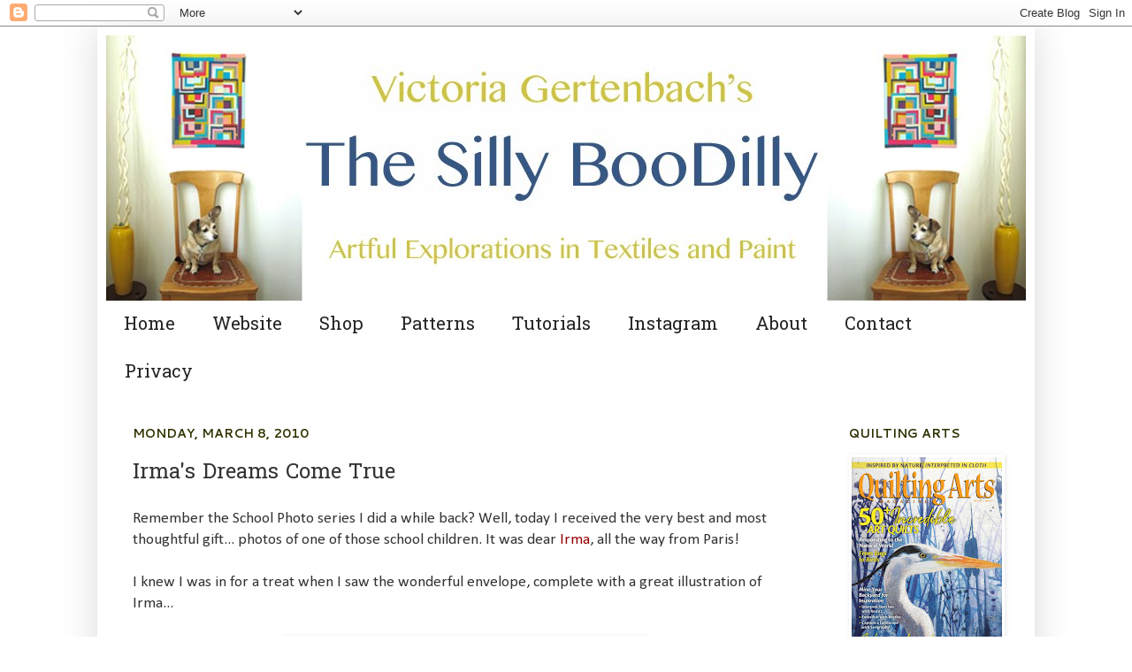

--- FILE ---
content_type: text/html; charset=UTF-8
request_url: https://thesillyboodilly.blogspot.com/2010/03/irmas-dreams-come-true.html
body_size: 30518
content:
<!DOCTYPE html>
<html class='v2' dir='ltr' xmlns='http://www.w3.org/1999/xhtml' xmlns:b='http://www.google.com/2005/gml/b' xmlns:data='http://www.google.com/2005/gml/data' xmlns:expr='http://www.google.com/2005/gml/expr'>
<head>
<link href='https://www.blogger.com/static/v1/widgets/335934321-css_bundle_v2.css' rel='stylesheet' type='text/css'/>
<meta content='IE=EmulateIE7' http-equiv='X-UA-Compatible'/>
<meta content='width=1100' name='viewport'/>
<meta content='text/html; charset=UTF-8' http-equiv='Content-Type'/>
<meta content='blogger' name='generator'/>
<link href='https://thesillyboodilly.blogspot.com/favicon.ico' rel='icon' type='image/x-icon'/>
<link href='https://thesillyboodilly.blogspot.com/2010/03/irmas-dreams-come-true.html' rel='canonical'/>
<link rel="alternate" type="application/atom+xml" title="The Silly BooDilly - Atom" href="https://thesillyboodilly.blogspot.com/feeds/posts/default" />
<link rel="alternate" type="application/rss+xml" title="The Silly BooDilly - RSS" href="https://thesillyboodilly.blogspot.com/feeds/posts/default?alt=rss" />
<link rel="service.post" type="application/atom+xml" title="The Silly BooDilly - Atom" href="https://www.blogger.com/feeds/5056845113261377115/posts/default" />

<link rel="alternate" type="application/atom+xml" title="The Silly BooDilly - Atom" href="https://thesillyboodilly.blogspot.com/feeds/9219512930161350680/comments/default" />
<!--Can't find substitution for tag [blog.ieCssRetrofitLinks]-->
<link href='https://blogger.googleusercontent.com/img/b/R29vZ2xl/AVvXsEgH6NDqNgnbDEFtzu-n_ILDOZEg7WlwH5aBEC5YthvTGQ-6JwmMzd7z015o8lRRQXwDb4aPCrLXG6QWQfTSL7xNl77uEIFlf0pcLKUQSLAPeM1q4A-PlKTe3Ajr0S1m1EKYU-5hQPUv2wg/s400/100_4348.jpg' rel='image_src'/>
<meta content='https://thesillyboodilly.blogspot.com/2010/03/irmas-dreams-come-true.html' property='og:url'/>
<meta content='Irma&#39;s Dreams Come True' property='og:title'/>
<meta content='Remember the School Photo series I did a while back? Well, today I received the very best and most thoughtful gift... photos of  one of thos...' property='og:description'/>
<meta content='https://blogger.googleusercontent.com/img/b/R29vZ2xl/AVvXsEgH6NDqNgnbDEFtzu-n_ILDOZEg7WlwH5aBEC5YthvTGQ-6JwmMzd7z015o8lRRQXwDb4aPCrLXG6QWQfTSL7xNl77uEIFlf0pcLKUQSLAPeM1q4A-PlKTe3Ajr0S1m1EKYU-5hQPUv2wg/w1200-h630-p-k-no-nu/100_4348.jpg' property='og:image'/>
<title>The Silly BooDilly: Irma's Dreams Come True</title>
<style type='text/css'>@font-face{font-family:'Calibri';font-style:normal;font-weight:400;font-display:swap;src:url(//fonts.gstatic.com/l/font?kit=J7afnpV-BGlaFfdAhLEY67FIEjg&skey=a1029226f80653a8&v=v15)format('woff2');unicode-range:U+0000-00FF,U+0131,U+0152-0153,U+02BB-02BC,U+02C6,U+02DA,U+02DC,U+0304,U+0308,U+0329,U+2000-206F,U+20AC,U+2122,U+2191,U+2193,U+2212,U+2215,U+FEFF,U+FFFD;}@font-face{font-family:'Cantarell';font-style:normal;font-weight:700;font-display:swap;src:url(//fonts.gstatic.com/s/cantarell/v18/B50IF7ZDq37KMUvlO01xN4d-HY6fB4wWgEHB.woff2)format('woff2');unicode-range:U+0100-02BA,U+02BD-02C5,U+02C7-02CC,U+02CE-02D7,U+02DD-02FF,U+0304,U+0308,U+0329,U+1D00-1DBF,U+1E00-1E9F,U+1EF2-1EFF,U+2020,U+20A0-20AB,U+20AD-20C0,U+2113,U+2C60-2C7F,U+A720-A7FF;}@font-face{font-family:'Cantarell';font-style:normal;font-weight:700;font-display:swap;src:url(//fonts.gstatic.com/s/cantarell/v18/B50IF7ZDq37KMUvlO01xN4d-E46fB4wWgA.woff2)format('woff2');unicode-range:U+0000-00FF,U+0131,U+0152-0153,U+02BB-02BC,U+02C6,U+02DA,U+02DC,U+0304,U+0308,U+0329,U+2000-206F,U+20AC,U+2122,U+2191,U+2193,U+2212,U+2215,U+FEFF,U+FFFD;}@font-face{font-family:'Hanuman';font-style:normal;font-weight:400;font-display:swap;src:url(//fonts.gstatic.com/s/hanuman/v24/VuJudNvD15HhpJJBYq31yFn72hxIv0sd5yDgWdTYQezRj28xHg.woff2)format('woff2');unicode-range:U+1780-17FF,U+19E0-19FF,U+200C-200D,U+25CC;}@font-face{font-family:'Hanuman';font-style:normal;font-weight:400;font-display:swap;src:url(//fonts.gstatic.com/s/hanuman/v24/VuJudNvD15HhpJJBYq31yFn72hxIv0sd5yDrWdTYQezRj28.woff2)format('woff2');unicode-range:U+0000-00FF,U+0131,U+0152-0153,U+02BB-02BC,U+02C6,U+02DA,U+02DC,U+0304,U+0308,U+0329,U+2000-206F,U+20AC,U+2122,U+2191,U+2193,U+2212,U+2215,U+FEFF,U+FFFD;}</style>
<style id='page-skin-1' type='text/css'><!--
/*
-----------------------------------------------
Blogger Template Style
Name:     Simple
Designer: Josh Peterson
URL:      www.noaesthetic.com
----------------------------------------------- */
/* Variable definitions
====================
<Variable name="keycolor" description="Main Color" type="color" default="#66bbdd"/>
<Group description="Page Text" selector="body">
<Variable name="body.font" description="Font" type="font"
default="normal normal 12px Arial, Tahoma, Helvetica, FreeSans, sans-serif"/>
<Variable name="body.text.color" description="Text Color" type="color" default="#222222"/>
</Group>
<Group description="Backgrounds" selector=".body-fauxcolumns-outer">
<Variable name="body.background.color" description="Outer Background" type="color" default="#66bbdd"/>
<Variable name="content.background.color" description="Main Background" type="color" default="#ffffff"/>
<Variable name="header.background.color" description="Header Background" type="color" default="transparent"/>
</Group>
<Group description="Links" selector=".main-outer">
<Variable name="link.color" description="Link Color" type="color" default="#2288bb"/>
<Variable name="link.visited.color" description="Visited Color" type="color" default="#888888"/>
<Variable name="link.hover.color" description="Hover Color" type="color" default="#33aaff"/>
</Group>
<Group description="Blog Title" selector=".header h1">
<Variable name="header.font" description="Font" type="font"
default="normal normal 60px Arial, Tahoma, Helvetica, FreeSans, sans-serif"/>
<Variable name="header.text.color" description="Title Color" type="color" default="#3399bb" />
</Group>
<Group description="Blog Description" selector=".header .description">
<Variable name="description.text.color" description="Description Color" type="color"
default="#777777" />
</Group>
<Group description="Tabs Text" selector=".tabs-inner .widget li a">
<Variable name="tabs.font" description="Font" type="font"
default="normal normal 14px Arial, Tahoma, Helvetica, FreeSans, sans-serif"/>
<Variable name="tabs.text.color" description="Text Color" type="color" default="#999999"/>
<Variable name="tabs.selected.text.color" description="Selected Color" type="color" default="#000000"/>
</Group>
<Group description="Tabs Background" selector=".tabs-outer .PageList">
<Variable name="tabs.background.color" description="Background Color" type="color" default="#f5f5f5"/>
<Variable name="tabs.selected.background.color" description="Selected Color" type="color" default="#eeeeee"/>
</Group>
<Group description="Post Title" selector=".post">
<Variable name="post.title.font" description="Font" type="font"
default="normal normal 22px Arial, Tahoma, Helvetica, FreeSans, sans-serif"/>
<Variable name="post.title.color" description="Color" type="color" default="#FE6602"/>
<Variable name="post.title.hover.color" description="Hover Color" type="color" default="#FFD25F"/>
</Group>
<Group description="Date Header" selector=".date-header">
<Variable name="date.header.color" description="Text Color" type="color"
default="#333333"/>
<Variable name="date.header.background.color" description="Background Color" type="color"
default="transparent"/>
</Group>
<Group description="Post Footer" selector=".post-footer">
<Variable name="post.footer.text.color" description="Text Color" type="color" default="#666666"/>
<Variable name="post.footer.background.color" description="Background Color" type="color"
default="#f9f9f9"/>
<Variable name="post.footer.border.color" description="Shadow Color" type="color" default="#eeeeee"/>
</Group>
<Group description="Gadgets" selector="h2">
<Variable name="widget.title.font" description="Title Font" type="font"
default="normal bold 11px Arial, Tahoma, Helvetica, FreeSans, sans-serif"/>
<Variable name="widget.title.text.color" description="Title Color" type="color" default="#000000"/>
<Variable name="widget.alternate.text.color" description="Alternate Color" type="color" default="#999999"/>
</Group>
<Group description="Images" selector=".main-inner">
<Variable name="image.background.color" description="Background Color" type="color" default="#ffffff"/>
<Variable name="image.border.color" description="Border Color" type="color" default="#eeeeee"/>
<Variable name="image.text.color" description="Caption Text Color" type="color" default="#333333"/>
</Group>
<Group description="Accents" selector=".content-inner">
<Variable name="body.rule.color" description="Separator Line Color" type="color" default="#eeeeee"/>
<Variable name="tabs.border.color" description="Tabs Border Color" type="color" default="#ffffff"/>
</Group>
<Variable name="body.background" description="Body Background" type="background"
color="#ffffff" default="$(color) none repeat scroll top left"/>
<Variable name="body.background.override" description="Body Background Override" type="string" default=""/>
<Variable name="body.background.gradient.cap" description="Body Gradient Cap" type="url"
default="url(http://www.blogblog.com/1kt/simple/gradients_light.png)"/>
<Variable name="body.background.gradient.tile" description="Body Gradient Tile" type="url"
default="url(http://www.blogblog.com/1kt/simple/body_gradient_tile_light.png)"/>
<Variable name="content.background.color.selector" description="Content Background Color Selector" type="string" default=".content-inner"/>
<Variable name="content.padding" description="Content Padding" type="length" default="10px"/>
<Variable name="content.padding.horizontal" description="Content Horizontal Padding" type="length" default="10px"/>
<Variable name="content.shadow.spread" description="Content Shadow Spread" type="length" default="40px"/>
<Variable name="content.shadow.spread.webkit" description="Content Shadow Spread (WebKit)" type="length" default="5px"/>
<Variable name="content.shadow.spread.ie" description="Content Shadow Spread (IE)" type="length" default="10px"/>
<Variable name="main.border.width" description="Main Border Width" type="length" default="0"/>
<Variable name="header.background.gradient" description="Header Gradient" type="url" default="none"/>
<Variable name="header.shadow.offset.left" description="Header Shadow Offset Left" type="length" default="-1px"/>
<Variable name="header.shadow.offset.top" description="Header Shadow Offset Top" type="length" default="-1px"/>
<Variable name="header.shadow.spread" description="Header Shadow Spread" type="length" default="1px"/>
<Variable name="header.padding" description="Header Padding" type="length" default="30px"/>
<Variable name="header.border.size" description="Header Border Size" type="length" default="1px"/>
<Variable name="header.bottom.border.size" description="Header Bottom Border Size" type="length" default="1px"/>
<Variable name="header.border.horizontalsize" description="Header Horizontal Border Size" type="length" default="0"/>
<Variable name="description.text.size" description="Description Text Size" type="string" default="140%"/>
<Variable name="tabs.margin.top" description="Tabs Margin Top" type="length" default="0" />
<Variable name="tabs.margin.side" description="Tabs Side Margin" type="length" default="30px" />
<Variable name="tabs.background.gradient" description="Tabs Background Gradient" type="url"
default="url(http://www.blogblog.com/1kt/simple/gradients_light.png)"/>
<Variable name="tabs.border.width" description="Tabs Border Width" type="length" default="1px"/>
<Variable name="tabs.bevel.border.width" description="Tabs Bevel Border Width" type="length" default="1px"/>
<Variable name="date.header.padding" description="Date Header Padding" type="string" default="inherit"/>
<Variable name="date.header.letterspacing" description="Date Header Letter Spacing" type="string" default="inherit"/>
<Variable name="date.header.margin" description="Date Header Margin" type="string" default="inherit"/>
<Variable name="post.margin.bottom" description="Post Bottom Margin" type="length" default="25px"/>
<Variable name="image.border.small.size" description="Image Border Small Size" type="length" default="2px"/>
<Variable name="image.border.large.size" description="Image Border Large Size" type="length" default="5px"/>
<Variable name="page.width.selector" description="Page Width Selector" type="string" default=".region-inner"/>
<Variable name="page.width" description="Page Width" type="string" default="auto"/>
<Variable name="main.section.margin" description="Main Section Margin" type="length" default="15px"/>
<Variable name="main.padding" description="Main Padding" type="length" default="15px"/>
<Variable name="main.padding.top" description="Main Padding Top" type="length" default="30px"/>
<Variable name="main.padding.bottom" description="Main Padding Bottom" type="length" default="30px"/>
<Variable name="paging.background"
color="#ffffff"
description="Background of blog paging area" type="background"
default="transparent none no-repeat scroll top center"/>
<Variable name="footer.bevel" description="Bevel border length of footer" type="length" default="0"/>
<Variable name="startSide" description="Side where text starts in blog language" type="automatic" default="left"/>
<Variable name="endSide" description="Side where text ends in blog language" type="automatic" default="right"/>
*/
/* Content
----------------------------------------------- */
body {
font: normal normal 16px Calibri;
color: #333333;
background: #ffffff none repeat scroll top left;
padding: 0 40px 40px 40px;
}
html body .region-inner {
min-width: 0;
max-width: 100%;
width: auto;
}
a:link {
text-decoration:none;
color: #990000;
}
a:visited {
text-decoration:none;
color: #dd8766;
}
a:hover {
text-decoration:underline;
color: #cfc33f;
}
.body-fauxcolumn-outer .fauxcolumn-inner {
background: transparent url(//www.blogblog.com/1kt/simple/body_gradient_tile_light.png) repeat scroll top left;
_background-image: none;
}
.body-fauxcolumn-outer .cap-top {
position: absolute;
z-index: 1;
height: 400px;
width: 100%;
background: #ffffff none repeat scroll top left;
}
.body-fauxcolumn-outer .cap-top .cap-left {
width: 100%;
background: transparent url(//www.blogblog.com/1kt/simple/gradients_light.png) repeat-x scroll top left;
_background-image: none;
}
.content-outer {
-moz-box-shadow: 0 0 40px rgba(0, 0, 0, .15);
-webkit-box-shadow: 0 0 5px rgba(0, 0, 0, .15);
-goog-ms-box-shadow: 0 0 10px #333333;
box-shadow: 0 0 40px rgba(0, 0, 0, .15);
margin-bottom: 1px;
}
.content-inner {
padding: 10px 10px;
}
.content-inner {
background-color: #ffffff;
}
/* Header
----------------------------------------------- */
.header-outer {
background: #ffffff none repeat-x scroll 0 -400px;
_background-image: none;
}
.Header h1 {
font: normal normal 1px Arial, Tahoma, Helvetica, FreeSans, sans-serif;
color: #ffffff;
text-shadow: -1px -1px 1px rgba(0, 0, 0, .2);
}
.Header h1 a {
color: #ffffff;
}
.Header .description {
font-size: 140%;
color: #777777;
}
.header-inner .Header .titlewrapper {
padding: 22px 30px;
}
.header-inner .Header .descriptionwrapper {
padding: 0 30px;
}
/* Tabs
----------------------------------------------- */
.tabs-inner .section:first-child {
border-top: 1px solid #ffffff;
}
.tabs-inner .section:first-child ul {
margin-top: -1px;
border-top: 1px solid #ffffff;
border-left: 0 solid #ffffff;
border-right: 0 solid #ffffff;
}
.tabs-inner .widget ul {
background: #ffffff url(//www.blogblog.com/1kt/simple/gradients_light.png) repeat-x scroll 0 -800px;
_background-image: none;
border-bottom: 1px solid #ffffff;
margin-top: 0;
margin-left: -30px;
margin-right: -30px;
}
.tabs-inner .widget li a {
display: inline-block;
padding: .6em 1em;
font: normal normal 20px Hanuman;
color: #222222;
border-left: 1px solid #ffffff;
border-right: 1px solid #ffffff;
}
.tabs-inner .widget li:first-child a {
border-left: none;
}
.tabs-inner .widget li.selected a, .tabs-inner .widget li a:hover {
color: #000000;
background-color: #ffffff;
text-decoration: none;
}
/* Columns
----------------------------------------------- */
.main-outer {
border-top: 0 solid #ffffff;
}
.fauxcolumn-left-outer .fauxcolumn-inner {
border-right: 1px solid #ffffff;
}
.fauxcolumn-right-outer .fauxcolumn-inner {
border-left: 1px solid #ffffff;
}
/* Headings
----------------------------------------------- */
h2 {
margin: 0 0 1em 0;
font: normal bold 14px Cantarell;
color: #303002;
text-transform: uppercase;
}
/* Widgets
----------------------------------------------- */
.widget .zippy {
color: #333300;
text-shadow: 2px 2px 1px rgba(0, 0, 0, .1);
}
.widget .popular-posts ul {
list-style: none;
}
/* Posts
----------------------------------------------- */
.date-header span {
background-color: #ffffff;
color: #333300;
padding: inherit;
letter-spacing: inherit;
margin: inherit;
}
.main-inner {
padding-top: 30px;
padding-bottom: 30px;
}
.main-inner .column-center-inner {
padding: 0 15px;
}
.main-inner .column-center-inner .section {
margin: 0 15px;
}
.post {
margin: 0 0 25px 0;
}
h3.post-title, .comments h4 {
font: normal normal 24px Hanuman;
margin: .75em 0 0;
}
.post-body {
font-size: 110%;
line-height: 1.4;
position: relative;
}
.post-body img, .post-body .tr-caption-container, .Profile img, .Image img,
.BlogList .item-thumbnail img {
padding: 2px;
background: #ffffff;
border: 1px solid #ffffff;
-moz-box-shadow: 1px 1px 5px rgba(0, 0, 0, .1);
-webkit-box-shadow: 1px 1px 5px rgba(0, 0, 0, .1);
box-shadow: 1px 1px 5px rgba(0, 0, 0, .1);
}
.post-body img, .post-body .tr-caption-container {
padding: 5px;
}
.post-body .tr-caption-container {
color: #222222;
}
.post-body .tr-caption-container img {
padding: 0;
background: transparent;
border: none;
-moz-box-shadow: 0 0 0 rgba(0, 0, 0, .1);
-webkit-box-shadow: 0 0 0 rgba(0, 0, 0, .1);
box-shadow: 0 0 0 rgba(0, 0, 0, .1);
}
.post-header {
margin: 0 0 1.5em;
line-height: 1.6;
font-size: 90%;
}
.post {
margin: 0 0 25px 0;
}
.post h3 a, .post h3 a:visited { color: #220f07; }
.post h3 a:hover { color: #355785; }
color: #660000;
background-color: #ffffff;
border-bottom: 1px solid #ffffff;
line-height: 1.6;
font-size: 90%;
}
#comments .comment-author {
padding-top: 1.5em;
border-top: 1px solid #ffffff;
background-position: 0 1.5em;
}
#comments .comment-author:first-child {
padding-top: 0;
border-top: none;
}
.avatar-image-container {
margin: .2em 0 0;
}
#comments .avatar-image-container img {
border: 1px solid #ffffff;
}
/* Accents
---------------------------------------------- */
.section-columns td.columns-cell {
border-left: 1px solid #ffffff;
}
.blog-pager {
background: transparent none no-repeat scroll top center;
}
.blog-pager-older-link, .home-link,
.blog-pager-newer-link {
background-color: #ffffff;
padding: 5px;
}
.footer-outer {
border-top: 0 dashed #bbbbbb;
}
/* Mobile
----------------------------------------------- */
body.mobile  {
padding: 0;
}
.mobile .content-inner {
padding: 0;
}
.mobile .content-outer {
-webkit-box-shadow: 0 0 3px rgba(0, 0, 0, .15);
box-shadow: 0 0 3px rgba(0, 0, 0, .15);
padding: 0 40px;
}
body.mobile .AdSense {
margin-left: -40px;
}
.mobile .tabs-inner .widget ul {
margin-left: 0;
margin-right: 0;
}
.mobile .post {
margin: 0;
}
.mobile .main-inner .column-center-inner .section {
margin: 0;
}
.mobile .main-inner {
padding-top: 20px;
padding-bottom: 20px;
}
.mobile .main-inner .column-center-inner {
padding: 0;
}
.mobile .date-header span {
padding: 0.4em 10px;
margin: 0 -10px;
}
.mobile h3.post-title {
margin: 0;
}
.mobile .blog-pager {
background: transparent;
}
.mobile .footer-outer {
border-top: none;
}
.mobile .main-inner, .mobile .footer-inner {
background-color: #ffffff;
}
.mobile-index-contents {
color: #333333;
}
.mobile-link-button {
background-color: #990000;
}
.mobile-link-button a:link, .mobile-link-button a:visited {
color: #ffffff;
}
#header-inner
{
text-align: center;
width: 660px;
margin: auto;
}
--></style>
<style id='template-skin-1' type='text/css'><!--
body {
min-width: 1060px;
}
.content-outer, .content-fauxcolumn-outer, .region-inner {
min-width: 1060px;
max-width: 1060px;
_width: 1060px;
}
.main-inner .columns {
padding-left: 0px;
padding-right: 230px;
}
.main-inner .fauxcolumn-center-outer {
left: 0px;
right: 230px;
/* IE6 does not respect left and right together */
_width: expression(this.parentNode.offsetWidth -
parseInt("0px") -
parseInt("230px") + 'px');
}
.main-inner .fauxcolumn-left-outer {
width: 0px;
}
.main-inner .fauxcolumn-right-outer {
width: 230px;
}
.main-inner .column-left-outer {
width: 0px;
right: 100%;
margin-left: -0px;
}
.main-inner .column-right-outer {
width: 230px;
margin-right: -230px;
}
#layout {
min-width: 0;
}
#layout .content-outer {
min-width: 0;
width: 800px;
}
#layout .region-inner {
min-width: 0;
width: auto;
}
--></style>
<link href='https://www.blogger.com/dyn-css/authorization.css?targetBlogID=5056845113261377115&amp;zx=11d705d8-bb15-4c9d-a58b-b50f18c323d8' media='none' onload='if(media!=&#39;all&#39;)media=&#39;all&#39;' rel='stylesheet'/><noscript><link href='https://www.blogger.com/dyn-css/authorization.css?targetBlogID=5056845113261377115&amp;zx=11d705d8-bb15-4c9d-a58b-b50f18c323d8' rel='stylesheet'/></noscript>
<meta name='google-adsense-platform-account' content='ca-host-pub-1556223355139109'/>
<meta name='google-adsense-platform-domain' content='blogspot.com'/>

</head>
<body class='loading'>
<div class='navbar section' id='navbar'><div class='widget Navbar' data-version='1' id='Navbar1'><script type="text/javascript">
    function setAttributeOnload(object, attribute, val) {
      if(window.addEventListener) {
        window.addEventListener('load',
          function(){ object[attribute] = val; }, false);
      } else {
        window.attachEvent('onload', function(){ object[attribute] = val; });
      }
    }
  </script>
<div id="navbar-iframe-container"></div>
<script type="text/javascript" src="https://apis.google.com/js/platform.js"></script>
<script type="text/javascript">
      gapi.load("gapi.iframes:gapi.iframes.style.bubble", function() {
        if (gapi.iframes && gapi.iframes.getContext) {
          gapi.iframes.getContext().openChild({
              url: 'https://www.blogger.com/navbar/5056845113261377115?po\x3d9219512930161350680\x26origin\x3dhttps://thesillyboodilly.blogspot.com',
              where: document.getElementById("navbar-iframe-container"),
              id: "navbar-iframe"
          });
        }
      });
    </script><script type="text/javascript">
(function() {
var script = document.createElement('script');
script.type = 'text/javascript';
script.src = '//pagead2.googlesyndication.com/pagead/js/google_top_exp.js';
var head = document.getElementsByTagName('head')[0];
if (head) {
head.appendChild(script);
}})();
</script>
</div></div>
<div class='body-fauxcolumns'>
<div class='fauxcolumn-outer body-fauxcolumn-outer'>
<div class='cap-top'>
<div class='cap-left'></div>
<div class='cap-right'></div>
</div>
<div class='fauxborder-left'>
<div class='fauxborder-right'></div>
<div class='fauxcolumn-inner'>
</div>
</div>
<div class='cap-bottom'>
<div class='cap-left'></div>
<div class='cap-right'></div>
</div>
</div>
</div>
<div class='content'>
<div class='content-fauxcolumns'>
<div class='fauxcolumn-outer content-fauxcolumn-outer'>
<div class='cap-top'>
<div class='cap-left'></div>
<div class='cap-right'></div>
</div>
<div class='fauxborder-left'>
<div class='fauxborder-right'></div>
<div class='fauxcolumn-inner'>
</div>
</div>
<div class='cap-bottom'>
<div class='cap-left'></div>
<div class='cap-right'></div>
</div>
</div>
</div>
<div class='content-outer'>
<div class='content-cap-top cap-top'>
<div class='cap-left'></div>
<div class='cap-right'></div>
</div>
<div class='fauxborder-left content-fauxborder-left'>
<div class='fauxborder-right content-fauxborder-right'></div>
<div class='content-inner'>
<header>
<div class='header-outer'>
<div class='header-cap-top cap-top'>
<div class='cap-left'></div>
<div class='cap-right'></div>
</div>
<div class='fauxborder-left header-fauxborder-left'>
<div class='fauxborder-right header-fauxborder-right'></div>
<div class='region-inner header-inner'>
<div class='header section' id='header'><div class='widget Header' data-version='1' id='Header1'>
<div id='header-inner' style='background-image: url("https://blogger.googleusercontent.com/img/b/R29vZ2xl/AVvXsEiMeserqfs5FLTvawMhopUmKU6tQdfEbu7N08_Y6Olh9HOR3nDJsKM9oYOyhsbKGgYSsivIzmMfaVbKDDj3cHCPCZxJyFWVMGy-NwwAqTwMdN-VKNX_1VS-1HIOYqV8kO8DEQ34dOv1fX__/s1600/NEWEST+YES+Ellie+Blog+Header-1.jpg"); background-position: left; width: 1040px; min-height: 300px; _height: 300px; background-repeat: no-repeat; '>
<div class='titlewrapper' style='background: transparent'>
<h1 class='title' style='background: transparent; border-width: 0px'>
<a href='https://thesillyboodilly.blogspot.com/'>
The Silly BooDilly
</a>
</h1>
</div>
<div class='descriptionwrapper'>
<p class='description'><span>
</span></p>
</div>
</div>
</div></div>
</div>
</div>
<div class='header-cap-bottom cap-bottom'>
<div class='cap-left'></div>
<div class='cap-right'></div>
</div>
</div>
</header>
<div class='tabs-outer'>
<div class='tabs-cap-top cap-top'>
<div class='cap-left'></div>
<div class='cap-right'></div>
</div>
<div class='fauxborder-left tabs-fauxborder-left'>
<div class='fauxborder-right tabs-fauxborder-right'></div>
<div class='region-inner tabs-inner'>
<div class='tabs section' id='crosscol'><div class='widget PageList' data-version='1' id='PageList1'>
<h2>Follow</h2>
<div class='widget-content'>
<ul>
<li>
<a href='https://thesillyboodilly.blogspot.com/'>Home</a>
</li>
<li>
<a href='https://www.victoriagertenbach.com'>Website</a>
</li>
<li>
<a href='https://victoriagertenbach.etsy.com'>Shop</a>
</li>
<li>
<a href='https://thesillyboodilly.blogspot.com/p/patterns.html'>Patterns</a>
</li>
<li>
<a href='https://thesillyboodilly.blogspot.com/p/tutorials.html'>Tutorials</a>
</li>
<li>
<a href='https://www.instagram.com/victoriagertenbach/'>Instagram</a>
</li>
<li>
<a href='https://thesillyboodilly.blogspot.com/p/about.html'>About</a>
</li>
<li>
<a href='https://thesillyboodilly.blogspot.com/p/contact.html'>Contact</a>
</li>
<li>
<a href='https://thesillyboodilly.blogspot.com/p/creativity.html'>Privacy</a>
</li>
</ul>
<div class='clear'></div>
</div>
</div></div>
<div class='tabs no-items section' id='crosscol-overflow'></div>
</div>
</div>
<div class='tabs-cap-bottom cap-bottom'>
<div class='cap-left'></div>
<div class='cap-right'></div>
</div>
</div>
<div class='main-outer'>
<div class='main-cap-top cap-top'>
<div class='cap-left'></div>
<div class='cap-right'></div>
</div>
<div class='fauxborder-left main-fauxborder-left'>
<div class='fauxborder-right main-fauxborder-right'></div>
<div class='region-inner main-inner'>
<div class='columns fauxcolumns'>
<div class='fauxcolumn-outer fauxcolumn-center-outer'>
<div class='cap-top'>
<div class='cap-left'></div>
<div class='cap-right'></div>
</div>
<div class='fauxborder-left'>
<div class='fauxborder-right'></div>
<div class='fauxcolumn-inner'>
</div>
</div>
<div class='cap-bottom'>
<div class='cap-left'></div>
<div class='cap-right'></div>
</div>
</div>
<div class='fauxcolumn-outer fauxcolumn-left-outer'>
<div class='cap-top'>
<div class='cap-left'></div>
<div class='cap-right'></div>
</div>
<div class='fauxborder-left'>
<div class='fauxborder-right'></div>
<div class='fauxcolumn-inner'>
</div>
</div>
<div class='cap-bottom'>
<div class='cap-left'></div>
<div class='cap-right'></div>
</div>
</div>
<div class='fauxcolumn-outer fauxcolumn-right-outer'>
<div class='cap-top'>
<div class='cap-left'></div>
<div class='cap-right'></div>
</div>
<div class='fauxborder-left'>
<div class='fauxborder-right'></div>
<div class='fauxcolumn-inner'>
</div>
</div>
<div class='cap-bottom'>
<div class='cap-left'></div>
<div class='cap-right'></div>
</div>
</div>
<!-- corrects IE6 width calculation -->
<div class='columns-inner'>
<div class='column-center-outer'>
<div class='column-center-inner'>
<div class='main section' id='main'><div class='widget Blog' data-version='1' id='Blog1'>
<div class='blog-posts hfeed'>

          <div class="date-outer">
        
<h2 class='date-header'><span>Monday, March 8, 2010</span></h2>

          <div class="date-posts">
        
<div class='post-outer'>
<div class='post hentry uncustomized-post-template' itemprop='blogPost' itemscope='itemscope' itemtype='http://schema.org/BlogPosting'>
<meta content='https://blogger.googleusercontent.com/img/b/R29vZ2xl/AVvXsEgH6NDqNgnbDEFtzu-n_ILDOZEg7WlwH5aBEC5YthvTGQ-6JwmMzd7z015o8lRRQXwDb4aPCrLXG6QWQfTSL7xNl77uEIFlf0pcLKUQSLAPeM1q4A-PlKTe3Ajr0S1m1EKYU-5hQPUv2wg/s400/100_4348.jpg' itemprop='image_url'/>
<meta content='5056845113261377115' itemprop='blogId'/>
<meta content='9219512930161350680' itemprop='postId'/>
<a name='9219512930161350680'></a>
<h3 class='post-title entry-title' itemprop='name'>
Irma's Dreams Come True
</h3>
<div class='post-header'>
<div class='post-header-line-1'></div>
</div>
<div class='post-body entry-content' id='post-body-9219512930161350680' itemprop='description articleBody'>
Remember the School Photo series I did a while back? Well, today I received the very best and most thoughtful gift... photos of  one of those school children. It was dear <a href="http://thesillyboodilly.blogspot.com/2009_05_01_archive.html">Irma</a>, all the way from Paris!<br /><br />I knew I was in for a treat when I saw the wonderful envelope, complete with a great illustration of Irma...<br /><br /><a href="https://blogger.googleusercontent.com/img/b/R29vZ2xl/AVvXsEgH6NDqNgnbDEFtzu-n_ILDOZEg7WlwH5aBEC5YthvTGQ-6JwmMzd7z015o8lRRQXwDb4aPCrLXG6QWQfTSL7xNl77uEIFlf0pcLKUQSLAPeM1q4A-PlKTe3Ajr0S1m1EKYU-5hQPUv2wg/s1600-h/100_4348.jpg" onblur="try {parent.deselectBloggerImageGracefully();} catch(e) {}"><img alt="" border="0" id="BLOGGER_PHOTO_ID_5446407437994225218" src="https://blogger.googleusercontent.com/img/b/R29vZ2xl/AVvXsEgH6NDqNgnbDEFtzu-n_ILDOZEg7WlwH5aBEC5YthvTGQ-6JwmMzd7z015o8lRRQXwDb4aPCrLXG6QWQfTSL7xNl77uEIFlf0pcLKUQSLAPeM1q4A-PlKTe3Ajr0S1m1EKYU-5hQPUv2wg/s400/100_4348.jpg" style="display:block; margin:0px auto 10px; text-align:center;cursor:pointer; cursor:hand;width: 400px; height: 400px;" /></a><br />Inside were the best pics of Irma, traveling all around Paris... <br /><br /><a href="https://blogger.googleusercontent.com/img/b/R29vZ2xl/AVvXsEiVUVBUZTRnpTGwk7IxiA5AvZ485wT_3UkQig5l2r-X0dUJCFZ7C7iFR1xJsrYTUjEtsBWVQuSuoVmDiaekEXhfPznkxhoSzchVIVJxGNRG557Nw1MHmMUXQgB_dsIDFM43iKJYgXvpCA8/s1600-h/100_4358.jpg" onblur="try {parent.deselectBloggerImageGracefully();} catch(e) {}"><img alt="" border="0" id="BLOGGER_PHOTO_ID_5446407832596072626" src="https://blogger.googleusercontent.com/img/b/R29vZ2xl/AVvXsEiVUVBUZTRnpTGwk7IxiA5AvZ485wT_3UkQig5l2r-X0dUJCFZ7C7iFR1xJsrYTUjEtsBWVQuSuoVmDiaekEXhfPznkxhoSzchVIVJxGNRG557Nw1MHmMUXQgB_dsIDFM43iKJYgXvpCA8/s400/100_4358.jpg" style="display:block; margin:0px auto 10px; text-align:center;cursor:pointer; cursor:hand;width: 400px; height: 400px;" /></a><br />and visiting places from one of her, (and my) favorite movies, <a href="//www.youtube.com/watch?v=d7xYD4f1sO0">Amélie</a>, which takes place in lovely <a href="http://www.parisdigest.com/promenade/montmartre.htm">Montmartre</a>, a village in the north of Paris where Irma now happily lives with the lovely Véronique of <a href="http://www.etsy.com/shop/VerteAdelie">Verte Adélie</a>...<br /><br /><a href="https://blogger.googleusercontent.com/img/b/R29vZ2xl/AVvXsEgUVLZcIoDZ2cahlZQD55St5auGzlv37TYSP6sr_OMn5g0q2FIGrR_cIbj1KNgtNsPQrnVQZY8xHrT-gbfJWq4aTHhW9eAO-ZJC_MwPWQukhLb2jTLF9Wkp8rodsG8hbkNr9scAOiwWPb8/s1600-h/100_4353_2.jpg" onblur="try {parent.deselectBloggerImageGracefully();} catch(e) {}"><img alt="" border="0" id="BLOGGER_PHOTO_ID_5446418189237309954" src="https://blogger.googleusercontent.com/img/b/R29vZ2xl/AVvXsEgUVLZcIoDZ2cahlZQD55St5auGzlv37TYSP6sr_OMn5g0q2FIGrR_cIbj1KNgtNsPQrnVQZY8xHrT-gbfJWq4aTHhW9eAO-ZJC_MwPWQukhLb2jTLF9Wkp8rodsG8hbkNr9scAOiwWPb8/s400/100_4353_2.jpg" style="display:block; margin:0px auto 10px; text-align:center;cursor:pointer; cursor:hand;width: 400px; height: 399px;" /></a><br />This is Irma in front of the Café des Deux Moulins which is where Amélie worked as a waitress in the movie...<br /><br /><a href="https://blogger.googleusercontent.com/img/b/R29vZ2xl/AVvXsEjpEqT2PKP_SBRqH04LarCpB3x6pIADuDwqwdAf37VXlMS1gId3VCeD6yfsjCwEKNYULk2T4R1wbLBO3xY6i7XfwiwMJDkwkMQfRxbjeRqYivonwTBosE_VkQ80VFD3-TbS3cLRz074DpA/s1600-h/100_4349_2.jpg" onblur="try {parent.deselectBloggerImageGracefully();} catch(e) {}"><img alt="" border="0" id="BLOGGER_PHOTO_ID_5446408634803962354" src="https://blogger.googleusercontent.com/img/b/R29vZ2xl/AVvXsEjpEqT2PKP_SBRqH04LarCpB3x6pIADuDwqwdAf37VXlMS1gId3VCeD6yfsjCwEKNYULk2T4R1wbLBO3xY6i7XfwiwMJDkwkMQfRxbjeRqYivonwTBosE_VkQ80VFD3-TbS3cLRz074DpA/s400/100_4349_2.jpg" style="display:block; margin:0px auto 10px; text-align:center;cursor:pointer; cursor:hand;width: 400px; height: 399px;" /></a><br />(I hope she orders the crème brûlée d&#8217;Amélie Poulain!)<br /><br />I bet she thinks she's back in Lancaster County, Pa. in this photo...<br /><br /><a href="https://blogger.googleusercontent.com/img/b/R29vZ2xl/AVvXsEi1ffCsi8W6CN57pxXuprWaA6fNYApZHh0fbFg3bjufa5ui09zeVfm_kjzD9K27nudOAKfiVTDMPaPd1oMmkhHxcY3O6Gdg0dWkFRDwZ8B_GNr2Jxgl6IDEwr8xx1Hj8iojIEUIc_y7Z7Q/s1600-h/100_4349.jpg" onblur="try {parent.deselectBloggerImageGracefully();} catch(e) {}"><img alt="" border="0" id="BLOGGER_PHOTO_ID_5446411647411494930" src="https://blogger.googleusercontent.com/img/b/R29vZ2xl/AVvXsEi1ffCsi8W6CN57pxXuprWaA6fNYApZHh0fbFg3bjufa5ui09zeVfm_kjzD9K27nudOAKfiVTDMPaPd1oMmkhHxcY3O6Gdg0dWkFRDwZ8B_GNr2Jxgl6IDEwr8xx1Hj8iojIEUIc_y7Z7Q/s400/100_4349.jpg" style="display:block; margin:0px auto 10px; text-align:center;cursor:pointer; cursor:hand;width: 400px; height: 400px;" /></a><br /><br />Irma visits Basilique du Sacré-Coeur and rides the merry-go-round...<br /><br /><a href="https://blogger.googleusercontent.com/img/b/R29vZ2xl/AVvXsEjPYVrfxA6t8vIyrnXBFn7hmmj8pa9yNSpUNY_0Gyp8aomgPOGIU-cXK5V0rVl8NYdAMVAaj8XtKquloTUrdcxQ_AieXz_L9_uuF0StBSGezH8kbOla8sl4qhyphenhyphenpFIuzG1Oo-wWR3zeMS0A/s1600-h/100_4356.jpg" onblur="try {parent.deselectBloggerImageGracefully();} catch(e) {}"><img alt="" border="0" id="BLOGGER_PHOTO_ID_5446411640915339746" src="https://blogger.googleusercontent.com/img/b/R29vZ2xl/AVvXsEjPYVrfxA6t8vIyrnXBFn7hmmj8pa9yNSpUNY_0Gyp8aomgPOGIU-cXK5V0rVl8NYdAMVAaj8XtKquloTUrdcxQ_AieXz_L9_uuF0StBSGezH8kbOla8sl4qhyphenhyphenpFIuzG1Oo-wWR3zeMS0A/s400/100_4356.jpg" style="display:block; margin:0px auto 10px; text-align:center;cursor:pointer; cursor:hand;width: 400px; height: 400px;" /></a><br /><br />For Irma life is now a cabaret...<br /><br /><a href="https://blogger.googleusercontent.com/img/b/R29vZ2xl/AVvXsEj5_ItjIM9pxEGhO6llpZENBpbob9dAaloRh7tfaV-BLZSo5mmrvhsUMNti0HQflvOdW_V9GRg04qqh2eKhLjbrGJsFuWw-ivRkOZISHPawdX3yZUutBnYVz7n2ClAycqkmqSSEOBPMGKE/s1600-h/100_4351.jpg" onblur="try {parent.deselectBloggerImageGracefully();} catch(e) {}"><img alt="" border="0" id="BLOGGER_PHOTO_ID_5446411628287848818" src="https://blogger.googleusercontent.com/img/b/R29vZ2xl/AVvXsEj5_ItjIM9pxEGhO6llpZENBpbob9dAaloRh7tfaV-BLZSo5mmrvhsUMNti0HQflvOdW_V9GRg04qqh2eKhLjbrGJsFuWw-ivRkOZISHPawdX3yZUutBnYVz7n2ClAycqkmqSSEOBPMGKE/s400/100_4351.jpg" style="display:block; margin:0px auto 10px; text-align:center;cursor:pointer; cursor:hand;width: 400px; height: 400px;" /></a><br /><br />I adore each and every photo, but this one was my favorite...  Irma in Roscoff, Brittany... she now finally knows what the ocean smells like, which was her most burning desire when she lived with me. (Everyone should know the smell of the Ocean, and I am so happy that Irma has now experienced the magic and beauty of the seaside.)<br /><br /><a href="https://blogger.googleusercontent.com/img/b/R29vZ2xl/AVvXsEjy54caULJifS1AXZffjt1GzlhcSsMxmlqlVFOlbHNakfMyEiYKoe8RbT1yY8sc0U8sbY4JAy6kp_nw-AGAa1lCLh9-ZgpJHKlEJEemH4j5JdclI-uek_DCSq9Cgmnx8Q7Cqf-CV_bSZMo/s1600-h/100_4350.jpg" onblur="try {parent.deselectBloggerImageGracefully();} catch(e) {}"><img alt="" border="0" id="BLOGGER_PHOTO_ID_5446408288298336626" src="https://blogger.googleusercontent.com/img/b/R29vZ2xl/AVvXsEjy54caULJifS1AXZffjt1GzlhcSsMxmlqlVFOlbHNakfMyEiYKoe8RbT1yY8sc0U8sbY4JAy6kp_nw-AGAa1lCLh9-ZgpJHKlEJEemH4j5JdclI-uek_DCSq9Cgmnx8Q7Cqf-CV_bSZMo/s400/100_4350.jpg" style="display:block; margin:0px auto 10px; text-align:center;cursor:pointer; cursor:hand;width: 400px; height: 400px;" /></a><br /><br />Seeing these photos of Irma makes me feel as if I have wings... I know my heart does, for it is flying with happiness. Thank you Véronique! xo
<div style='clear: both;'></div>
</div>
<div class='post-footer'>
<div class='post-footer-line post-footer-line-1'>
<span class='post-author vcard'>
Posted by
<span class='fn' itemprop='author' itemscope='itemscope' itemtype='http://schema.org/Person'>
<meta content='https://www.blogger.com/profile/06913095438247860953' itemprop='url'/>
<a class='g-profile' href='https://www.blogger.com/profile/06913095438247860953' rel='author' title='author profile'>
<span itemprop='name'>Victoria</span>
</a>
</span>
</span>
<span class='post-timestamp'>
at
<meta content='https://thesillyboodilly.blogspot.com/2010/03/irmas-dreams-come-true.html' itemprop='url'/>
<a class='timestamp-link' href='https://thesillyboodilly.blogspot.com/2010/03/irmas-dreams-come-true.html' rel='bookmark' title='permanent link'><abbr class='published' itemprop='datePublished' title='2010-03-08T17:12:00-05:00'>5:12&#8239;PM</abbr></a>
</span>
<span class='post-comment-link'>
</span>
<span class='post-icons'>
<span class='item-action'>
<a href='https://www.blogger.com/email-post/5056845113261377115/9219512930161350680' title='Email Post'>
<img alt='' class='icon-action' height='13' src='https://resources.blogblog.com/img/icon18_email.gif' width='18'/>
</a>
</span>
</span>
<div class='post-share-buttons goog-inline-block'>
<a class='goog-inline-block share-button sb-email' href='https://www.blogger.com/share-post.g?blogID=5056845113261377115&postID=9219512930161350680&target=email' target='_blank' title='Email This'><span class='share-button-link-text'>Email This</span></a><a class='goog-inline-block share-button sb-blog' href='https://www.blogger.com/share-post.g?blogID=5056845113261377115&postID=9219512930161350680&target=blog' onclick='window.open(this.href, "_blank", "height=270,width=475"); return false;' target='_blank' title='BlogThis!'><span class='share-button-link-text'>BlogThis!</span></a><a class='goog-inline-block share-button sb-twitter' href='https://www.blogger.com/share-post.g?blogID=5056845113261377115&postID=9219512930161350680&target=twitter' target='_blank' title='Share to X'><span class='share-button-link-text'>Share to X</span></a><a class='goog-inline-block share-button sb-facebook' href='https://www.blogger.com/share-post.g?blogID=5056845113261377115&postID=9219512930161350680&target=facebook' onclick='window.open(this.href, "_blank", "height=430,width=640"); return false;' target='_blank' title='Share to Facebook'><span class='share-button-link-text'>Share to Facebook</span></a><a class='goog-inline-block share-button sb-pinterest' href='https://www.blogger.com/share-post.g?blogID=5056845113261377115&postID=9219512930161350680&target=pinterest' target='_blank' title='Share to Pinterest'><span class='share-button-link-text'>Share to Pinterest</span></a>
</div>
</div>
<div class='post-footer-line post-footer-line-2'>
<span class='post-labels'>
Labels:
<a href='https://thesillyboodilly.blogspot.com/search/label/Am%C3%A9lie' rel='tag'>Amélie</a>,
<a href='https://thesillyboodilly.blogspot.com/search/label/gift' rel='tag'>gift</a>,
<a href='https://thesillyboodilly.blogspot.com/search/label/Happiness' rel='tag'>Happiness</a>,
<a href='https://thesillyboodilly.blogspot.com/search/label/montmartre' rel='tag'>montmartre</a>,
<a href='https://thesillyboodilly.blogspot.com/search/label/parisirma' rel='tag'>parisirma</a>,
<a href='https://thesillyboodilly.blogspot.com/search/label/school%20photos' rel='tag'>school photos</a>,
<a href='https://thesillyboodilly.blogspot.com/search/label/snail%20mail' rel='tag'>snail mail</a>
</span>
</div>
<div class='post-footer-line post-footer-line-3'>
<span class='post-location'>
</span>
</div>
</div>
</div>
<div class='comments' id='comments'>
<a name='comments'></a>
<h4>25 comments:</h4>
<div id='Blog1_comments-block-wrapper'>
<dl class='avatar-comment-indent' id='comments-block'>
<dt class='comment-author ' id='c5848742107928592811'>
<a name='c5848742107928592811'></a>
<div class="avatar-image-container vcard"><span dir="ltr"><a href="https://www.blogger.com/profile/16219482020450093441" target="" rel="nofollow" onclick="" class="avatar-hovercard" id="av-5848742107928592811-16219482020450093441"><img src="https://resources.blogblog.com/img/blank.gif" width="35" height="35" class="delayLoad" style="display: none;" longdesc="//blogger.googleusercontent.com/img/b/R29vZ2xl/AVvXsEhhggIVDXoSVAGU1K9anPWb1t3OdPkDOUk2zpH69lNLI-iM_rIfl-zHVb-f2PQSw3foUOFNewSSTj6Dl0iIhultPZw1mEXdAyIjAPi9WndxZgpykuM2KEsGmi6GjdXVGA/s45-c/avatar2013.JPG" alt="" title="Michelle Engel Bencsko">

<noscript><img src="//blogger.googleusercontent.com/img/b/R29vZ2xl/AVvXsEhhggIVDXoSVAGU1K9anPWb1t3OdPkDOUk2zpH69lNLI-iM_rIfl-zHVb-f2PQSw3foUOFNewSSTj6Dl0iIhultPZw1mEXdAyIjAPi9WndxZgpykuM2KEsGmi6GjdXVGA/s45-c/avatar2013.JPG" width="35" height="35" class="photo" alt=""></noscript></a></span></div>
<a href='https://www.blogger.com/profile/16219482020450093441' rel='nofollow'>Michelle Engel Bencsko</a>
said...
</dt>
<dd class='comment-body' id='Blog1_cmt-5848742107928592811'>
<p>
Mon dieu! C&#39;est tres mignon! (Hoping my French is OK) What a nice friend to bestow such a thoughtful gift. Something to treasure.
</p>
</dd>
<dd class='comment-footer'>
<span class='comment-timestamp'>
<a href='https://thesillyboodilly.blogspot.com/2010/03/irmas-dreams-come-true.html?showComment=1268094603047#c5848742107928592811' title='comment permalink'>
March 8, 2010 at 7:30&#8239;PM
</a>
<span class='item-control blog-admin pid-531783246'>
<a class='comment-delete' href='https://www.blogger.com/comment/delete/5056845113261377115/5848742107928592811' title='Delete Comment'>
<img src='https://resources.blogblog.com/img/icon_delete13.gif'/>
</a>
</span>
</span>
</dd>
<dt class='comment-author ' id='c4857448105898854037'>
<a name='c4857448105898854037'></a>
<div class="avatar-image-container vcard"><span dir="ltr"><a href="https://www.blogger.com/profile/13473540058216740945" target="" rel="nofollow" onclick="" class="avatar-hovercard" id="av-4857448105898854037-13473540058216740945"><img src="https://resources.blogblog.com/img/blank.gif" width="35" height="35" class="delayLoad" style="display: none;" longdesc="//blogger.googleusercontent.com/img/b/R29vZ2xl/AVvXsEgEzHrQ8wPHsdh7dDMdtvzFYOpj7qdII18r4DK9ga5w8Y3iVP3QqvJk1lFUTCxq3RYM1uZdQZIasI1hmFEabJW-CpIlWyMJQjWslaayh3n3x_RVSJRtuQ_j2Xa9-trsnQ/s45-c/IMG_2324.JPG" alt="" title="Audrie">

<noscript><img src="//blogger.googleusercontent.com/img/b/R29vZ2xl/AVvXsEgEzHrQ8wPHsdh7dDMdtvzFYOpj7qdII18r4DK9ga5w8Y3iVP3QqvJk1lFUTCxq3RYM1uZdQZIasI1hmFEabJW-CpIlWyMJQjWslaayh3n3x_RVSJRtuQ_j2Xa9-trsnQ/s45-c/IMG_2324.JPG" width="35" height="35" class="photo" alt=""></noscript></a></span></div>
<a href='https://www.blogger.com/profile/13473540058216740945' rel='nofollow'>Audrie</a>
said...
</dt>
<dd class='comment-body' id='Blog1_cmt-4857448105898854037'>
<p>
I love the series of pictures Veronique sent of Irma&#39;s adventures! Such a wonderful gift.
</p>
</dd>
<dd class='comment-footer'>
<span class='comment-timestamp'>
<a href='https://thesillyboodilly.blogspot.com/2010/03/irmas-dreams-come-true.html?showComment=1268094619373#c4857448105898854037' title='comment permalink'>
March 8, 2010 at 7:30&#8239;PM
</a>
<span class='item-control blog-admin pid-1742752841'>
<a class='comment-delete' href='https://www.blogger.com/comment/delete/5056845113261377115/4857448105898854037' title='Delete Comment'>
<img src='https://resources.blogblog.com/img/icon_delete13.gif'/>
</a>
</span>
</span>
</dd>
<dt class='comment-author ' id='c5510598635710689290'>
<a name='c5510598635710689290'></a>
<div class="avatar-image-container avatar-stock"><span dir="ltr"><a href="https://www.blogger.com/profile/06877277586697593998" target="" rel="nofollow" onclick="" class="avatar-hovercard" id="av-5510598635710689290-06877277586697593998"><img src="//www.blogger.com/img/blogger_logo_round_35.png" width="35" height="35" alt="" title="Allie">

</a></span></div>
<a href='https://www.blogger.com/profile/06877277586697593998' rel='nofollow'>Allie</a>
said...
</dt>
<dd class='comment-body' id='Blog1_cmt-5510598635710689290'>
<p>
This is SO precious!
</p>
</dd>
<dd class='comment-footer'>
<span class='comment-timestamp'>
<a href='https://thesillyboodilly.blogspot.com/2010/03/irmas-dreams-come-true.html?showComment=1268099401148#c5510598635710689290' title='comment permalink'>
March 8, 2010 at 8:50&#8239;PM
</a>
<span class='item-control blog-admin pid-1594580503'>
<a class='comment-delete' href='https://www.blogger.com/comment/delete/5056845113261377115/5510598635710689290' title='Delete Comment'>
<img src='https://resources.blogblog.com/img/icon_delete13.gif'/>
</a>
</span>
</span>
</dd>
<dt class='comment-author ' id='c8998627192035464888'>
<a name='c8998627192035464888'></a>
<div class="avatar-image-container vcard"><span dir="ltr"><a href="https://www.blogger.com/profile/00868596428499218246" target="" rel="nofollow" onclick="" class="avatar-hovercard" id="av-8998627192035464888-00868596428499218246"><img src="https://resources.blogblog.com/img/blank.gif" width="35" height="35" class="delayLoad" style="display: none;" longdesc="//blogger.googleusercontent.com/img/b/R29vZ2xl/AVvXsEjfX6KrGHtDtd-h2INIMPJ0Bpz7TVHCPYFW2ey2thH-AA0z0biLNXwFDIaAvmfBw2ac2UJbQumf4voSa0URPTOqW1QruqCft9mdx5YnEAL_VHrhkEGkOoIuRUixs2h0JdM/s45-c/IMG_1355.jpg" alt="" title="Fer">

<noscript><img src="//blogger.googleusercontent.com/img/b/R29vZ2xl/AVvXsEjfX6KrGHtDtd-h2INIMPJ0Bpz7TVHCPYFW2ey2thH-AA0z0biLNXwFDIaAvmfBw2ac2UJbQumf4voSa0URPTOqW1QruqCft9mdx5YnEAL_VHrhkEGkOoIuRUixs2h0JdM/s45-c/IMG_1355.jpg" width="35" height="35" class="photo" alt=""></noscript></a></span></div>
<a href='https://www.blogger.com/profile/00868596428499218246' rel='nofollow'>Fer</a>
said...
</dt>
<dd class='comment-body' id='Blog1_cmt-8998627192035464888'>
<p>
Magnifique! (my French is appalling too!)<br /><br />Oh so very French, and very very Amelie!!  (love that movie)
</p>
</dd>
<dd class='comment-footer'>
<span class='comment-timestamp'>
<a href='https://thesillyboodilly.blogspot.com/2010/03/irmas-dreams-come-true.html?showComment=1268104241691#c8998627192035464888' title='comment permalink'>
March 8, 2010 at 10:10&#8239;PM
</a>
<span class='item-control blog-admin pid-1012808064'>
<a class='comment-delete' href='https://www.blogger.com/comment/delete/5056845113261377115/8998627192035464888' title='Delete Comment'>
<img src='https://resources.blogblog.com/img/icon_delete13.gif'/>
</a>
</span>
</span>
</dd>
<dt class='comment-author ' id='c4048885403988790559'>
<a name='c4048885403988790559'></a>
<div class="avatar-image-container vcard"><span dir="ltr"><a href="https://www.blogger.com/profile/09126491767987506308" target="" rel="nofollow" onclick="" class="avatar-hovercard" id="av-4048885403988790559-09126491767987506308"><img src="https://resources.blogblog.com/img/blank.gif" width="35" height="35" class="delayLoad" style="display: none;" longdesc="//blogger.googleusercontent.com/img/b/R29vZ2xl/AVvXsEjYr7KegWZgoK7mo6c4FSvy08UOLkiFDxKO-5eKbPamipOZpl7wJUGi6Bklbur-bfgTuWNx-IWtyaIx-QcR0uOJcDRa9AMlo52KcX-yaLQhwooT49gkHckFEis-qdHGMQ/s45-c/2008_0101snippets0014.JPG" alt="" title="shellysquilts">

<noscript><img src="//blogger.googleusercontent.com/img/b/R29vZ2xl/AVvXsEjYr7KegWZgoK7mo6c4FSvy08UOLkiFDxKO-5eKbPamipOZpl7wJUGi6Bklbur-bfgTuWNx-IWtyaIx-QcR0uOJcDRa9AMlo52KcX-yaLQhwooT49gkHckFEis-qdHGMQ/s45-c/2008_0101snippets0014.JPG" width="35" height="35" class="photo" alt=""></noscript></a></span></div>
<a href='https://www.blogger.com/profile/09126491767987506308' rel='nofollow'>shellysquilts</a>
said...
</dt>
<dd class='comment-body' id='Blog1_cmt-4048885403988790559'>
<p>
How wonderful and fabulous!  And I luv the movie Amelie too.  Have a great week!
</p>
</dd>
<dd class='comment-footer'>
<span class='comment-timestamp'>
<a href='https://thesillyboodilly.blogspot.com/2010/03/irmas-dreams-come-true.html?showComment=1268105200304#c4048885403988790559' title='comment permalink'>
March 8, 2010 at 10:26&#8239;PM
</a>
<span class='item-control blog-admin pid-481945102'>
<a class='comment-delete' href='https://www.blogger.com/comment/delete/5056845113261377115/4048885403988790559' title='Delete Comment'>
<img src='https://resources.blogblog.com/img/icon_delete13.gif'/>
</a>
</span>
</span>
</dd>
<dt class='comment-author ' id='c4200784550851227180'>
<a name='c4200784550851227180'></a>
<div class="avatar-image-container vcard"><span dir="ltr"><a href="https://www.blogger.com/profile/00070323190221132368" target="" rel="nofollow" onclick="" class="avatar-hovercard" id="av-4200784550851227180-00070323190221132368"><img src="https://resources.blogblog.com/img/blank.gif" width="35" height="35" class="delayLoad" style="display: none;" longdesc="//blogger.googleusercontent.com/img/b/R29vZ2xl/AVvXsEggrt_saKz0hU0smS5-ZWTjAE6BgfR_zQDIznl5ujYLuNJslT-ykqHpLcOsaqVoleRN4x9ct9a_RHRf3RK6cAnzc1M3e2gDgSL9JZ5jpfmXJfL8uBOJUeeaWuoOdAcDZ4A/s45-c/DSC_4861.JPG" alt="" title="RosaMar&iacute;a">

<noscript><img src="//blogger.googleusercontent.com/img/b/R29vZ2xl/AVvXsEggrt_saKz0hU0smS5-ZWTjAE6BgfR_zQDIznl5ujYLuNJslT-ykqHpLcOsaqVoleRN4x9ct9a_RHRf3RK6cAnzc1M3e2gDgSL9JZ5jpfmXJfL8uBOJUeeaWuoOdAcDZ4A/s45-c/DSC_4861.JPG" width="35" height="35" class="photo" alt=""></noscript></a></span></div>
<a href='https://www.blogger.com/profile/00070323190221132368' rel='nofollow'>RosaMaría</a>
said...
</dt>
<dd class='comment-body' id='Blog1_cmt-4200784550851227180'>
<p>
ohhh that was genius! i love Amelie too! what a great gift got those photos of Irma&#39;s trips!
</p>
</dd>
<dd class='comment-footer'>
<span class='comment-timestamp'>
<a href='https://thesillyboodilly.blogspot.com/2010/03/irmas-dreams-come-true.html?showComment=1268107860323#c4200784550851227180' title='comment permalink'>
March 8, 2010 at 11:11&#8239;PM
</a>
<span class='item-control blog-admin pid-1417585665'>
<a class='comment-delete' href='https://www.blogger.com/comment/delete/5056845113261377115/4200784550851227180' title='Delete Comment'>
<img src='https://resources.blogblog.com/img/icon_delete13.gif'/>
</a>
</span>
</span>
</dd>
<dt class='comment-author ' id='c7585222817703569372'>
<a name='c7585222817703569372'></a>
<div class="avatar-image-container vcard"><span dir="ltr"><a href="https://www.blogger.com/profile/05955546754675680404" target="" rel="nofollow" onclick="" class="avatar-hovercard" id="av-7585222817703569372-05955546754675680404"><img src="https://resources.blogblog.com/img/blank.gif" width="35" height="35" class="delayLoad" style="display: none;" longdesc="//2.bp.blogspot.com/_yUuK1IAKARM/SXplFVWEh3I/AAAAAAAAAN8/587Ew0Ugmlg/S45-s35/Garten%2BFliegenpilz.jpg" alt="" title="Kristin L">

<noscript><img src="//2.bp.blogspot.com/_yUuK1IAKARM/SXplFVWEh3I/AAAAAAAAAN8/587Ew0Ugmlg/S45-s35/Garten%2BFliegenpilz.jpg" width="35" height="35" class="photo" alt=""></noscript></a></span></div>
<a href='https://www.blogger.com/profile/05955546754675680404' rel='nofollow'>Kristin L</a>
said...
</dt>
<dd class='comment-body' id='Blog1_cmt-7585222817703569372'>
<p>
What a cool package. How great to travel vicariously through Irma. :-)
</p>
</dd>
<dd class='comment-footer'>
<span class='comment-timestamp'>
<a href='https://thesillyboodilly.blogspot.com/2010/03/irmas-dreams-come-true.html?showComment=1268109607862#c7585222817703569372' title='comment permalink'>
March 8, 2010 at 11:40&#8239;PM
</a>
<span class='item-control blog-admin pid-1097352100'>
<a class='comment-delete' href='https://www.blogger.com/comment/delete/5056845113261377115/7585222817703569372' title='Delete Comment'>
<img src='https://resources.blogblog.com/img/icon_delete13.gif'/>
</a>
</span>
</span>
</dd>
<dt class='comment-author ' id='c7160941251612131713'>
<a name='c7160941251612131713'></a>
<div class="avatar-image-container vcard"><span dir="ltr"><a href="https://www.blogger.com/profile/02986021480546345435" target="" rel="nofollow" onclick="" class="avatar-hovercard" id="av-7160941251612131713-02986021480546345435"><img src="https://resources.blogblog.com/img/blank.gif" width="35" height="35" class="delayLoad" style="display: none;" longdesc="//blogger.googleusercontent.com/img/b/R29vZ2xl/AVvXsEiV3dietoWC3bLEMGm9kBmjRs2Zgw7XSkiztUGTYMSwR-TWqqe1CBGrg5sAO6O78g6yr-u80Fywp3xKsJX-UxArPlqXyBjtvv2IzAwJL6z7YNVDoUe6BUEcZxDB9LnN3ao/s45-c/TT+Architecture+def+kopie.jpg" alt="" title="dutchcomfort">

<noscript><img src="//blogger.googleusercontent.com/img/b/R29vZ2xl/AVvXsEiV3dietoWC3bLEMGm9kBmjRs2Zgw7XSkiztUGTYMSwR-TWqqe1CBGrg5sAO6O78g6yr-u80Fywp3xKsJX-UxArPlqXyBjtvv2IzAwJL6z7YNVDoUe6BUEcZxDB9LnN3ao/s45-c/TT+Architecture+def+kopie.jpg" width="35" height="35" class="photo" alt=""></noscript></a></span></div>
<a href='https://www.blogger.com/profile/02986021480546345435' rel='nofollow'>dutchcomfort</a>
said...
</dt>
<dd class='comment-body' id='Blog1_cmt-7160941251612131713'>
<p>
That&#8217;s a real treat indeed! Lovely pictures and so thoughtful of Véronique.<br /><br />Un beau voyage virtuel!
</p>
</dd>
<dd class='comment-footer'>
<span class='comment-timestamp'>
<a href='https://thesillyboodilly.blogspot.com/2010/03/irmas-dreams-come-true.html?showComment=1268119736933#c7160941251612131713' title='comment permalink'>
March 9, 2010 at 2:28&#8239;AM
</a>
<span class='item-control blog-admin pid-331094969'>
<a class='comment-delete' href='https://www.blogger.com/comment/delete/5056845113261377115/7160941251612131713' title='Delete Comment'>
<img src='https://resources.blogblog.com/img/icon_delete13.gif'/>
</a>
</span>
</span>
</dd>
<dt class='comment-author ' id='c8097145898374744553'>
<a name='c8097145898374744553'></a>
<div class="avatar-image-container vcard"><span dir="ltr"><a href="https://www.blogger.com/profile/04943912994076653225" target="" rel="nofollow" onclick="" class="avatar-hovercard" id="av-8097145898374744553-04943912994076653225"><img src="https://resources.blogblog.com/img/blank.gif" width="35" height="35" class="delayLoad" style="display: none;" longdesc="//blogger.googleusercontent.com/img/b/R29vZ2xl/AVvXsEiaJSNamkVZpOL6FsHSVzAOq2DphduCXwKmYyDEcKPUBMTyjJUjqx6ekLo4hWbeH33OQ1oZ4lpKBLw7DbsPnuoh6UTIUNypPfMYH8GyNFGTMn3NNrAR9j3CpgrJwCQfVw/s45-c/Mrs+Moen+profilbilde.jpg" alt="" title="Nina Lise@Mrs Moen">

<noscript><img src="//blogger.googleusercontent.com/img/b/R29vZ2xl/AVvXsEiaJSNamkVZpOL6FsHSVzAOq2DphduCXwKmYyDEcKPUBMTyjJUjqx6ekLo4hWbeH33OQ1oZ4lpKBLw7DbsPnuoh6UTIUNypPfMYH8GyNFGTMn3NNrAR9j3CpgrJwCQfVw/s45-c/Mrs+Moen+profilbilde.jpg" width="35" height="35" class="photo" alt=""></noscript></a></span></div>
<a href='https://www.blogger.com/profile/04943912994076653225' rel='nofollow'>Nina Lise@Mrs Moen</a>
said...
</dt>
<dd class='comment-body' id='Blog1_cmt-8097145898374744553'>
<p>
I love Irma&#39;s travelreport, what a thoughtful gift to give to you. I&#39;m sure her new owners had a lot of fun taking her around Paris.
</p>
</dd>
<dd class='comment-footer'>
<span class='comment-timestamp'>
<a href='https://thesillyboodilly.blogspot.com/2010/03/irmas-dreams-come-true.html?showComment=1268119908138#c8097145898374744553' title='comment permalink'>
March 9, 2010 at 2:31&#8239;AM
</a>
<span class='item-control blog-admin pid-828517210'>
<a class='comment-delete' href='https://www.blogger.com/comment/delete/5056845113261377115/8097145898374744553' title='Delete Comment'>
<img src='https://resources.blogblog.com/img/icon_delete13.gif'/>
</a>
</span>
</span>
</dd>
<dt class='comment-author ' id='c1715385609412156758'>
<a name='c1715385609412156758'></a>
<div class="avatar-image-container avatar-stock"><span dir="ltr"><img src="//resources.blogblog.com/img/blank.gif" width="35" height="35" alt="" title="Anonymous">

</span></div>
Anonymous
said...
</dt>
<dd class='comment-body' id='Blog1_cmt-1715385609412156758'>
<p>
What fun! Reminds me of a prank that happened in the UK. Someone stole a garden gnome, and then sent postcards and photos from him from all around the world to the owners!
</p>
</dd>
<dd class='comment-footer'>
<span class='comment-timestamp'>
<a href='https://thesillyboodilly.blogspot.com/2010/03/irmas-dreams-come-true.html?showComment=1268120209965#c1715385609412156758' title='comment permalink'>
March 9, 2010 at 2:36&#8239;AM
</a>
<span class='item-control blog-admin pid-1210481552'>
<a class='comment-delete' href='https://www.blogger.com/comment/delete/5056845113261377115/1715385609412156758' title='Delete Comment'>
<img src='https://resources.blogblog.com/img/icon_delete13.gif'/>
</a>
</span>
</span>
</dd>
<dt class='comment-author ' id='c1080250487518645492'>
<a name='c1080250487518645492'></a>
<div class="avatar-image-container vcard"><span dir="ltr"><a href="https://www.blogger.com/profile/12082914470199247665" target="" rel="nofollow" onclick="" class="avatar-hovercard" id="av-1080250487518645492-12082914470199247665"><img src="https://resources.blogblog.com/img/blank.gif" width="35" height="35" class="delayLoad" style="display: none;" longdesc="//blogger.googleusercontent.com/img/b/R29vZ2xl/AVvXsEgV1qzxkBCIcxsngwKCKjzL-vQSx83tXhK2EC1OkLEI_PoLleiU0hOCvsENPQ83nI4UJZPmEKLiTPQdof4YSyhz4znvmum3w7VsiZvxj24QgRhYNHcpg6dguGPswoOXCPI/s45-c/IMG_8237.jpg" alt="" title="Abby and Stephanie">

<noscript><img src="//blogger.googleusercontent.com/img/b/R29vZ2xl/AVvXsEgV1qzxkBCIcxsngwKCKjzL-vQSx83tXhK2EC1OkLEI_PoLleiU0hOCvsENPQ83nI4UJZPmEKLiTPQdof4YSyhz4znvmum3w7VsiZvxj24QgRhYNHcpg6dguGPswoOXCPI/s45-c/IMG_8237.jpg" width="35" height="35" class="photo" alt=""></noscript></a></span></div>
<a href='https://www.blogger.com/profile/12082914470199247665' rel='nofollow'>Abby and Stephanie</a>
said...
</dt>
<dd class='comment-body' id='Blog1_cmt-1080250487518645492'>
<p>
What delightful mail.  Irma definitely found a terrific home.
</p>
</dd>
<dd class='comment-footer'>
<span class='comment-timestamp'>
<a href='https://thesillyboodilly.blogspot.com/2010/03/irmas-dreams-come-true.html?showComment=1268136020084#c1080250487518645492' title='comment permalink'>
March 9, 2010 at 7:00&#8239;AM
</a>
<span class='item-control blog-admin pid-1475529552'>
<a class='comment-delete' href='https://www.blogger.com/comment/delete/5056845113261377115/1080250487518645492' title='Delete Comment'>
<img src='https://resources.blogblog.com/img/icon_delete13.gif'/>
</a>
</span>
</span>
</dd>
<dt class='comment-author ' id='c2862452062618809753'>
<a name='c2862452062618809753'></a>
<div class="avatar-image-container vcard"><span dir="ltr"><a href="https://www.blogger.com/profile/16034372668311753170" target="" rel="nofollow" onclick="" class="avatar-hovercard" id="av-2862452062618809753-16034372668311753170"><img src="https://resources.blogblog.com/img/blank.gif" width="35" height="35" class="delayLoad" style="display: none;" longdesc="//blogger.googleusercontent.com/img/b/R29vZ2xl/AVvXsEh6FN70vdn3CVR5EZ-N7XHg8lsFquVnnM8EI9327iJecrczvJyCUfvv-Dg-q-hGNYO5qRK_9dluAGltgnc6WFtDxck9lUleRnPghLpbLnbL1o4CxAEYnRKP1rQ-RyiPDA/s45-c/2012-11-avatar200px.jpg" alt="" title="Verte Ad&eacute;lie">

<noscript><img src="//blogger.googleusercontent.com/img/b/R29vZ2xl/AVvXsEh6FN70vdn3CVR5EZ-N7XHg8lsFquVnnM8EI9327iJecrczvJyCUfvv-Dg-q-hGNYO5qRK_9dluAGltgnc6WFtDxck9lUleRnPghLpbLnbL1o4CxAEYnRKP1rQ-RyiPDA/s45-c/2012-11-avatar200px.jpg" width="35" height="35" class="photo" alt=""></noscript></a></span></div>
<a href='https://www.blogger.com/profile/16034372668311753170' rel='nofollow'>Verte Adélie</a>
said...
</dt>
<dd class='comment-body' id='Blog1_cmt-2862452062618809753'>
<p>
I&#39;m so glad you enjoyed the surprise, Victoria! And you know what? Thanks to that envelope, I had a pleasant experience in the post office, probably for the first time since those days when I was an avid mail-artist in the late 90s! I wanted real stamps on it, and the lady was all smiling and friendly and rushed to find me some glue because it didn&#39;t stick properly on the envelope. The Amelie effect, probably.
</p>
</dd>
<dd class='comment-footer'>
<span class='comment-timestamp'>
<a href='https://thesillyboodilly.blogspot.com/2010/03/irmas-dreams-come-true.html?showComment=1268136099185#c2862452062618809753' title='comment permalink'>
March 9, 2010 at 7:01&#8239;AM
</a>
<span class='item-control blog-admin pid-1286619878'>
<a class='comment-delete' href='https://www.blogger.com/comment/delete/5056845113261377115/2862452062618809753' title='Delete Comment'>
<img src='https://resources.blogblog.com/img/icon_delete13.gif'/>
</a>
</span>
</span>
</dd>
<dt class='comment-author ' id='c7665585661761202493'>
<a name='c7665585661761202493'></a>
<div class="avatar-image-container vcard"><span dir="ltr"><a href="https://www.blogger.com/profile/13552721454371060936" target="" rel="nofollow" onclick="" class="avatar-hovercard" id="av-7665585661761202493-13552721454371060936"><img src="https://resources.blogblog.com/img/blank.gif" width="35" height="35" class="delayLoad" style="display: none;" longdesc="//blogger.googleusercontent.com/img/b/R29vZ2xl/AVvXsEgLdKrsbQk8XDTUiosGoMrW00ipUuagosBjwvLgwBdrXbN8vZofoUmC9GABRHDCGArBy8sE04lo29kE1gnlIDr4sxCeP_HnZMXzxGs_QnYDf_SO3RtYcFiyn2cg7w4GWg/s45-c/Cheryl+Arkison+2012.jpg" alt="" title="Cheryl  Arkison">

<noscript><img src="//blogger.googleusercontent.com/img/b/R29vZ2xl/AVvXsEgLdKrsbQk8XDTUiosGoMrW00ipUuagosBjwvLgwBdrXbN8vZofoUmC9GABRHDCGArBy8sE04lo29kE1gnlIDr4sxCeP_HnZMXzxGs_QnYDf_SO3RtYcFiyn2cg7w4GWg/s45-c/Cheryl+Arkison+2012.jpg" width="35" height="35" class="photo" alt=""></noscript></a></span></div>
<a href='https://www.blogger.com/profile/13552721454371060936' rel='nofollow'>Cheryl  Arkison</a>
said...
</dt>
<dd class='comment-body' id='Blog1_cmt-7665585661761202493'>
<p>
So lovely.  What a treat for recipient and artist and back again.
</p>
</dd>
<dd class='comment-footer'>
<span class='comment-timestamp'>
<a href='https://thesillyboodilly.blogspot.com/2010/03/irmas-dreams-come-true.html?showComment=1268151590098#c7665585661761202493' title='comment permalink'>
March 9, 2010 at 11:19&#8239;AM
</a>
<span class='item-control blog-admin pid-9218084'>
<a class='comment-delete' href='https://www.blogger.com/comment/delete/5056845113261377115/7665585661761202493' title='Delete Comment'>
<img src='https://resources.blogblog.com/img/icon_delete13.gif'/>
</a>
</span>
</span>
</dd>
<dt class='comment-author ' id='c2453818062599243078'>
<a name='c2453818062599243078'></a>
<div class="avatar-image-container vcard"><span dir="ltr"><a href="https://www.blogger.com/profile/05626324454370022645" target="" rel="nofollow" onclick="" class="avatar-hovercard" id="av-2453818062599243078-05626324454370022645"><img src="https://resources.blogblog.com/img/blank.gif" width="35" height="35" class="delayLoad" style="display: none;" longdesc="//blogger.googleusercontent.com/img/b/R29vZ2xl/AVvXsEjDpndZ3hYBYEF6ONvwqbCHsaPEuIq9y9cVe8sE_CVcKIHy-s12aPzvV9BN3Xgm_3QnaNp6fV1rGfygOuan8WC9G6NROq7BKOOTgkJ-75MtBmyqShpXzs_Mj4irPFKomaE/s45-c/LEAH+YETTER+MG_5404+SQ+EMAIL.jpg" alt="" title="Victoria Bennett Beyer">

<noscript><img src="//blogger.googleusercontent.com/img/b/R29vZ2xl/AVvXsEjDpndZ3hYBYEF6ONvwqbCHsaPEuIq9y9cVe8sE_CVcKIHy-s12aPzvV9BN3Xgm_3QnaNp6fV1rGfygOuan8WC9G6NROq7BKOOTgkJ-75MtBmyqShpXzs_Mj4irPFKomaE/s45-c/LEAH+YETTER+MG_5404+SQ+EMAIL.jpg" width="35" height="35" class="photo" alt=""></noscript></a></span></div>
<a href='https://www.blogger.com/profile/05626324454370022645' rel='nofollow'>Victoria Bennett Beyer</a>
said...
</dt>
<dd class='comment-body' id='Blog1_cmt-2453818062599243078'>
<p>
Oh my goodness, that is so sweet!  Looks like Irma is living the high life!  How very thoughtful of her to keep in touch :)
</p>
</dd>
<dd class='comment-footer'>
<span class='comment-timestamp'>
<a href='https://thesillyboodilly.blogspot.com/2010/03/irmas-dreams-come-true.html?showComment=1268154239229#c2453818062599243078' title='comment permalink'>
March 9, 2010 at 12:03&#8239;PM
</a>
<span class='item-control blog-admin pid-1502251386'>
<a class='comment-delete' href='https://www.blogger.com/comment/delete/5056845113261377115/2453818062599243078' title='Delete Comment'>
<img src='https://resources.blogblog.com/img/icon_delete13.gif'/>
</a>
</span>
</span>
</dd>
<dt class='comment-author ' id='c2902361702214027172'>
<a name='c2902361702214027172'></a>
<div class="avatar-image-container vcard"><span dir="ltr"><a href="https://www.blogger.com/profile/16008484787050565027" target="" rel="nofollow" onclick="" class="avatar-hovercard" id="av-2902361702214027172-16008484787050565027"><img src="https://resources.blogblog.com/img/blank.gif" width="35" height="35" class="delayLoad" style="display: none;" longdesc="//blogger.googleusercontent.com/img/b/R29vZ2xl/AVvXsEjYA2fZQfBaRB9AFr7KUP2qHh2q0RoHJtDHbkIxhseACKjG0HZY95gCeK356Rdg8_d81F7SdDKYB8y-L0Nvk3_u3S-w0DHQum84xUd6_j7LwEtP-irNGlU5chnWL9KWn-A/s45-c/ashorangeclosec.jpg" alt="" title="picciolo">

<noscript><img src="//blogger.googleusercontent.com/img/b/R29vZ2xl/AVvXsEjYA2fZQfBaRB9AFr7KUP2qHh2q0RoHJtDHbkIxhseACKjG0HZY95gCeK356Rdg8_d81F7SdDKYB8y-L0Nvk3_u3S-w0DHQum84xUd6_j7LwEtP-irNGlU5chnWL9KWn-A/s45-c/ashorangeclosec.jpg" width="35" height="35" class="photo" alt=""></noscript></a></span></div>
<a href='https://www.blogger.com/profile/16008484787050565027' rel='nofollow'>picciolo</a>
said...
</dt>
<dd class='comment-body' id='Blog1_cmt-2902361702214027172'>
<p>
a thoughtful thing to do, Irma certainly looks like she had a great time!<br />: )
</p>
</dd>
<dd class='comment-footer'>
<span class='comment-timestamp'>
<a href='https://thesillyboodilly.blogspot.com/2010/03/irmas-dreams-come-true.html?showComment=1268165692201#c2902361702214027172' title='comment permalink'>
March 9, 2010 at 3:14&#8239;PM
</a>
<span class='item-control blog-admin pid-410294727'>
<a class='comment-delete' href='https://www.blogger.com/comment/delete/5056845113261377115/2902361702214027172' title='Delete Comment'>
<img src='https://resources.blogblog.com/img/icon_delete13.gif'/>
</a>
</span>
</span>
</dd>
<dt class='comment-author ' id='c7953262683115076173'>
<a name='c7953262683115076173'></a>
<div class="avatar-image-container vcard"><span dir="ltr"><a href="https://www.blogger.com/profile/09771502401844055869" target="" rel="nofollow" onclick="" class="avatar-hovercard" id="av-7953262683115076173-09771502401844055869"><img src="https://resources.blogblog.com/img/blank.gif" width="35" height="35" class="delayLoad" style="display: none;" longdesc="//blogger.googleusercontent.com/img/b/R29vZ2xl/AVvXsEg-2mEp_g0epuh5evJ6Xpzx934kBzSFZwMnxjROrJxt6dq69-e11XI1iCe_j2oXoM0q_5IiMdI9DXzc5oKqOpsHlZ6GlAr9q-dlc4ImsYGWnZ1AFE6grXmmz-MfeT2Z-Q/s45-c/BirthdayParty2010+015.JPG" alt="" title="Colleen MacDonald">

<noscript><img src="//blogger.googleusercontent.com/img/b/R29vZ2xl/AVvXsEg-2mEp_g0epuh5evJ6Xpzx934kBzSFZwMnxjROrJxt6dq69-e11XI1iCe_j2oXoM0q_5IiMdI9DXzc5oKqOpsHlZ6GlAr9q-dlc4ImsYGWnZ1AFE6grXmmz-MfeT2Z-Q/s45-c/BirthdayParty2010+015.JPG" width="35" height="35" class="photo" alt=""></noscript></a></span></div>
<a href='https://www.blogger.com/profile/09771502401844055869' rel='nofollow'>Colleen MacDonald</a>
said...
</dt>
<dd class='comment-body' id='Blog1_cmt-7953262683115076173'>
<p>
This is unbelievably wonderful.  Thaks for sharing those photos with us.  I love the drawing on the envelope.  I&#39;m so happy for Irma and for you!
</p>
</dd>
<dd class='comment-footer'>
<span class='comment-timestamp'>
<a href='https://thesillyboodilly.blogspot.com/2010/03/irmas-dreams-come-true.html?showComment=1268167603113#c7953262683115076173' title='comment permalink'>
March 9, 2010 at 3:46&#8239;PM
</a>
<span class='item-control blog-admin pid-885171851'>
<a class='comment-delete' href='https://www.blogger.com/comment/delete/5056845113261377115/7953262683115076173' title='Delete Comment'>
<img src='https://resources.blogblog.com/img/icon_delete13.gif'/>
</a>
</span>
</span>
</dd>
<dt class='comment-author ' id='c2382608366234127016'>
<a name='c2382608366234127016'></a>
<div class="avatar-image-container avatar-stock"><span dir="ltr"><a href="http://art-craft-henny.blogspot.com" target="" rel="nofollow" onclick=""><img src="//resources.blogblog.com/img/blank.gif" width="35" height="35" alt="" title="henny">

</a></span></div>
<a href='http://art-craft-henny.blogspot.com' rel='nofollow'>henny</a>
said...
</dt>
<dd class='comment-body' id='Blog1_cmt-2382608366234127016'>
<p>
Oh my...what a fabulous gift! It must be your treasure forever.<br />Thanks for sharing here. I love the envelope design, artistic.
</p>
</dd>
<dd class='comment-footer'>
<span class='comment-timestamp'>
<a href='https://thesillyboodilly.blogspot.com/2010/03/irmas-dreams-come-true.html?showComment=1268187995665#c2382608366234127016' title='comment permalink'>
March 9, 2010 at 9:26&#8239;PM
</a>
<span class='item-control blog-admin pid-1210481552'>
<a class='comment-delete' href='https://www.blogger.com/comment/delete/5056845113261377115/2382608366234127016' title='Delete Comment'>
<img src='https://resources.blogblog.com/img/icon_delete13.gif'/>
</a>
</span>
</span>
</dd>
<dt class='comment-author ' id='c8127610218905652901'>
<a name='c8127610218905652901'></a>
<div class="avatar-image-container vcard"><span dir="ltr"><a href="https://www.blogger.com/profile/07832228313612518377" target="" rel="nofollow" onclick="" class="avatar-hovercard" id="av-8127610218905652901-07832228313612518377"><img src="https://resources.blogblog.com/img/blank.gif" width="35" height="35" class="delayLoad" style="display: none;" longdesc="//blogger.googleusercontent.com/img/b/R29vZ2xl/AVvXsEhIFQYkXaXMjVOPcKzEYJaU-eG5gMWlRMlsXt_qOH7wdQO212UbnjkDYe2Ye8ChFCwO1DQGFnazs6J8n7ICIV-_mSVvL3Q1YCNeMy_0LOsYy20VidsXQph-y0KMxwG8X5s/s45-c/1t2tar_250.jpg" alt="" title="kelly">

<noscript><img src="//blogger.googleusercontent.com/img/b/R29vZ2xl/AVvXsEhIFQYkXaXMjVOPcKzEYJaU-eG5gMWlRMlsXt_qOH7wdQO212UbnjkDYe2Ye8ChFCwO1DQGFnazs6J8n7ICIV-_mSVvL3Q1YCNeMy_0LOsYy20VidsXQph-y0KMxwG8X5s/s45-c/1t2tar_250.jpg" width="35" height="35" class="photo" alt=""></noscript></a></span></div>
<a href='https://www.blogger.com/profile/07832228313612518377' rel='nofollow'>kelly</a>
said...
</dt>
<dd class='comment-body' id='Blog1_cmt-8127610218905652901'>
<p>
Victoria, what a wonderful surprise! Thank you so much for sharing this with us -- I absolutely adore it and literally squealed out loud when I saw it. SO great!
</p>
</dd>
<dd class='comment-footer'>
<span class='comment-timestamp'>
<a href='https://thesillyboodilly.blogspot.com/2010/03/irmas-dreams-come-true.html?showComment=1268197583052#c8127610218905652901' title='comment permalink'>
March 10, 2010 at 12:06&#8239;AM
</a>
<span class='item-control blog-admin pid-181904269'>
<a class='comment-delete' href='https://www.blogger.com/comment/delete/5056845113261377115/8127610218905652901' title='Delete Comment'>
<img src='https://resources.blogblog.com/img/icon_delete13.gif'/>
</a>
</span>
</span>
</dd>
<dt class='comment-author ' id='c386211651686108468'>
<a name='c386211651686108468'></a>
<div class="avatar-image-container vcard"><span dir="ltr"><a href="https://www.blogger.com/profile/01893073372150581999" target="" rel="nofollow" onclick="" class="avatar-hovercard" id="av-386211651686108468-01893073372150581999"><img src="https://resources.blogblog.com/img/blank.gif" width="35" height="35" class="delayLoad" style="display: none;" longdesc="//blogger.googleusercontent.com/img/b/R29vZ2xl/AVvXsEhCC6kJNSuiSyNVRyAmTWHRdqWIpiAAVVhmzjt_17WJS-Aa4Cl8_JT8pOFyV-gnhuKWGe5ejArDEZAiCBSMjEjzqVczjErxwqNMc3QKN7-klo9yP0txx3YOBG0nnS2PrA/s45-c/my+old+phone+081.JPG" alt="" title="Jude">

<noscript><img src="//blogger.googleusercontent.com/img/b/R29vZ2xl/AVvXsEhCC6kJNSuiSyNVRyAmTWHRdqWIpiAAVVhmzjt_17WJS-Aa4Cl8_JT8pOFyV-gnhuKWGe5ejArDEZAiCBSMjEjzqVczjErxwqNMc3QKN7-klo9yP0txx3YOBG0nnS2PrA/s45-c/my+old+phone+081.JPG" width="35" height="35" class="photo" alt=""></noscript></a></span></div>
<a href='https://www.blogger.com/profile/01893073372150581999' rel='nofollow'>Jude</a>
said...
</dt>
<dd class='comment-body' id='Blog1_cmt-386211651686108468'>
<p>
What a lovely post....<br />Love the film... and it was great to see the places again..
</p>
</dd>
<dd class='comment-footer'>
<span class='comment-timestamp'>
<a href='https://thesillyboodilly.blogspot.com/2010/03/irmas-dreams-come-true.html?showComment=1268201630497#c386211651686108468' title='comment permalink'>
March 10, 2010 at 1:13&#8239;AM
</a>
<span class='item-control blog-admin pid-649685416'>
<a class='comment-delete' href='https://www.blogger.com/comment/delete/5056845113261377115/386211651686108468' title='Delete Comment'>
<img src='https://resources.blogblog.com/img/icon_delete13.gif'/>
</a>
</span>
</span>
</dd>
<dt class='comment-author ' id='c2442118706127314662'>
<a name='c2442118706127314662'></a>
<div class="avatar-image-container vcard"><span dir="ltr"><a href="https://www.blogger.com/profile/07172271339887456597" target="" rel="nofollow" onclick="" class="avatar-hovercard" id="av-2442118706127314662-07172271339887456597"><img src="https://resources.blogblog.com/img/blank.gif" width="35" height="35" class="delayLoad" style="display: none;" longdesc="//blogger.googleusercontent.com/img/b/R29vZ2xl/AVvXsEgCt1i_D4Yo-UoZywIrI4BB_A5YyF2DmJIT5rERXsP4eHrOSWAVO94PkJRu3x9WfoUqp0Vk3Qt-XJdXJm-opPhMXthobbj_qclerZ55FwbaZ900BRxcrimD_-PdiuIHk7g/s45-c/myeyes_summer_avatar_FF.jpg" alt="" title="vadjutka">

<noscript><img src="//blogger.googleusercontent.com/img/b/R29vZ2xl/AVvXsEgCt1i_D4Yo-UoZywIrI4BB_A5YyF2DmJIT5rERXsP4eHrOSWAVO94PkJRu3x9WfoUqp0Vk3Qt-XJdXJm-opPhMXthobbj_qclerZ55FwbaZ900BRxcrimD_-PdiuIHk7g/s45-c/myeyes_summer_avatar_FF.jpg" width="35" height="35" class="photo" alt=""></noscript></a></span></div>
<a href='https://www.blogger.com/profile/07172271339887456597' rel='nofollow'>vadjutka</a>
said...
</dt>
<dd class='comment-body' id='Blog1_cmt-2442118706127314662'>
<p>
Ah my, how sweet! <br />Truly lovely photos and storry.<br /><br />I just love Amelie - and its soundtrack as well.
</p>
</dd>
<dd class='comment-footer'>
<span class='comment-timestamp'>
<a href='https://thesillyboodilly.blogspot.com/2010/03/irmas-dreams-come-true.html?showComment=1268208919062#c2442118706127314662' title='comment permalink'>
March 10, 2010 at 3:15&#8239;AM
</a>
<span class='item-control blog-admin pid-1036300883'>
<a class='comment-delete' href='https://www.blogger.com/comment/delete/5056845113261377115/2442118706127314662' title='Delete Comment'>
<img src='https://resources.blogblog.com/img/icon_delete13.gif'/>
</a>
</span>
</span>
</dd>
<dt class='comment-author ' id='c1831698804840736520'>
<a name='c1831698804840736520'></a>
<div class="avatar-image-container vcard"><span dir="ltr"><a href="https://www.blogger.com/profile/01364446516114445193" target="" rel="nofollow" onclick="" class="avatar-hovercard" id="av-1831698804840736520-01364446516114445193"><img src="https://resources.blogblog.com/img/blank.gif" width="35" height="35" class="delayLoad" style="display: none;" longdesc="//blogger.googleusercontent.com/img/b/R29vZ2xl/AVvXsEgf8kWoEdjDV4c56Xo6omo2vZHip06gBSYHSbjfjUb8R-Yf2IUtUsC5xqftIbwq2HP2zFMyCCOPT6LaJd5aKEMJqaSFMWqUkMDzu47o7jt8bEwT9e32nWwAT6l4X5fZAjg/s45-c/21740085_1716101381765105_2241503320506772210_n.jpg" alt="" title="Hey Harriet">

<noscript><img src="//blogger.googleusercontent.com/img/b/R29vZ2xl/AVvXsEgf8kWoEdjDV4c56Xo6omo2vZHip06gBSYHSbjfjUb8R-Yf2IUtUsC5xqftIbwq2HP2zFMyCCOPT6LaJd5aKEMJqaSFMWqUkMDzu47o7jt8bEwT9e32nWwAT6l4X5fZAjg/s45-c/21740085_1716101381765105_2241503320506772210_n.jpg" width="35" height="35" class="photo" alt=""></noscript></a></span></div>
<a href='https://www.blogger.com/profile/01364446516114445193' rel='nofollow'>Hey Harriet</a>
said...
</dt>
<dd class='comment-body' id='Blog1_cmt-1831698804840736520'>
<p>
That is just the most delightful thing ever! What a lucky girl Irma is! I must go watch Amelie again now!
</p>
</dd>
<dd class='comment-footer'>
<span class='comment-timestamp'>
<a href='https://thesillyboodilly.blogspot.com/2010/03/irmas-dreams-come-true.html?showComment=1268654605676#c1831698804840736520' title='comment permalink'>
March 15, 2010 at 8:03&#8239;AM
</a>
<span class='item-control blog-admin pid-14233923'>
<a class='comment-delete' href='https://www.blogger.com/comment/delete/5056845113261377115/1831698804840736520' title='Delete Comment'>
<img src='https://resources.blogblog.com/img/icon_delete13.gif'/>
</a>
</span>
</span>
</dd>
<dt class='comment-author ' id='c2328368802403718160'>
<a name='c2328368802403718160'></a>
<div class="avatar-image-container vcard"><span dir="ltr"><a href="https://www.blogger.com/profile/07362229673390519468" target="" rel="nofollow" onclick="" class="avatar-hovercard" id="av-2328368802403718160-07362229673390519468"><img src="https://resources.blogblog.com/img/blank.gif" width="35" height="35" class="delayLoad" style="display: none;" longdesc="//blogger.googleusercontent.com/img/b/R29vZ2xl/AVvXsEi67MCUEqavAhyczm-SLJibtcZRfP32lqFDlnrLTy3NG0fXzYcqpA-lxcLO4jE-wlFjO_SORClRnAC5pseqXWUnGyp-A1Dy5l9CR3nSVReBWOGHpaOnxw8qqo7x-jkFBis/s45-c/logo1.jpg" alt="" title="jacquie">

<noscript><img src="//blogger.googleusercontent.com/img/b/R29vZ2xl/AVvXsEi67MCUEqavAhyczm-SLJibtcZRfP32lqFDlnrLTy3NG0fXzYcqpA-lxcLO4jE-wlFjO_SORClRnAC5pseqXWUnGyp-A1Dy5l9CR3nSVReBWOGHpaOnxw8qqo7x-jkFBis/s45-c/logo1.jpg" width="35" height="35" class="photo" alt=""></noscript></a></span></div>
<a href='https://www.blogger.com/profile/07362229673390519468' rel='nofollow'>jacquie</a>
said...
</dt>
<dd class='comment-body' id='Blog1_cmt-2328368802403718160'>
<p>
now that&#39;s a way to make your day!
</p>
</dd>
<dd class='comment-footer'>
<span class='comment-timestamp'>
<a href='https://thesillyboodilly.blogspot.com/2010/03/irmas-dreams-come-true.html?showComment=1268671777051#c2328368802403718160' title='comment permalink'>
March 15, 2010 at 12:49&#8239;PM
</a>
<span class='item-control blog-admin pid-383916608'>
<a class='comment-delete' href='https://www.blogger.com/comment/delete/5056845113261377115/2328368802403718160' title='Delete Comment'>
<img src='https://resources.blogblog.com/img/icon_delete13.gif'/>
</a>
</span>
</span>
</dd>
<dt class='comment-author ' id='c9169153507924539640'>
<a name='c9169153507924539640'></a>
<div class="avatar-image-container avatar-stock"><span dir="ltr"><img src="//resources.blogblog.com/img/blank.gif" width="35" height="35" alt="" title="Anonymous">

</span></div>
Anonymous
said...
</dt>
<dd class='comment-body' id='Blog1_cmt-9169153507924539640'>
<p>
Hi. I just discovered your blog via flickr, having long admired your work.  Receiving these photos must really have made your day.
</p>
</dd>
<dd class='comment-footer'>
<span class='comment-timestamp'>
<a href='https://thesillyboodilly.blogspot.com/2010/03/irmas-dreams-come-true.html?showComment=1268815644102#c9169153507924539640' title='comment permalink'>
March 17, 2010 at 4:47&#8239;AM
</a>
<span class='item-control blog-admin pid-1210481552'>
<a class='comment-delete' href='https://www.blogger.com/comment/delete/5056845113261377115/9169153507924539640' title='Delete Comment'>
<img src='https://resources.blogblog.com/img/icon_delete13.gif'/>
</a>
</span>
</span>
</dd>
<dt class='comment-author ' id='c7633876084274707010'>
<a name='c7633876084274707010'></a>
<div class="avatar-image-container vcard"><span dir="ltr"><a href="https://www.blogger.com/profile/14322155750586982839" target="" rel="nofollow" onclick="" class="avatar-hovercard" id="av-7633876084274707010-14322155750586982839"><img src="https://resources.blogblog.com/img/blank.gif" width="35" height="35" class="delayLoad" style="display: none;" longdesc="//blogger.googleusercontent.com/img/b/R29vZ2xl/AVvXsEhhdk4KQz5VOgUvm6QAZaFDCRJ0iogS4j9DtLMiHh3gu9jAdHk4U3nIBxpWRMT6JHg23PUeppfB2qxPjFHyt0BExikLCApa_ntjLbjztpLUh-swOs3mGbG1lyIRfV1-qvM/s45-c/bee-house.jpg" alt="" title="Dee / Cloth Company">

<noscript><img src="//blogger.googleusercontent.com/img/b/R29vZ2xl/AVvXsEhhdk4KQz5VOgUvm6QAZaFDCRJ0iogS4j9DtLMiHh3gu9jAdHk4U3nIBxpWRMT6JHg23PUeppfB2qxPjFHyt0BExikLCApa_ntjLbjztpLUh-swOs3mGbG1lyIRfV1-qvM/s45-c/bee-house.jpg" width="35" height="35" class="photo" alt=""></noscript></a></span></div>
<a href='https://www.blogger.com/profile/14322155750586982839' rel='nofollow'>Dee / Cloth Company</a>
said...
</dt>
<dd class='comment-body' id='Blog1_cmt-7633876084274707010'>
<p>
how fun!  it seems like a book waiting to happen.  we took pictures of Homer Simpson (a 6&quot; doll) in the Sierras and at Mono Lake a couple of years ago -- not nearly as endearing!
</p>
</dd>
<dd class='comment-footer'>
<span class='comment-timestamp'>
<a href='https://thesillyboodilly.blogspot.com/2010/03/irmas-dreams-come-true.html?showComment=1268953385110#c7633876084274707010' title='comment permalink'>
March 18, 2010 at 7:03&#8239;PM
</a>
<span class='item-control blog-admin pid-2099556710'>
<a class='comment-delete' href='https://www.blogger.com/comment/delete/5056845113261377115/7633876084274707010' title='Delete Comment'>
<img src='https://resources.blogblog.com/img/icon_delete13.gif'/>
</a>
</span>
</span>
</dd>
<dt class='comment-author ' id='c962664116802813624'>
<a name='c962664116802813624'></a>
<div class="avatar-image-container avatar-stock"><span dir="ltr"><a href="https://www.blogger.com/profile/02735772003412266355" target="" rel="nofollow" onclick="" class="avatar-hovercard" id="av-962664116802813624-02735772003412266355"><img src="//www.blogger.com/img/blogger_logo_round_35.png" width="35" height="35" alt="" title="Karen">

</a></span></div>
<a href='https://www.blogger.com/profile/02735772003412266355' rel='nofollow'>Karen</a>
said...
</dt>
<dd class='comment-body' id='Blog1_cmt-962664116802813624'>
<p>
fantastic post, really made me smile!
</p>
</dd>
<dd class='comment-footer'>
<span class='comment-timestamp'>
<a href='https://thesillyboodilly.blogspot.com/2010/03/irmas-dreams-come-true.html?showComment=1269118740150#c962664116802813624' title='comment permalink'>
March 20, 2010 at 4:59&#8239;PM
</a>
<span class='item-control blog-admin pid-1790264453'>
<a class='comment-delete' href='https://www.blogger.com/comment/delete/5056845113261377115/962664116802813624' title='Delete Comment'>
<img src='https://resources.blogblog.com/img/icon_delete13.gif'/>
</a>
</span>
</span>
</dd>
</dl>
</div>
<p class='comment-footer'>
<a href='https://www.blogger.com/comment/fullpage/post/5056845113261377115/9219512930161350680' onclick='javascript:window.open(this.href, "bloggerPopup", "toolbar=0,location=0,statusbar=1,menubar=0,scrollbars=yes,width=640,height=500"); return false;'>Post a Comment</a>
</p>
</div>
</div>

        </div></div>
      
</div>
<div class='blog-pager' id='blog-pager'>
<span id='blog-pager-newer-link'>
<a class='blog-pager-newer-link' href='https://thesillyboodilly.blogspot.com/2010/03/distracted-blame-it-on-weather.html' id='Blog1_blog-pager-newer-link' title='Newer Post'>Newer Post</a>
</span>
<span id='blog-pager-older-link'>
<a class='blog-pager-older-link' href='https://thesillyboodilly.blogspot.com/2010/03/pincushions-productivity-and-bupkis.html' id='Blog1_blog-pager-older-link' title='Older Post'>Older Post</a>
</span>
<a class='home-link' href='https://thesillyboodilly.blogspot.com/'>Home</a>
</div>
<div class='clear'></div>
<div class='post-feeds'>
<div class='feed-links'>
Subscribe to:
<a class='feed-link' href='https://thesillyboodilly.blogspot.com/feeds/9219512930161350680/comments/default' target='_blank' type='application/atom+xml'>Post Comments (Atom)</a>
</div>
</div>
</div></div>
</div>
</div>
<div class='column-left-outer'>
<div class='column-left-inner'>
<aside>
</aside>
</div>
</div>
<div class='column-right-outer'>
<div class='column-right-inner'>
<aside>
<div class='sidebar section' id='sidebar-right-1'><div class='widget Image' data-version='1' id='Image3'>
<h2>Quilting Arts</h2>
<div class='widget-content'>
<a href='https://www.quiltingdaily.com/product/quilting-arts-fall-2021-print-edition/'>
<img alt='Quilting Arts' height='222' id='Image3_img' src='https://blogger.googleusercontent.com/img/b/R29vZ2xl/AVvXsEjVTfFxeqguD-JD1WQcgdkpUChtpf3t4FfmIUbdbmNBmBHxm3OdPdaXwbSYWlo94VlL7TKM0aD51izS89IqwdZUr-oiCgqLq2M9JOzY-ZoHZmQSIX0aj8qKq4AVIFGy09cB4gshuEwl5ga1/s222/QTA_Fall2021-510x665.jpg.optimal.jpg' width='170'/>
</a>
<br/>
<span class='caption'>Find my "Story Fragments" Article in the Fall 2021 Issue</span>
</div>
<div class='clear'></div>
</div><div class='widget Image' data-version='1' id='Image13'>
<h2>Quilting Arts</h2>
<div class='widget-content'>
<a href='https://www.quiltingdaily.com/product/quilting-arts-magazine-february-march-2018-print-edition/'>
<img alt='Quilting Arts' height='170' id='Image13_img' src='https://blogger.googleusercontent.com/img/b/R29vZ2xl/AVvXsEhxBaunfQ2Gsq8XvDt0dQkRWI6To_2oyhmakgCWGtTc3csWyGg4BV802qrZgVxWXTf-EiP4pJO3Y7ZnxKC5pA_HQ0-FFWhzVBj2bgZgUn8RXyA49sdZUP7z07jqUUAD43B_g3z37GO4Meu8/s170/QA91_Cover.jpg' width='125'/>
</a>
<br/>
<span class='caption'>Featured on the cover of the Feb/March 2018 issue with my "Objects of Comfort" Talismans. </span>
</div>
<div class='clear'></div>
</div><div class='widget HTML' data-version='1' id='HTML4'>
<div class='widget-content'>
<a href="https://www.etsy.com/shop/VictoriaGertenbach" target="_blank"><img border="0" src="https://blogger.googleusercontent.com/img/b/R29vZ2xl/AVvXsEivHRYxocBV7M1t_yPyCzxDrS_bdMb5KgKCIMSCvKiVFY-VNZkaVtxiSVGIMz0UMdJKi2aGUfPXytR2RnoVqDKNjTqLQAKfQcQa9-3NGzC-OI42Yodwcp_V7HRDORE_V_mC1SrNQwEP8jw/s200/etsy.png" /></a><a href="https://www.flickr.com/photos/boodilly/sets/" target="_blank"><img border="0" src="https://blogger.googleusercontent.com/img/b/R29vZ2xl/AVvXsEgt9q9w0wqhXYxXCX-RjS0Vom-C561lm9QP4DCxbtW4bwZQt779OFiCJEYPqYHHMYS24vJ1U_-JFC5OKkuKJZfyu-_EJbVCSAFiFCQZOar7ehyphenhyphenweD3Alrtzn1P0nQqfbfpAUYsSleaKuFE/s200/flickr.png" /></a><a href="http://instagram.com/victoriagertenbach" target="_blank"><img border="0" src="https://blogger.googleusercontent.com/img/b/R29vZ2xl/AVvXsEhf3N8kxam-oC65fRDd7asjEVpNXGU8RDdhH7DMgm4CfhVX6yZ6Z4klHyy_vybOxb246aMU8XLabi5nf-py-DCd7YgANw6FFA9Sz95OiWwiaBA9RkwwERJt1zWxTaf-2u_JWgP4srE9iW0/s200/instagram.png" /></a><a href="http://www.pinterest.com/boodillys/" target="_blank"><img border="0" src="https://blogger.googleusercontent.com/img/b/R29vZ2xl/AVvXsEhLhL2XwzwSDRKlM_TeVNucF_rkR-lYDo4oa9Hmqxyp29olNiBQZD0qwY-ITqKMwqNFB32duc4CxQNhZZXDcbT4WwvG5wuEksX94KNEuz2ZWrNXPbA6hCrJFMwZyeTmDiJ_3cmF_T8HjFc/s200/pinterest.png" /></a><a href="mailto:vgertenbachart@gmail.com" target="_blank"><img border="0" src="https://blogger.googleusercontent.com/img/b/R29vZ2xl/AVvXsEjuAoO3lcQS1yNV9vKZQ8ZsLFFb8I75Ywpk_3pnb-qHpJM60UU8nVKR5nnK6BSlejDvupmqImL05PXJZM-8otWlWH-zMpSFz74crCeSnGVsi5fOT6jKO9Krq_4_ub8QuB_O_HIN_Iiqu9M/s200/mail.png" /></a><a href="https://www.facebook.com/VictoriaGertenbachArt?ref=hl"><img border="0" src="https://blogger.googleusercontent.com/img/b/R29vZ2xl/AVvXsEgUqLkQ2yxfPrcmJByK1q4s6NUSJrhOv4dGTZ3y0_KQdIgsWZa1RPdQ9HHJ3AtO_oY_j1diTk2QTxF8ZCKGIZokzvzl19Rn10aqjU9pnVa0MZx95zBcZCRoUYX1gCMxusi5M4AYiueHXrRg/s320/facebook.png" /></a>
</div>
<div class='clear'></div>
</div><div class='widget Text' data-version='1' id='Text1'>
<div class='widget-content'>
<span style="font-family:Arial, sans-serif;font-size:100%;" class="Apple-style-span"><span style="font-size:12px;" class="Apple-style-span">"We do not live an equal life, but one of contrasts and patchwork; now a little joy, then sorrow, now sin, then a generous or brave action" - Ralph Waldo Emerson</span></span>
</div>
<div class='clear'></div>
</div><div class='widget Text' data-version='1' id='Text5'>
<h2 class='title'>Privacy &amp; Cookies:</h2>
<div class='widget-content'>
This site is powered by Blogger which is owned by Google and thus uses cookies. By continuing to use this website, you agree to their use. I personally do not collect, share or store any personal information about you. Please note that when you leave a comment, your name may be visible to myself and others who visit this site and may be linked back to you, thus providing myself and others who visit this blog an ability to connect with you through profiles that you have set up and information that you have made public. You can find more information on how Google collects information in their privacy policy <a href="https://policies.google.com/privacy?hl=en&amp;gl=us">found here</a>.<div><br /></div><div><br /></div><div><br /></div><div><br /></div><div><br /></div>
</div>
<div class='clear'></div>
</div><div class='widget Image' data-version='1' id='Image4'>
<h2>"Objects of Comfort" Talismans Tutorial Pattern</h2>
<div class='widget-content'>
<a href='https://www.etsy.com/listing/1082252016/objects-of-comfort-talismans-tutorial?ref=shop_home_feat_1'>
<img alt='"Objects of Comfort" Talismans Tutorial Pattern' height='128' id='Image4_img' src='https://blogger.googleusercontent.com/img/b/R29vZ2xl/AVvXsEgcaOn9CtWlMWID_RO0fmUhpCvxCc_ltYj8fjSRdyxsqFw1y7EVi4sIcB_PpEbfzXgcCpT6IarjYbhvTSQUxdKLQ4OM6T70hWzjEOlLpBV31bsuc9_62ZEOT4Yl1k2jNGkTrrwqiYBlnEer/s170/Etsy+Cover+Talisman_edited-1.jpg' width='170'/>
</a>
<br/>
</div>
<div class='clear'></div>
</div><div class='widget Image' data-version='1' id='Image19'>
<h2>Quilted Fabric Bead Pattern</h2>
<div class='widget-content'>
<a href='https://www.etsy.com/listing/176783241/quilted-fabric-beads-pdf-tutorial?ref=shop_home_active_1'>
<img alt='Quilted Fabric Bead Pattern' height='204' id='Image19_img' src='https://blogger.googleusercontent.com/img/b/R29vZ2xl/AVvXsEi4eiT7uUbstLPh8Ye1QRmCFNyzC0ag6JdysHjF8y3ObLaEuy-a2xrVebKN6KyN-301JQCG__HOIofrKPcsFp2xtGXjoCe4GjMks8Srj4jfCm0YKI5b2Ghl-wRX-7Vg5JLx9-kmsKWwDpPz/s1600/bead+tutorial+1.jpg' width='170'/>
</a>
<br/>
<span class='caption'>Downloadable PDF Tutorial Pattern</span>
</div>
<div class='clear'></div>
</div><div class='widget Image' data-version='1' id='Image23'>
<h2>"Circles and Stars" English Paper Pieced Pattern</h2>
<div class='widget-content'>
<a href='https://www.etsy.com/listing/200466083/pdf-quilt-pattern-circles-and-stars?ref=listing-0'>
<img alt='"Circles and Stars" English Paper Pieced Pattern' height='220' id='Image23_img' src='https://blogger.googleusercontent.com/img/b/R29vZ2xl/AVvXsEjrxVDmGTkEjzuqaybUudRnVpMYlzKCeBmgpeVUqMLfIkJJgWxahO7x5uvH_xIZ3cZ3gkCttZIoKWaLSRg71MOUR50O310ezYrDseUlukAtO4V2TEbdR_qzu6uYYPydoeWL1tzHfbOljBWq/s1600/rs+circles+and+stars+cover.jpg' width='170'/>
</a>
<br/>
<span class='caption'>Downloadable PDF Quilt Pattern</span>
</div>
<div class='clear'></div>
</div><div class='widget Image' data-version='1' id='Image24'>
<h2>"Raise the Barn Roof High" Pattern</h2>
<div class='widget-content'>
<a href='https://www.etsy.com/listing/192950405/pdf-quilt-pattern-raise-the-barn-roof?ref=listing-0'>
<img alt='"Raise the Barn Roof High" Pattern' height='220' id='Image24_img' src='https://blogger.googleusercontent.com/img/b/R29vZ2xl/AVvXsEgWliOQ9IXgLnVyxMaXwnsbl7qx6xt-kcS1KjFGp1qmruu03eWw5k0BG-iGHson85tiGSetUQy0dvoSCPEXl20wwoeo4-HmfEqWVfq97FBYmB0uo5iU19wsQblNYXuWbDwzav3421HxijyB/s1600/il_570xN.626230157_64dd.jpg' width='170'/>
</a>
<br/>
<span class='caption'>Downloadable PDF Quilt Pattern</span>
</div>
<div class='clear'></div>
</div><div class='widget Image' data-version='1' id='Image17'>
<h2>"Windmills and Silos" Pattern</h2>
<div class='widget-content'>
<a href='https://www.etsy.com/listing/196081627/pdf-quilt-pattern-windmills-and-silos?ref=listing-3'>
<img alt='"Windmills and Silos" Pattern' height='220' id='Image17_img' src='https://blogger.googleusercontent.com/img/b/R29vZ2xl/AVvXsEh5FBMyZ36vCnIuc99p7_U0iOVjo8ddFUD0bGtGHIMTfgzBAQ6BsbaRIzuIt17erhWucz1uEqUkqPO5nsdg-0Fa1FjzjL_EfGM6q09bCPjRPBODuTvN5qUHU7DTaVZC0Tiu74I3-DSOG0d9/s1600/rs+NEW+Windmills+and+Silos+Pattern+Cover_edited-1.jpg' width='170'/>
</a>
<br/>
<span class='caption'>Downloadable PDF Quilt Pattern</span>
</div>
<div class='clear'></div>
</div><div class='widget Image' data-version='1' id='Image25'>
<h2>"Raise the Barn Roof High" and "Windmills and Silos"  Combo Pattern Pack!</h2>
<div class='widget-content'>
<a href='https://www.etsy.com/listing/204151242/two-pdf-quilt-patterns-raise-the-barn?ref=shop_home_active_1'>
<img alt='"Raise the Barn Roof High" and "Windmills and Silos"  Combo Pattern Pack!' height='111' id='Image25_img' src='https://blogger.googleusercontent.com/img/b/R29vZ2xl/AVvXsEjxatgIdGv7FSQulAgPM9bz37-Y9Irx_Q1irjt_lV99_VFiyo3ANCHij1b1uCBPq6almnnrGli0b3j4whKL69xYfsElrGEGu2hlW-AKqzZKq7rPKZH7jFTBqoDQ4nr2VvZoiB8ovKYYhhUE/s1600/Dual+Pattern+Pack.jpg' width='170'/>
</a>
<br/>
<span class='caption'>Get these two PDF quilt patterns at a special price!</span>
</div>
<div class='clear'></div>
</div><div class='widget Image' data-version='1' id='Image22'>
<h2>Boro Bobble Pattern</h2>
<div class='widget-content'>
<a href='https://www.etsy.com/listing/177484318/pdf-sewing-pattern-stitched-boro-bobbles?click_key=5034e4e68cd638427388468bfa1aa885a72b2f36%3A177484318&click_sum=cffb2b3b&rec_type=ss&ref=landingpage_similar_listing_top-7'>
<img alt='Boro Bobble Pattern' height='170' id='Image22_img' src='https://blogger.googleusercontent.com/img/b/R29vZ2xl/AVvXsEgenWJLbr2iuPAt4kPYSKC6Fqhn9bS1XANHiJBeK-MKmHpzSHggz1RZyAZqnUGmofRRWzU5GfA_rLr2IDlWBuAhYxpYEIIEGgUvdlG1IUCZ8zD_7itOqBPAJp2jv7xGODqwA3Nn1gMoOywq/s170/Screen+Shot+2014-01-29+at+9.16.48+AM.png' width='138'/>
</a>
<br/>
<span class='caption'>Downloadable PDF Tutorial Pattern</span>
</div>
<div class='clear'></div>
</div><div class='widget Text' data-version='1' id='Text7'>
<h2 class='title'>Posts on Creativity</h2>
<div class='widget-content'>
~ <a href="https://thesillyboodilly.blogspot.com/2013/03/permission-to-creatively-express.html">Permission to Express Yourself</a><div>~ <a href="https://thesillyboodilly.blogspot.com/2013/07/creativity-letting-go-of-not-being-good.html">Letting Go of Not Being Good Enough</a></div><div>~ <a href="https://thesillyboodilly.blogspot.com/2014/07/yours-mine-or-ours-questions-about.html">Yours, Mine or Ours?</a></div><div>~ <a href="https://thesillyboodilly.blogspot.com/2014/12/accepted-or-rejected-thoughts-about.html">Accepted or Rejected..</a>.</div>
</div>
<div class='clear'></div>
</div><div class='widget Text' data-version='1' id='Text4'>
<div class='widget-content'>
You Can Also Find My Work in the Following Books and Periodicals:
</div>
<div class='clear'></div>
</div><div class='widget Image' data-version='1' id='Image18'>
<h2>Quilting Arts</h2>
<div class='widget-content'>
<a href='https://www.quiltingdaily.com/product/quilting-arts-june-july-2014-digital-edition/'>
<img alt='Quilting Arts' height='170' id='Image18_img' src='https://blogger.googleusercontent.com/img/b/R29vZ2xl/AVvXsEi2grPQTzoL2PtW4lQ7MagSs6gXMVM5xow1D48W-exyQ3Op959HalnSlmJM7lnVms7eAmAP28VpMqAkzhxIF8Xo98Dc5rCvgOwfttzu_FL5jfltRtwL4sEPu470QkuDn7_lB2F6_2bmMI3Y/s170/QA1406.jpg' width='128'/>
</a>
<br/>
<span class='caption'>Find my "Stained and Scorched" article for how to "dye" fabric with lemon juice and a hot iron in the June/July 2014 issue of Quilting Arts Magazine!</span>
</div>
<div class='clear'></div>
</div><div class='widget Image' data-version='1' id='Image2'>
<h2>Sew Somerset</h2>
<div class='widget-content'>
<a href='http://stampington.com/Sew-Somerset-Summer-2014'>
<img alt='Sew Somerset' height='170' id='Image2_img' src='https://blogger.googleusercontent.com/img/b/R29vZ2xl/AVvXsEiiHRkeV64oMiJLKtBSKnsrPnLILfN1q1yeLVkn-96E8Sz2dOsBPma9ww8pOa5oi58mkE1awxmQ0eX1sRH_KFGCH_JI6mPNo2UvF2AnYf3kzdFPPUG2JO2yjjx67hRpNTau2uU7rGtzh5eO/s170/SEW-200x200.jpg' width='170'/>
</a>
<br/>
<span class='caption'>Find my article for making cute embroidered houses in the Summer 2014 issue of Sew Somerset</span>
</div>
<div class='clear'></div>
</div><div class='widget Image' data-version='1' id='Image6'>
<h2>Art Quilting Studio</h2>
<div class='widget-content'>
<a href='http://stampington.com/Art-Quilting-Studio-Winter-2014'>
<img alt='Art Quilting Studio' height='221' id='Image6_img' src='https://blogger.googleusercontent.com/img/b/R29vZ2xl/AVvXsEinvJFHZTZxnoNoDrhRUH93kbQlrY44RDVfE5MV3bFYnIVuGKtNe-VglQPbhKbprNJIUtw4q9bkUYFl7Vlly6dNBTAKClgXM37Bosc6puUcReiEzk7MFt4Y_MwweiUohyphenhyphen7MJHrUq8z3Lit5/s1600/1QUI-1401-Art-Quilting-Studio-Winter-2014-300x300.jpg' width='170'/>
</a>
<br/>
<span class='caption'>Look for my article on tips for working in a series in the Winter 2014 issue of Art Quilting Studio.</span>
</div>
<div class='clear'></div>
</div><div class='widget Image' data-version='1' id='Image10'>
<h2>Mastering the Art of Embroidery</h2>
<div class='widget-content'>
<a href='http://www.amazon.com/Mastering-Art-Embroidery-Techniques-Applications/dp/145210963X'>
<img alt='Mastering the Art of Embroidery' height='220' id='Image10_img' src='https://blogger.googleusercontent.com/img/b/R29vZ2xl/AVvXsEjPXE_72-9nWOqAnB1b6YLeSfwvnIyVrBqt-8PxJ1AVXweUJPS0M9pUClXasfE7MlVCjsy3ogcRMXAuDCxVx2Uct_bebwDftiGBUmP4tVUUuCYUBrw4P6fgY7RDQX_8iYnRBnCBuII2yNzz/s220/mastering-art-embroidery-01.jpg' width='157'/>
</a>
<br/>
</div>
<div class='clear'></div>
</div><div class='widget Image' data-version='1' id='Image1'>
<h2>Whip Up Mini Quilts</h2>
<div class='widget-content'>
<a href='http://www.amazon.com/Whip-Mini-Quilts-How-Contemporary/dp/0811868737'>
<img alt='Whip Up Mini Quilts' height='172' id='Image1_img' src='//1.bp.blogspot.com/_RCrzWyBnjNk/S9tdXg2JdbI/AAAAAAAAEGE/eSD5ECUvqBM/S220/rs+9780811868730.jpg' width='170'/>
</a>
<br/>
<span class='caption'>Whip Up Mini Quilts</span>
</div>
<div class='clear'></div>
</div><div class='widget Image' data-version='1' id='Image29'>
<h2>Quilts, BABY!</h2>
<div class='widget-content'>
<a href='http://www.amazon.com/Quilts-Baby-Linda-Kopp/dp/1600593305'>
<img alt='Quilts, BABY!' height='170' id='Image29_img' src='https://blogger.googleusercontent.com/img/b/R29vZ2xl/AVvXsEgMqZuh6x9RD8qRrA3_G1SKZ6YsoFmkdrPMOOWjVOzDt1WDZy7IwEAHogmNtzQVw_AmgogV7LuS7A1EvvJ-ZU46KPNzct40zlOFowLbIb0XOIJGqkTTzoFXmb10ZYIkTlZLLp7LFYjVlopQ/s220/9781600593307M.jpg' width='170'/>
</a>
<br/>
</div>
<div class='clear'></div>
</div><div class='widget Image' data-version='1' id='Image21'>
<h2>Transparent Art</h2>
<div class='widget-content'>
<a href='http://stampington.com/Transparent-Art?filter_name=transparent%20art'>
<img alt='Transparent Art' height='220' id='Image21_img' src='https://blogger.googleusercontent.com/img/b/R29vZ2xl/AVvXsEjHyPseGCChyhfU4y6h5d_oZsCOLJre-dZtmiTHijaWjOb4yho23HffmVCaWFUIRr-UmgCp83Rr5MB5su2xg7XX2JPTymvcQSyHE0HsDIQRd9N9WLzramGyKSsf1-Z5k1WNhKn56UEcrPw/s220/1somta0501_cvr_lg.jpg' width='170'/>
</a>
<br/>
</div>
<div class='clear'></div>
</div><div class='widget Image' data-version='1' id='Image20'>
<h2>Material Visions</h2>
<div class='widget-content'>
<a href='http://stampington.com/Material-Visions?filter_name=material%20vision'>
<img alt='Material Visions' height='220' id='Image20_img' src='https://blogger.googleusercontent.com/img/b/R29vZ2xl/AVvXsEgnEk4MYbNrR5K8hh92r7kLrwqcM7XWyzLqaXJhJEvTKjoxM71wjGHusXpDxvjEaHx_33L9BCLENOAN8Q-qrKDZXK7FM5Qza9-lHTGhEX6p9cZjMhfL17PI8UWGiBurKuhB7KaF41CJOfc/s220/1sommv04_cvr_md2.jpg' width='170'/>
</a>
<br/>
</div>
<div class='clear'></div>
</div><div class='widget Image' data-version='1' id='Image8'>
<h2>Quilting Arts Hand Sewing</h2>
<div class='widget-content'>
<a href='https://www.interweave.com/store/hand-sewing-ebook'>
<img alt='Quilting Arts Hand Sewing' height='220' id='Image8_img' src='https://blogger.googleusercontent.com/img/b/R29vZ2xl/AVvXsEi0tJXeqyZ5VXLjWCqdLcnSfyuqGi0dVjxTUzYGliYHu7tifnhKVoXaV2k9z_MDJReYe4iZQKTQeeX_xLnvXk1lkh9taN230-Eu7E29y8MFaXaRiOYw1O0WbvxHE76jc11qbRZlEEHVcMMV/s220/EP6096.jpg' width='170'/>
</a>
<br/>
</div>
<div class='clear'></div>
</div><div class='widget Image' data-version='1' id='Image12'>
<h2>Quilting Arts Oct/Nov 2010</h2>
<div class='widget-content'>
<a href='https://www.quiltingdaily.com/product/quilting-arts-october-november-2010-digital-edition/'>
<img alt='Quilting Arts Oct/Nov 2010' height='220' id='Image12_img' src='https://blogger.googleusercontent.com/img/b/R29vZ2xl/AVvXsEgEqDiSC9Iz9PHVQGuxReBiYG572XW38wXtuHAceUbFnhH2_Ri1avQMjNEHGL349wekAbQmtD8NPqPaDXoWAvQIOIIIkxQkZi335RIDN6V9fRjzt9PUqJ7-1XlHv6yrRk1VjSHZ5trFIfo/s220/QA1010.jpg' width='169'/>
</a>
<br/>
<span class='caption'>Featuring my stitched "Boro Bobbles"!</span>
</div>
<div class='clear'></div>
</div><div class='widget Image' data-version='1' id='Image9'>
<h2>Quilting Arts June/July 2010</h2>
<div class='widget-content'>
<a href='https://www.quiltingdaily.com/product/quilting-arts-june-july-2010-digital-edition/'>
<img alt='Quilting Arts June/July 2010' height='220' id='Image9_img' src='https://blogger.googleusercontent.com/img/b/R29vZ2xl/AVvXsEjYR2cu9P0byLVt-HjOLZhfqDk4gueQF9yuTUKr-N6ppIPIIo8Lhtn9WtM3W4AxXruhCW25U-9crVez3edUMZ64mr9Br1cfrsMgbdzdXRFJeI_EAAatyTMFs-bJmjiddmfaYWRt_kXwdj4/s220/7217.QA_JJ10rgb72.jpg-550x0.jpg' width='169'/>
</a>
<br/>
<span class='caption'>Find my "Stitching from the Soul" article, to learn more about my "Work Quilts" series.</span>
</div>
<div class='clear'></div>
</div><div class='widget Image' data-version='1' id='Image14'>
<h2>Quilting Arts TV 700 Series</h2>
<div class='widget-content'>
<a href='https://www.interweave.com/store/quilting-arts-tv-series-700'>
<img alt='Quilting Arts TV 700 Series' height='220' id='Image14_img' src='https://blogger.googleusercontent.com/img/b/R29vZ2xl/AVvXsEiS2N6S3BkX5107ojOXSsBLgBD4FVUBFCJlqvWjNQ-qp4CORXoUM3zJJxEc3h3rGGbcOt79BnHkfjWR304w5Ms8nKNIWmBSb1blzL8XjiRKaFu54RxVp8pLWOu3DU1hHnXagSgoti0MxSBo/s220/10QM26.jpg' width='160'/>
</a>
<br/>
<span class='caption'>You can find me on Quilting Arts TV, episode 702!</span>
</div>
<div class='clear'></div>
</div><div class='widget Image' data-version='1' id='Image11'>
<h2>Molasses BooDill 1996 - 2009</h2>
<div class='widget-content'>
<img alt='Molasses BooDill 1996 - 2009' height='220' id='Image11_img' src='https://blogger.googleusercontent.com/img/b/R29vZ2xl/AVvXsEhXDg3pH4OBZP22YT5bei1M79hoY6RHTfS7AochwPABNKJ66G9fVIuYhEORk0slVBEKVp7qolvsvjjpL5EzyhGbxXYn2xUVtMx8RPj3oZHzdb-cAYSlK6Trskq7Fx1qSiqCpRE0v-j-YqU/s220/3593511573_f2afa87cce.jpg' width='165'/>
<br/>
<span class='caption'>The Original Silly BooDilly</span>
</div>
<div class='clear'></div>
</div><div class='widget Text' data-version='1' id='Text2'>
<h2 class='title'>Note:</h2>
<div class='widget-content'>
<span style="font-weight: bold;"><blockquote></blockquote></span><span ="" class="Apple-style-span"  style="color:#cc6600;">I enjoy sharing my inspiration and creative process, however please do not copy my work. Instead, use the information provided as an inspirational stepping stone to your own creativity. Dig deep inside of yourself, find out what inspires you and ask "why?". Then bring something new to the table... your own visions and interpretations. Share what you have learned with others, and add your own unique stepping stone to this creative path that we share.</span>
</div>
<div class='clear'></div>
</div><div class='widget Image' data-version='1' id='Image15'>
<h2>Pojagi Seam Tutorial</h2>
<div class='widget-content'>
<a href='http://thesillyboodilly.blogspot.com/2010/07/pojagi-machine-stitch-seam-tutorial.html'>
<img alt='Pojagi Seam Tutorial' height='112' id='Image15_img' src='https://blogger.googleusercontent.com/img/b/R29vZ2xl/AVvXsEgLnegXaSZT4d-7c9VlhzeQ20OG2whZO_kETs0W1tGgJNTdpKJp3G_8DMKj3GAqxLCGHUBTR0DFfEcLkCmBkxBR-gT3gpzo8zxRWxFS-RryyhUz4dubqF78MKfMhB6rNUvcvrQ3MrE43U0/s220/4788046109_65ecd6c8dc_m.jpg' width='150'/>
</a>
<br/>
<span class='caption'>Learn my method for machine stitching two different types of seams to create your own pojagi patchwork!</span>
</div>
<div class='clear'></div>
</div><div class='widget HTML' data-version='1' id='HTML2'>
<h2 class='title'>Hover Over Any Image on My Blog To Reveal A Pin It Button!</h2>
<div class='widget-content'>
<!-- Please call pinit.js only once per page -->
<script type="text/javascript" async  data-pin-height="28" data-pin-hover="true" src="//assets.pinterest.com/js/pinit.js"></script>
</div>
<div class='clear'></div>
</div><div class='widget Image' data-version='1' id='Image5'>
<h2>My Etsy Shop</h2>
<div class='widget-content'>
<a href='http://www.etsy.com/shop/sillyboodilly'>
<img alt='My Etsy Shop' height='150' id='Image5_img' src='https://blogger.googleusercontent.com/img/b/R29vZ2xl/AVvXsEjD24IaeB0EUs9U8GPhrWep_NWLVVzZPITsx71eP3h6qJIeBxir5yJQfb0ka-bXhMqifSbqPMM0Btl94u-fbCQ0a3FRfc_VCWWzEx3UYvEbIs5FlRbNp4oEZoh2n58-_JHUugXifG5x7eA/s150/4156002413_c4273e72b0_m.jpg' width='150'/>
</a>
<br/>
<span class='caption'>Victoria Gertenbach - Artful Textiles</span>
</div>
<div class='clear'></div>
</div><div class='widget BlogArchive' data-version='1' id='BlogArchive1'>
<h2>Blog Archive</h2>
<div class='widget-content'>
<div id='ArchiveList'>
<div id='BlogArchive1_ArchiveList'>
<ul class='hierarchy'>
<li class='archivedate collapsed'>
<a class='toggle' href='javascript:void(0)'>
<span class='zippy'>

        &#9658;&#160;
      
</span>
</a>
<a class='post-count-link' href='https://thesillyboodilly.blogspot.com/2024/'>
2024
</a>
<span class='post-count' dir='ltr'>(1)</span>
<ul class='hierarchy'>
<li class='archivedate collapsed'>
<a class='toggle' href='javascript:void(0)'>
<span class='zippy'>

        &#9658;&#160;
      
</span>
</a>
<a class='post-count-link' href='https://thesillyboodilly.blogspot.com/2024/02/'>
February
</a>
<span class='post-count' dir='ltr'>(1)</span>
</li>
</ul>
</li>
</ul>
<ul class='hierarchy'>
<li class='archivedate collapsed'>
<a class='toggle' href='javascript:void(0)'>
<span class='zippy'>

        &#9658;&#160;
      
</span>
</a>
<a class='post-count-link' href='https://thesillyboodilly.blogspot.com/2023/'>
2023
</a>
<span class='post-count' dir='ltr'>(1)</span>
<ul class='hierarchy'>
<li class='archivedate collapsed'>
<a class='toggle' href='javascript:void(0)'>
<span class='zippy'>

        &#9658;&#160;
      
</span>
</a>
<a class='post-count-link' href='https://thesillyboodilly.blogspot.com/2023/06/'>
June
</a>
<span class='post-count' dir='ltr'>(1)</span>
</li>
</ul>
</li>
</ul>
<ul class='hierarchy'>
<li class='archivedate collapsed'>
<a class='toggle' href='javascript:void(0)'>
<span class='zippy'>

        &#9658;&#160;
      
</span>
</a>
<a class='post-count-link' href='https://thesillyboodilly.blogspot.com/2022/'>
2022
</a>
<span class='post-count' dir='ltr'>(2)</span>
<ul class='hierarchy'>
<li class='archivedate collapsed'>
<a class='toggle' href='javascript:void(0)'>
<span class='zippy'>

        &#9658;&#160;
      
</span>
</a>
<a class='post-count-link' href='https://thesillyboodilly.blogspot.com/2022/11/'>
November
</a>
<span class='post-count' dir='ltr'>(1)</span>
</li>
</ul>
<ul class='hierarchy'>
<li class='archivedate collapsed'>
<a class='toggle' href='javascript:void(0)'>
<span class='zippy'>

        &#9658;&#160;
      
</span>
</a>
<a class='post-count-link' href='https://thesillyboodilly.blogspot.com/2022/04/'>
April
</a>
<span class='post-count' dir='ltr'>(1)</span>
</li>
</ul>
</li>
</ul>
<ul class='hierarchy'>
<li class='archivedate collapsed'>
<a class='toggle' href='javascript:void(0)'>
<span class='zippy'>

        &#9658;&#160;
      
</span>
</a>
<a class='post-count-link' href='https://thesillyboodilly.blogspot.com/2021/'>
2021
</a>
<span class='post-count' dir='ltr'>(5)</span>
<ul class='hierarchy'>
<li class='archivedate collapsed'>
<a class='toggle' href='javascript:void(0)'>
<span class='zippy'>

        &#9658;&#160;
      
</span>
</a>
<a class='post-count-link' href='https://thesillyboodilly.blogspot.com/2021/10/'>
October
</a>
<span class='post-count' dir='ltr'>(1)</span>
</li>
</ul>
<ul class='hierarchy'>
<li class='archivedate collapsed'>
<a class='toggle' href='javascript:void(0)'>
<span class='zippy'>

        &#9658;&#160;
      
</span>
</a>
<a class='post-count-link' href='https://thesillyboodilly.blogspot.com/2021/08/'>
August
</a>
<span class='post-count' dir='ltr'>(1)</span>
</li>
</ul>
<ul class='hierarchy'>
<li class='archivedate collapsed'>
<a class='toggle' href='javascript:void(0)'>
<span class='zippy'>

        &#9658;&#160;
      
</span>
</a>
<a class='post-count-link' href='https://thesillyboodilly.blogspot.com/2021/06/'>
June
</a>
<span class='post-count' dir='ltr'>(1)</span>
</li>
</ul>
<ul class='hierarchy'>
<li class='archivedate collapsed'>
<a class='toggle' href='javascript:void(0)'>
<span class='zippy'>

        &#9658;&#160;
      
</span>
</a>
<a class='post-count-link' href='https://thesillyboodilly.blogspot.com/2021/05/'>
May
</a>
<span class='post-count' dir='ltr'>(1)</span>
</li>
</ul>
<ul class='hierarchy'>
<li class='archivedate collapsed'>
<a class='toggle' href='javascript:void(0)'>
<span class='zippy'>

        &#9658;&#160;
      
</span>
</a>
<a class='post-count-link' href='https://thesillyboodilly.blogspot.com/2021/02/'>
February
</a>
<span class='post-count' dir='ltr'>(1)</span>
</li>
</ul>
</li>
</ul>
<ul class='hierarchy'>
<li class='archivedate collapsed'>
<a class='toggle' href='javascript:void(0)'>
<span class='zippy'>

        &#9658;&#160;
      
</span>
</a>
<a class='post-count-link' href='https://thesillyboodilly.blogspot.com/2020/'>
2020
</a>
<span class='post-count' dir='ltr'>(2)</span>
<ul class='hierarchy'>
<li class='archivedate collapsed'>
<a class='toggle' href='javascript:void(0)'>
<span class='zippy'>

        &#9658;&#160;
      
</span>
</a>
<a class='post-count-link' href='https://thesillyboodilly.blogspot.com/2020/09/'>
September
</a>
<span class='post-count' dir='ltr'>(1)</span>
</li>
</ul>
<ul class='hierarchy'>
<li class='archivedate collapsed'>
<a class='toggle' href='javascript:void(0)'>
<span class='zippy'>

        &#9658;&#160;
      
</span>
</a>
<a class='post-count-link' href='https://thesillyboodilly.blogspot.com/2020/04/'>
April
</a>
<span class='post-count' dir='ltr'>(1)</span>
</li>
</ul>
</li>
</ul>
<ul class='hierarchy'>
<li class='archivedate collapsed'>
<a class='toggle' href='javascript:void(0)'>
<span class='zippy'>

        &#9658;&#160;
      
</span>
</a>
<a class='post-count-link' href='https://thesillyboodilly.blogspot.com/2019/'>
2019
</a>
<span class='post-count' dir='ltr'>(3)</span>
<ul class='hierarchy'>
<li class='archivedate collapsed'>
<a class='toggle' href='javascript:void(0)'>
<span class='zippy'>

        &#9658;&#160;
      
</span>
</a>
<a class='post-count-link' href='https://thesillyboodilly.blogspot.com/2019/12/'>
December
</a>
<span class='post-count' dir='ltr'>(1)</span>
</li>
</ul>
<ul class='hierarchy'>
<li class='archivedate collapsed'>
<a class='toggle' href='javascript:void(0)'>
<span class='zippy'>

        &#9658;&#160;
      
</span>
</a>
<a class='post-count-link' href='https://thesillyboodilly.blogspot.com/2019/04/'>
April
</a>
<span class='post-count' dir='ltr'>(2)</span>
</li>
</ul>
</li>
</ul>
<ul class='hierarchy'>
<li class='archivedate collapsed'>
<a class='toggle' href='javascript:void(0)'>
<span class='zippy'>

        &#9658;&#160;
      
</span>
</a>
<a class='post-count-link' href='https://thesillyboodilly.blogspot.com/2018/'>
2018
</a>
<span class='post-count' dir='ltr'>(5)</span>
<ul class='hierarchy'>
<li class='archivedate collapsed'>
<a class='toggle' href='javascript:void(0)'>
<span class='zippy'>

        &#9658;&#160;
      
</span>
</a>
<a class='post-count-link' href='https://thesillyboodilly.blogspot.com/2018/12/'>
December
</a>
<span class='post-count' dir='ltr'>(1)</span>
</li>
</ul>
<ul class='hierarchy'>
<li class='archivedate collapsed'>
<a class='toggle' href='javascript:void(0)'>
<span class='zippy'>

        &#9658;&#160;
      
</span>
</a>
<a class='post-count-link' href='https://thesillyboodilly.blogspot.com/2018/06/'>
June
</a>
<span class='post-count' dir='ltr'>(1)</span>
</li>
</ul>
<ul class='hierarchy'>
<li class='archivedate collapsed'>
<a class='toggle' href='javascript:void(0)'>
<span class='zippy'>

        &#9658;&#160;
      
</span>
</a>
<a class='post-count-link' href='https://thesillyboodilly.blogspot.com/2018/03/'>
March
</a>
<span class='post-count' dir='ltr'>(1)</span>
</li>
</ul>
<ul class='hierarchy'>
<li class='archivedate collapsed'>
<a class='toggle' href='javascript:void(0)'>
<span class='zippy'>

        &#9658;&#160;
      
</span>
</a>
<a class='post-count-link' href='https://thesillyboodilly.blogspot.com/2018/01/'>
January
</a>
<span class='post-count' dir='ltr'>(2)</span>
</li>
</ul>
</li>
</ul>
<ul class='hierarchy'>
<li class='archivedate collapsed'>
<a class='toggle' href='javascript:void(0)'>
<span class='zippy'>

        &#9658;&#160;
      
</span>
</a>
<a class='post-count-link' href='https://thesillyboodilly.blogspot.com/2017/'>
2017
</a>
<span class='post-count' dir='ltr'>(10)</span>
<ul class='hierarchy'>
<li class='archivedate collapsed'>
<a class='toggle' href='javascript:void(0)'>
<span class='zippy'>

        &#9658;&#160;
      
</span>
</a>
<a class='post-count-link' href='https://thesillyboodilly.blogspot.com/2017/11/'>
November
</a>
<span class='post-count' dir='ltr'>(2)</span>
</li>
</ul>
<ul class='hierarchy'>
<li class='archivedate collapsed'>
<a class='toggle' href='javascript:void(0)'>
<span class='zippy'>

        &#9658;&#160;
      
</span>
</a>
<a class='post-count-link' href='https://thesillyboodilly.blogspot.com/2017/10/'>
October
</a>
<span class='post-count' dir='ltr'>(1)</span>
</li>
</ul>
<ul class='hierarchy'>
<li class='archivedate collapsed'>
<a class='toggle' href='javascript:void(0)'>
<span class='zippy'>

        &#9658;&#160;
      
</span>
</a>
<a class='post-count-link' href='https://thesillyboodilly.blogspot.com/2017/09/'>
September
</a>
<span class='post-count' dir='ltr'>(1)</span>
</li>
</ul>
<ul class='hierarchy'>
<li class='archivedate collapsed'>
<a class='toggle' href='javascript:void(0)'>
<span class='zippy'>

        &#9658;&#160;
      
</span>
</a>
<a class='post-count-link' href='https://thesillyboodilly.blogspot.com/2017/08/'>
August
</a>
<span class='post-count' dir='ltr'>(2)</span>
</li>
</ul>
<ul class='hierarchy'>
<li class='archivedate collapsed'>
<a class='toggle' href='javascript:void(0)'>
<span class='zippy'>

        &#9658;&#160;
      
</span>
</a>
<a class='post-count-link' href='https://thesillyboodilly.blogspot.com/2017/07/'>
July
</a>
<span class='post-count' dir='ltr'>(1)</span>
</li>
</ul>
<ul class='hierarchy'>
<li class='archivedate collapsed'>
<a class='toggle' href='javascript:void(0)'>
<span class='zippy'>

        &#9658;&#160;
      
</span>
</a>
<a class='post-count-link' href='https://thesillyboodilly.blogspot.com/2017/05/'>
May
</a>
<span class='post-count' dir='ltr'>(1)</span>
</li>
</ul>
<ul class='hierarchy'>
<li class='archivedate collapsed'>
<a class='toggle' href='javascript:void(0)'>
<span class='zippy'>

        &#9658;&#160;
      
</span>
</a>
<a class='post-count-link' href='https://thesillyboodilly.blogspot.com/2017/02/'>
February
</a>
<span class='post-count' dir='ltr'>(1)</span>
</li>
</ul>
<ul class='hierarchy'>
<li class='archivedate collapsed'>
<a class='toggle' href='javascript:void(0)'>
<span class='zippy'>

        &#9658;&#160;
      
</span>
</a>
<a class='post-count-link' href='https://thesillyboodilly.blogspot.com/2017/01/'>
January
</a>
<span class='post-count' dir='ltr'>(1)</span>
</li>
</ul>
</li>
</ul>
<ul class='hierarchy'>
<li class='archivedate collapsed'>
<a class='toggle' href='javascript:void(0)'>
<span class='zippy'>

        &#9658;&#160;
      
</span>
</a>
<a class='post-count-link' href='https://thesillyboodilly.blogspot.com/2016/'>
2016
</a>
<span class='post-count' dir='ltr'>(8)</span>
<ul class='hierarchy'>
<li class='archivedate collapsed'>
<a class='toggle' href='javascript:void(0)'>
<span class='zippy'>

        &#9658;&#160;
      
</span>
</a>
<a class='post-count-link' href='https://thesillyboodilly.blogspot.com/2016/12/'>
December
</a>
<span class='post-count' dir='ltr'>(1)</span>
</li>
</ul>
<ul class='hierarchy'>
<li class='archivedate collapsed'>
<a class='toggle' href='javascript:void(0)'>
<span class='zippy'>

        &#9658;&#160;
      
</span>
</a>
<a class='post-count-link' href='https://thesillyboodilly.blogspot.com/2016/10/'>
October
</a>
<span class='post-count' dir='ltr'>(1)</span>
</li>
</ul>
<ul class='hierarchy'>
<li class='archivedate collapsed'>
<a class='toggle' href='javascript:void(0)'>
<span class='zippy'>

        &#9658;&#160;
      
</span>
</a>
<a class='post-count-link' href='https://thesillyboodilly.blogspot.com/2016/08/'>
August
</a>
<span class='post-count' dir='ltr'>(1)</span>
</li>
</ul>
<ul class='hierarchy'>
<li class='archivedate collapsed'>
<a class='toggle' href='javascript:void(0)'>
<span class='zippy'>

        &#9658;&#160;
      
</span>
</a>
<a class='post-count-link' href='https://thesillyboodilly.blogspot.com/2016/06/'>
June
</a>
<span class='post-count' dir='ltr'>(1)</span>
</li>
</ul>
<ul class='hierarchy'>
<li class='archivedate collapsed'>
<a class='toggle' href='javascript:void(0)'>
<span class='zippy'>

        &#9658;&#160;
      
</span>
</a>
<a class='post-count-link' href='https://thesillyboodilly.blogspot.com/2016/05/'>
May
</a>
<span class='post-count' dir='ltr'>(2)</span>
</li>
</ul>
<ul class='hierarchy'>
<li class='archivedate collapsed'>
<a class='toggle' href='javascript:void(0)'>
<span class='zippy'>

        &#9658;&#160;
      
</span>
</a>
<a class='post-count-link' href='https://thesillyboodilly.blogspot.com/2016/03/'>
March
</a>
<span class='post-count' dir='ltr'>(1)</span>
</li>
</ul>
<ul class='hierarchy'>
<li class='archivedate collapsed'>
<a class='toggle' href='javascript:void(0)'>
<span class='zippy'>

        &#9658;&#160;
      
</span>
</a>
<a class='post-count-link' href='https://thesillyboodilly.blogspot.com/2016/01/'>
January
</a>
<span class='post-count' dir='ltr'>(1)</span>
</li>
</ul>
</li>
</ul>
<ul class='hierarchy'>
<li class='archivedate collapsed'>
<a class='toggle' href='javascript:void(0)'>
<span class='zippy'>

        &#9658;&#160;
      
</span>
</a>
<a class='post-count-link' href='https://thesillyboodilly.blogspot.com/2015/'>
2015
</a>
<span class='post-count' dir='ltr'>(15)</span>
<ul class='hierarchy'>
<li class='archivedate collapsed'>
<a class='toggle' href='javascript:void(0)'>
<span class='zippy'>

        &#9658;&#160;
      
</span>
</a>
<a class='post-count-link' href='https://thesillyboodilly.blogspot.com/2015/11/'>
November
</a>
<span class='post-count' dir='ltr'>(1)</span>
</li>
</ul>
<ul class='hierarchy'>
<li class='archivedate collapsed'>
<a class='toggle' href='javascript:void(0)'>
<span class='zippy'>

        &#9658;&#160;
      
</span>
</a>
<a class='post-count-link' href='https://thesillyboodilly.blogspot.com/2015/10/'>
October
</a>
<span class='post-count' dir='ltr'>(1)</span>
</li>
</ul>
<ul class='hierarchy'>
<li class='archivedate collapsed'>
<a class='toggle' href='javascript:void(0)'>
<span class='zippy'>

        &#9658;&#160;
      
</span>
</a>
<a class='post-count-link' href='https://thesillyboodilly.blogspot.com/2015/09/'>
September
</a>
<span class='post-count' dir='ltr'>(1)</span>
</li>
</ul>
<ul class='hierarchy'>
<li class='archivedate collapsed'>
<a class='toggle' href='javascript:void(0)'>
<span class='zippy'>

        &#9658;&#160;
      
</span>
</a>
<a class='post-count-link' href='https://thesillyboodilly.blogspot.com/2015/08/'>
August
</a>
<span class='post-count' dir='ltr'>(1)</span>
</li>
</ul>
<ul class='hierarchy'>
<li class='archivedate collapsed'>
<a class='toggle' href='javascript:void(0)'>
<span class='zippy'>

        &#9658;&#160;
      
</span>
</a>
<a class='post-count-link' href='https://thesillyboodilly.blogspot.com/2015/07/'>
July
</a>
<span class='post-count' dir='ltr'>(2)</span>
</li>
</ul>
<ul class='hierarchy'>
<li class='archivedate collapsed'>
<a class='toggle' href='javascript:void(0)'>
<span class='zippy'>

        &#9658;&#160;
      
</span>
</a>
<a class='post-count-link' href='https://thesillyboodilly.blogspot.com/2015/06/'>
June
</a>
<span class='post-count' dir='ltr'>(2)</span>
</li>
</ul>
<ul class='hierarchy'>
<li class='archivedate collapsed'>
<a class='toggle' href='javascript:void(0)'>
<span class='zippy'>

        &#9658;&#160;
      
</span>
</a>
<a class='post-count-link' href='https://thesillyboodilly.blogspot.com/2015/05/'>
May
</a>
<span class='post-count' dir='ltr'>(2)</span>
</li>
</ul>
<ul class='hierarchy'>
<li class='archivedate collapsed'>
<a class='toggle' href='javascript:void(0)'>
<span class='zippy'>

        &#9658;&#160;
      
</span>
</a>
<a class='post-count-link' href='https://thesillyboodilly.blogspot.com/2015/04/'>
April
</a>
<span class='post-count' dir='ltr'>(1)</span>
</li>
</ul>
<ul class='hierarchy'>
<li class='archivedate collapsed'>
<a class='toggle' href='javascript:void(0)'>
<span class='zippy'>

        &#9658;&#160;
      
</span>
</a>
<a class='post-count-link' href='https://thesillyboodilly.blogspot.com/2015/03/'>
March
</a>
<span class='post-count' dir='ltr'>(3)</span>
</li>
</ul>
<ul class='hierarchy'>
<li class='archivedate collapsed'>
<a class='toggle' href='javascript:void(0)'>
<span class='zippy'>

        &#9658;&#160;
      
</span>
</a>
<a class='post-count-link' href='https://thesillyboodilly.blogspot.com/2015/01/'>
January
</a>
<span class='post-count' dir='ltr'>(1)</span>
</li>
</ul>
</li>
</ul>
<ul class='hierarchy'>
<li class='archivedate collapsed'>
<a class='toggle' href='javascript:void(0)'>
<span class='zippy'>

        &#9658;&#160;
      
</span>
</a>
<a class='post-count-link' href='https://thesillyboodilly.blogspot.com/2014/'>
2014
</a>
<span class='post-count' dir='ltr'>(27)</span>
<ul class='hierarchy'>
<li class='archivedate collapsed'>
<a class='toggle' href='javascript:void(0)'>
<span class='zippy'>

        &#9658;&#160;
      
</span>
</a>
<a class='post-count-link' href='https://thesillyboodilly.blogspot.com/2014/12/'>
December
</a>
<span class='post-count' dir='ltr'>(5)</span>
</li>
</ul>
<ul class='hierarchy'>
<li class='archivedate collapsed'>
<a class='toggle' href='javascript:void(0)'>
<span class='zippy'>

        &#9658;&#160;
      
</span>
</a>
<a class='post-count-link' href='https://thesillyboodilly.blogspot.com/2014/11/'>
November
</a>
<span class='post-count' dir='ltr'>(1)</span>
</li>
</ul>
<ul class='hierarchy'>
<li class='archivedate collapsed'>
<a class='toggle' href='javascript:void(0)'>
<span class='zippy'>

        &#9658;&#160;
      
</span>
</a>
<a class='post-count-link' href='https://thesillyboodilly.blogspot.com/2014/09/'>
September
</a>
<span class='post-count' dir='ltr'>(2)</span>
</li>
</ul>
<ul class='hierarchy'>
<li class='archivedate collapsed'>
<a class='toggle' href='javascript:void(0)'>
<span class='zippy'>

        &#9658;&#160;
      
</span>
</a>
<a class='post-count-link' href='https://thesillyboodilly.blogspot.com/2014/08/'>
August
</a>
<span class='post-count' dir='ltr'>(1)</span>
</li>
</ul>
<ul class='hierarchy'>
<li class='archivedate collapsed'>
<a class='toggle' href='javascript:void(0)'>
<span class='zippy'>

        &#9658;&#160;
      
</span>
</a>
<a class='post-count-link' href='https://thesillyboodilly.blogspot.com/2014/07/'>
July
</a>
<span class='post-count' dir='ltr'>(3)</span>
</li>
</ul>
<ul class='hierarchy'>
<li class='archivedate collapsed'>
<a class='toggle' href='javascript:void(0)'>
<span class='zippy'>

        &#9658;&#160;
      
</span>
</a>
<a class='post-count-link' href='https://thesillyboodilly.blogspot.com/2014/06/'>
June
</a>
<span class='post-count' dir='ltr'>(2)</span>
</li>
</ul>
<ul class='hierarchy'>
<li class='archivedate collapsed'>
<a class='toggle' href='javascript:void(0)'>
<span class='zippy'>

        &#9658;&#160;
      
</span>
</a>
<a class='post-count-link' href='https://thesillyboodilly.blogspot.com/2014/05/'>
May
</a>
<span class='post-count' dir='ltr'>(3)</span>
</li>
</ul>
<ul class='hierarchy'>
<li class='archivedate collapsed'>
<a class='toggle' href='javascript:void(0)'>
<span class='zippy'>

        &#9658;&#160;
      
</span>
</a>
<a class='post-count-link' href='https://thesillyboodilly.blogspot.com/2014/04/'>
April
</a>
<span class='post-count' dir='ltr'>(4)</span>
</li>
</ul>
<ul class='hierarchy'>
<li class='archivedate collapsed'>
<a class='toggle' href='javascript:void(0)'>
<span class='zippy'>

        &#9658;&#160;
      
</span>
</a>
<a class='post-count-link' href='https://thesillyboodilly.blogspot.com/2014/03/'>
March
</a>
<span class='post-count' dir='ltr'>(3)</span>
</li>
</ul>
<ul class='hierarchy'>
<li class='archivedate collapsed'>
<a class='toggle' href='javascript:void(0)'>
<span class='zippy'>

        &#9658;&#160;
      
</span>
</a>
<a class='post-count-link' href='https://thesillyboodilly.blogspot.com/2014/02/'>
February
</a>
<span class='post-count' dir='ltr'>(1)</span>
</li>
</ul>
<ul class='hierarchy'>
<li class='archivedate collapsed'>
<a class='toggle' href='javascript:void(0)'>
<span class='zippy'>

        &#9658;&#160;
      
</span>
</a>
<a class='post-count-link' href='https://thesillyboodilly.blogspot.com/2014/01/'>
January
</a>
<span class='post-count' dir='ltr'>(2)</span>
</li>
</ul>
</li>
</ul>
<ul class='hierarchy'>
<li class='archivedate collapsed'>
<a class='toggle' href='javascript:void(0)'>
<span class='zippy'>

        &#9658;&#160;
      
</span>
</a>
<a class='post-count-link' href='https://thesillyboodilly.blogspot.com/2013/'>
2013
</a>
<span class='post-count' dir='ltr'>(22)</span>
<ul class='hierarchy'>
<li class='archivedate collapsed'>
<a class='toggle' href='javascript:void(0)'>
<span class='zippy'>

        &#9658;&#160;
      
</span>
</a>
<a class='post-count-link' href='https://thesillyboodilly.blogspot.com/2013/12/'>
December
</a>
<span class='post-count' dir='ltr'>(1)</span>
</li>
</ul>
<ul class='hierarchy'>
<li class='archivedate collapsed'>
<a class='toggle' href='javascript:void(0)'>
<span class='zippy'>

        &#9658;&#160;
      
</span>
</a>
<a class='post-count-link' href='https://thesillyboodilly.blogspot.com/2013/11/'>
November
</a>
<span class='post-count' dir='ltr'>(1)</span>
</li>
</ul>
<ul class='hierarchy'>
<li class='archivedate collapsed'>
<a class='toggle' href='javascript:void(0)'>
<span class='zippy'>

        &#9658;&#160;
      
</span>
</a>
<a class='post-count-link' href='https://thesillyboodilly.blogspot.com/2013/10/'>
October
</a>
<span class='post-count' dir='ltr'>(1)</span>
</li>
</ul>
<ul class='hierarchy'>
<li class='archivedate collapsed'>
<a class='toggle' href='javascript:void(0)'>
<span class='zippy'>

        &#9658;&#160;
      
</span>
</a>
<a class='post-count-link' href='https://thesillyboodilly.blogspot.com/2013/09/'>
September
</a>
<span class='post-count' dir='ltr'>(2)</span>
</li>
</ul>
<ul class='hierarchy'>
<li class='archivedate collapsed'>
<a class='toggle' href='javascript:void(0)'>
<span class='zippy'>

        &#9658;&#160;
      
</span>
</a>
<a class='post-count-link' href='https://thesillyboodilly.blogspot.com/2013/08/'>
August
</a>
<span class='post-count' dir='ltr'>(2)</span>
</li>
</ul>
<ul class='hierarchy'>
<li class='archivedate collapsed'>
<a class='toggle' href='javascript:void(0)'>
<span class='zippy'>

        &#9658;&#160;
      
</span>
</a>
<a class='post-count-link' href='https://thesillyboodilly.blogspot.com/2013/07/'>
July
</a>
<span class='post-count' dir='ltr'>(1)</span>
</li>
</ul>
<ul class='hierarchy'>
<li class='archivedate collapsed'>
<a class='toggle' href='javascript:void(0)'>
<span class='zippy'>

        &#9658;&#160;
      
</span>
</a>
<a class='post-count-link' href='https://thesillyboodilly.blogspot.com/2013/06/'>
June
</a>
<span class='post-count' dir='ltr'>(1)</span>
</li>
</ul>
<ul class='hierarchy'>
<li class='archivedate collapsed'>
<a class='toggle' href='javascript:void(0)'>
<span class='zippy'>

        &#9658;&#160;
      
</span>
</a>
<a class='post-count-link' href='https://thesillyboodilly.blogspot.com/2013/05/'>
May
</a>
<span class='post-count' dir='ltr'>(3)</span>
</li>
</ul>
<ul class='hierarchy'>
<li class='archivedate collapsed'>
<a class='toggle' href='javascript:void(0)'>
<span class='zippy'>

        &#9658;&#160;
      
</span>
</a>
<a class='post-count-link' href='https://thesillyboodilly.blogspot.com/2013/04/'>
April
</a>
<span class='post-count' dir='ltr'>(1)</span>
</li>
</ul>
<ul class='hierarchy'>
<li class='archivedate collapsed'>
<a class='toggle' href='javascript:void(0)'>
<span class='zippy'>

        &#9658;&#160;
      
</span>
</a>
<a class='post-count-link' href='https://thesillyboodilly.blogspot.com/2013/03/'>
March
</a>
<span class='post-count' dir='ltr'>(3)</span>
</li>
</ul>
<ul class='hierarchy'>
<li class='archivedate collapsed'>
<a class='toggle' href='javascript:void(0)'>
<span class='zippy'>

        &#9658;&#160;
      
</span>
</a>
<a class='post-count-link' href='https://thesillyboodilly.blogspot.com/2013/02/'>
February
</a>
<span class='post-count' dir='ltr'>(2)</span>
</li>
</ul>
<ul class='hierarchy'>
<li class='archivedate collapsed'>
<a class='toggle' href='javascript:void(0)'>
<span class='zippy'>

        &#9658;&#160;
      
</span>
</a>
<a class='post-count-link' href='https://thesillyboodilly.blogspot.com/2013/01/'>
January
</a>
<span class='post-count' dir='ltr'>(4)</span>
</li>
</ul>
</li>
</ul>
<ul class='hierarchy'>
<li class='archivedate collapsed'>
<a class='toggle' href='javascript:void(0)'>
<span class='zippy'>

        &#9658;&#160;
      
</span>
</a>
<a class='post-count-link' href='https://thesillyboodilly.blogspot.com/2012/'>
2012
</a>
<span class='post-count' dir='ltr'>(29)</span>
<ul class='hierarchy'>
<li class='archivedate collapsed'>
<a class='toggle' href='javascript:void(0)'>
<span class='zippy'>

        &#9658;&#160;
      
</span>
</a>
<a class='post-count-link' href='https://thesillyboodilly.blogspot.com/2012/12/'>
December
</a>
<span class='post-count' dir='ltr'>(2)</span>
</li>
</ul>
<ul class='hierarchy'>
<li class='archivedate collapsed'>
<a class='toggle' href='javascript:void(0)'>
<span class='zippy'>

        &#9658;&#160;
      
</span>
</a>
<a class='post-count-link' href='https://thesillyboodilly.blogspot.com/2012/11/'>
November
</a>
<span class='post-count' dir='ltr'>(3)</span>
</li>
</ul>
<ul class='hierarchy'>
<li class='archivedate collapsed'>
<a class='toggle' href='javascript:void(0)'>
<span class='zippy'>

        &#9658;&#160;
      
</span>
</a>
<a class='post-count-link' href='https://thesillyboodilly.blogspot.com/2012/10/'>
October
</a>
<span class='post-count' dir='ltr'>(1)</span>
</li>
</ul>
<ul class='hierarchy'>
<li class='archivedate collapsed'>
<a class='toggle' href='javascript:void(0)'>
<span class='zippy'>

        &#9658;&#160;
      
</span>
</a>
<a class='post-count-link' href='https://thesillyboodilly.blogspot.com/2012/09/'>
September
</a>
<span class='post-count' dir='ltr'>(3)</span>
</li>
</ul>
<ul class='hierarchy'>
<li class='archivedate collapsed'>
<a class='toggle' href='javascript:void(0)'>
<span class='zippy'>

        &#9658;&#160;
      
</span>
</a>
<a class='post-count-link' href='https://thesillyboodilly.blogspot.com/2012/08/'>
August
</a>
<span class='post-count' dir='ltr'>(4)</span>
</li>
</ul>
<ul class='hierarchy'>
<li class='archivedate collapsed'>
<a class='toggle' href='javascript:void(0)'>
<span class='zippy'>

        &#9658;&#160;
      
</span>
</a>
<a class='post-count-link' href='https://thesillyboodilly.blogspot.com/2012/07/'>
July
</a>
<span class='post-count' dir='ltr'>(2)</span>
</li>
</ul>
<ul class='hierarchy'>
<li class='archivedate collapsed'>
<a class='toggle' href='javascript:void(0)'>
<span class='zippy'>

        &#9658;&#160;
      
</span>
</a>
<a class='post-count-link' href='https://thesillyboodilly.blogspot.com/2012/06/'>
June
</a>
<span class='post-count' dir='ltr'>(3)</span>
</li>
</ul>
<ul class='hierarchy'>
<li class='archivedate collapsed'>
<a class='toggle' href='javascript:void(0)'>
<span class='zippy'>

        &#9658;&#160;
      
</span>
</a>
<a class='post-count-link' href='https://thesillyboodilly.blogspot.com/2012/05/'>
May
</a>
<span class='post-count' dir='ltr'>(1)</span>
</li>
</ul>
<ul class='hierarchy'>
<li class='archivedate collapsed'>
<a class='toggle' href='javascript:void(0)'>
<span class='zippy'>

        &#9658;&#160;
      
</span>
</a>
<a class='post-count-link' href='https://thesillyboodilly.blogspot.com/2012/04/'>
April
</a>
<span class='post-count' dir='ltr'>(4)</span>
</li>
</ul>
<ul class='hierarchy'>
<li class='archivedate collapsed'>
<a class='toggle' href='javascript:void(0)'>
<span class='zippy'>

        &#9658;&#160;
      
</span>
</a>
<a class='post-count-link' href='https://thesillyboodilly.blogspot.com/2012/03/'>
March
</a>
<span class='post-count' dir='ltr'>(2)</span>
</li>
</ul>
<ul class='hierarchy'>
<li class='archivedate collapsed'>
<a class='toggle' href='javascript:void(0)'>
<span class='zippy'>

        &#9658;&#160;
      
</span>
</a>
<a class='post-count-link' href='https://thesillyboodilly.blogspot.com/2012/02/'>
February
</a>
<span class='post-count' dir='ltr'>(1)</span>
</li>
</ul>
<ul class='hierarchy'>
<li class='archivedate collapsed'>
<a class='toggle' href='javascript:void(0)'>
<span class='zippy'>

        &#9658;&#160;
      
</span>
</a>
<a class='post-count-link' href='https://thesillyboodilly.blogspot.com/2012/01/'>
January
</a>
<span class='post-count' dir='ltr'>(3)</span>
</li>
</ul>
</li>
</ul>
<ul class='hierarchy'>
<li class='archivedate collapsed'>
<a class='toggle' href='javascript:void(0)'>
<span class='zippy'>

        &#9658;&#160;
      
</span>
</a>
<a class='post-count-link' href='https://thesillyboodilly.blogspot.com/2011/'>
2011
</a>
<span class='post-count' dir='ltr'>(37)</span>
<ul class='hierarchy'>
<li class='archivedate collapsed'>
<a class='toggle' href='javascript:void(0)'>
<span class='zippy'>

        &#9658;&#160;
      
</span>
</a>
<a class='post-count-link' href='https://thesillyboodilly.blogspot.com/2011/12/'>
December
</a>
<span class='post-count' dir='ltr'>(3)</span>
</li>
</ul>
<ul class='hierarchy'>
<li class='archivedate collapsed'>
<a class='toggle' href='javascript:void(0)'>
<span class='zippy'>

        &#9658;&#160;
      
</span>
</a>
<a class='post-count-link' href='https://thesillyboodilly.blogspot.com/2011/11/'>
November
</a>
<span class='post-count' dir='ltr'>(2)</span>
</li>
</ul>
<ul class='hierarchy'>
<li class='archivedate collapsed'>
<a class='toggle' href='javascript:void(0)'>
<span class='zippy'>

        &#9658;&#160;
      
</span>
</a>
<a class='post-count-link' href='https://thesillyboodilly.blogspot.com/2011/10/'>
October
</a>
<span class='post-count' dir='ltr'>(3)</span>
</li>
</ul>
<ul class='hierarchy'>
<li class='archivedate collapsed'>
<a class='toggle' href='javascript:void(0)'>
<span class='zippy'>

        &#9658;&#160;
      
</span>
</a>
<a class='post-count-link' href='https://thesillyboodilly.blogspot.com/2011/09/'>
September
</a>
<span class='post-count' dir='ltr'>(3)</span>
</li>
</ul>
<ul class='hierarchy'>
<li class='archivedate collapsed'>
<a class='toggle' href='javascript:void(0)'>
<span class='zippy'>

        &#9658;&#160;
      
</span>
</a>
<a class='post-count-link' href='https://thesillyboodilly.blogspot.com/2011/08/'>
August
</a>
<span class='post-count' dir='ltr'>(5)</span>
</li>
</ul>
<ul class='hierarchy'>
<li class='archivedate collapsed'>
<a class='toggle' href='javascript:void(0)'>
<span class='zippy'>

        &#9658;&#160;
      
</span>
</a>
<a class='post-count-link' href='https://thesillyboodilly.blogspot.com/2011/07/'>
July
</a>
<span class='post-count' dir='ltr'>(4)</span>
</li>
</ul>
<ul class='hierarchy'>
<li class='archivedate collapsed'>
<a class='toggle' href='javascript:void(0)'>
<span class='zippy'>

        &#9658;&#160;
      
</span>
</a>
<a class='post-count-link' href='https://thesillyboodilly.blogspot.com/2011/06/'>
June
</a>
<span class='post-count' dir='ltr'>(4)</span>
</li>
</ul>
<ul class='hierarchy'>
<li class='archivedate collapsed'>
<a class='toggle' href='javascript:void(0)'>
<span class='zippy'>

        &#9658;&#160;
      
</span>
</a>
<a class='post-count-link' href='https://thesillyboodilly.blogspot.com/2011/05/'>
May
</a>
<span class='post-count' dir='ltr'>(2)</span>
</li>
</ul>
<ul class='hierarchy'>
<li class='archivedate collapsed'>
<a class='toggle' href='javascript:void(0)'>
<span class='zippy'>

        &#9658;&#160;
      
</span>
</a>
<a class='post-count-link' href='https://thesillyboodilly.blogspot.com/2011/04/'>
April
</a>
<span class='post-count' dir='ltr'>(3)</span>
</li>
</ul>
<ul class='hierarchy'>
<li class='archivedate collapsed'>
<a class='toggle' href='javascript:void(0)'>
<span class='zippy'>

        &#9658;&#160;
      
</span>
</a>
<a class='post-count-link' href='https://thesillyboodilly.blogspot.com/2011/03/'>
March
</a>
<span class='post-count' dir='ltr'>(2)</span>
</li>
</ul>
<ul class='hierarchy'>
<li class='archivedate collapsed'>
<a class='toggle' href='javascript:void(0)'>
<span class='zippy'>

        &#9658;&#160;
      
</span>
</a>
<a class='post-count-link' href='https://thesillyboodilly.blogspot.com/2011/02/'>
February
</a>
<span class='post-count' dir='ltr'>(4)</span>
</li>
</ul>
<ul class='hierarchy'>
<li class='archivedate collapsed'>
<a class='toggle' href='javascript:void(0)'>
<span class='zippy'>

        &#9658;&#160;
      
</span>
</a>
<a class='post-count-link' href='https://thesillyboodilly.blogspot.com/2011/01/'>
January
</a>
<span class='post-count' dir='ltr'>(2)</span>
</li>
</ul>
</li>
</ul>
<ul class='hierarchy'>
<li class='archivedate expanded'>
<a class='toggle' href='javascript:void(0)'>
<span class='zippy toggle-open'>

        &#9660;&#160;
      
</span>
</a>
<a class='post-count-link' href='https://thesillyboodilly.blogspot.com/2010/'>
2010
</a>
<span class='post-count' dir='ltr'>(58)</span>
<ul class='hierarchy'>
<li class='archivedate collapsed'>
<a class='toggle' href='javascript:void(0)'>
<span class='zippy'>

        &#9658;&#160;
      
</span>
</a>
<a class='post-count-link' href='https://thesillyboodilly.blogspot.com/2010/12/'>
December
</a>
<span class='post-count' dir='ltr'>(3)</span>
</li>
</ul>
<ul class='hierarchy'>
<li class='archivedate collapsed'>
<a class='toggle' href='javascript:void(0)'>
<span class='zippy'>

        &#9658;&#160;
      
</span>
</a>
<a class='post-count-link' href='https://thesillyboodilly.blogspot.com/2010/11/'>
November
</a>
<span class='post-count' dir='ltr'>(6)</span>
</li>
</ul>
<ul class='hierarchy'>
<li class='archivedate collapsed'>
<a class='toggle' href='javascript:void(0)'>
<span class='zippy'>

        &#9658;&#160;
      
</span>
</a>
<a class='post-count-link' href='https://thesillyboodilly.blogspot.com/2010/10/'>
October
</a>
<span class='post-count' dir='ltr'>(6)</span>
</li>
</ul>
<ul class='hierarchy'>
<li class='archivedate collapsed'>
<a class='toggle' href='javascript:void(0)'>
<span class='zippy'>

        &#9658;&#160;
      
</span>
</a>
<a class='post-count-link' href='https://thesillyboodilly.blogspot.com/2010/09/'>
September
</a>
<span class='post-count' dir='ltr'>(5)</span>
</li>
</ul>
<ul class='hierarchy'>
<li class='archivedate collapsed'>
<a class='toggle' href='javascript:void(0)'>
<span class='zippy'>

        &#9658;&#160;
      
</span>
</a>
<a class='post-count-link' href='https://thesillyboodilly.blogspot.com/2010/08/'>
August
</a>
<span class='post-count' dir='ltr'>(2)</span>
</li>
</ul>
<ul class='hierarchy'>
<li class='archivedate collapsed'>
<a class='toggle' href='javascript:void(0)'>
<span class='zippy'>

        &#9658;&#160;
      
</span>
</a>
<a class='post-count-link' href='https://thesillyboodilly.blogspot.com/2010/07/'>
July
</a>
<span class='post-count' dir='ltr'>(4)</span>
</li>
</ul>
<ul class='hierarchy'>
<li class='archivedate collapsed'>
<a class='toggle' href='javascript:void(0)'>
<span class='zippy'>

        &#9658;&#160;
      
</span>
</a>
<a class='post-count-link' href='https://thesillyboodilly.blogspot.com/2010/06/'>
June
</a>
<span class='post-count' dir='ltr'>(4)</span>
</li>
</ul>
<ul class='hierarchy'>
<li class='archivedate collapsed'>
<a class='toggle' href='javascript:void(0)'>
<span class='zippy'>

        &#9658;&#160;
      
</span>
</a>
<a class='post-count-link' href='https://thesillyboodilly.blogspot.com/2010/05/'>
May
</a>
<span class='post-count' dir='ltr'>(4)</span>
</li>
</ul>
<ul class='hierarchy'>
<li class='archivedate collapsed'>
<a class='toggle' href='javascript:void(0)'>
<span class='zippy'>

        &#9658;&#160;
      
</span>
</a>
<a class='post-count-link' href='https://thesillyboodilly.blogspot.com/2010/04/'>
April
</a>
<span class='post-count' dir='ltr'>(9)</span>
</li>
</ul>
<ul class='hierarchy'>
<li class='archivedate expanded'>
<a class='toggle' href='javascript:void(0)'>
<span class='zippy toggle-open'>

        &#9660;&#160;
      
</span>
</a>
<a class='post-count-link' href='https://thesillyboodilly.blogspot.com/2010/03/'>
March
</a>
<span class='post-count' dir='ltr'>(5)</span>
<ul class='posts'>
<li><a href='https://thesillyboodilly.blogspot.com/2010/03/japanese-fabrics-yum-yum.html'>Japanese Fabrics... Yum, Yum!!</a></li>
<li><a href='https://thesillyboodilly.blogspot.com/2010/03/hamster-wheel-of-life.html'>The Hamster Wheel of Life</a></li>
<li><a href='https://thesillyboodilly.blogspot.com/2010/03/distracted-blame-it-on-weather.html'>Distracted (Blame it on the Weather)</a></li>
<li><a href='https://thesillyboodilly.blogspot.com/2010/03/irmas-dreams-come-true.html'>Irma&#39;s Dreams Come True</a></li>
<li><a href='https://thesillyboodilly.blogspot.com/2010/03/pincushions-productivity-and-bupkis.html'>Pincushions, Productivity and Bupkis</a></li>
</ul>
</li>
</ul>
<ul class='hierarchy'>
<li class='archivedate collapsed'>
<a class='toggle' href='javascript:void(0)'>
<span class='zippy'>

        &#9658;&#160;
      
</span>
</a>
<a class='post-count-link' href='https://thesillyboodilly.blogspot.com/2010/02/'>
February
</a>
<span class='post-count' dir='ltr'>(6)</span>
</li>
</ul>
<ul class='hierarchy'>
<li class='archivedate collapsed'>
<a class='toggle' href='javascript:void(0)'>
<span class='zippy'>

        &#9658;&#160;
      
</span>
</a>
<a class='post-count-link' href='https://thesillyboodilly.blogspot.com/2010/01/'>
January
</a>
<span class='post-count' dir='ltr'>(4)</span>
</li>
</ul>
</li>
</ul>
<ul class='hierarchy'>
<li class='archivedate collapsed'>
<a class='toggle' href='javascript:void(0)'>
<span class='zippy'>

        &#9658;&#160;
      
</span>
</a>
<a class='post-count-link' href='https://thesillyboodilly.blogspot.com/2009/'>
2009
</a>
<span class='post-count' dir='ltr'>(88)</span>
<ul class='hierarchy'>
<li class='archivedate collapsed'>
<a class='toggle' href='javascript:void(0)'>
<span class='zippy'>

        &#9658;&#160;
      
</span>
</a>
<a class='post-count-link' href='https://thesillyboodilly.blogspot.com/2009/12/'>
December
</a>
<span class='post-count' dir='ltr'>(3)</span>
</li>
</ul>
<ul class='hierarchy'>
<li class='archivedate collapsed'>
<a class='toggle' href='javascript:void(0)'>
<span class='zippy'>

        &#9658;&#160;
      
</span>
</a>
<a class='post-count-link' href='https://thesillyboodilly.blogspot.com/2009/11/'>
November
</a>
<span class='post-count' dir='ltr'>(6)</span>
</li>
</ul>
<ul class='hierarchy'>
<li class='archivedate collapsed'>
<a class='toggle' href='javascript:void(0)'>
<span class='zippy'>

        &#9658;&#160;
      
</span>
</a>
<a class='post-count-link' href='https://thesillyboodilly.blogspot.com/2009/10/'>
October
</a>
<span class='post-count' dir='ltr'>(6)</span>
</li>
</ul>
<ul class='hierarchy'>
<li class='archivedate collapsed'>
<a class='toggle' href='javascript:void(0)'>
<span class='zippy'>

        &#9658;&#160;
      
</span>
</a>
<a class='post-count-link' href='https://thesillyboodilly.blogspot.com/2009/09/'>
September
</a>
<span class='post-count' dir='ltr'>(6)</span>
</li>
</ul>
<ul class='hierarchy'>
<li class='archivedate collapsed'>
<a class='toggle' href='javascript:void(0)'>
<span class='zippy'>

        &#9658;&#160;
      
</span>
</a>
<a class='post-count-link' href='https://thesillyboodilly.blogspot.com/2009/08/'>
August
</a>
<span class='post-count' dir='ltr'>(9)</span>
</li>
</ul>
<ul class='hierarchy'>
<li class='archivedate collapsed'>
<a class='toggle' href='javascript:void(0)'>
<span class='zippy'>

        &#9658;&#160;
      
</span>
</a>
<a class='post-count-link' href='https://thesillyboodilly.blogspot.com/2009/07/'>
July
</a>
<span class='post-count' dir='ltr'>(6)</span>
</li>
</ul>
<ul class='hierarchy'>
<li class='archivedate collapsed'>
<a class='toggle' href='javascript:void(0)'>
<span class='zippy'>

        &#9658;&#160;
      
</span>
</a>
<a class='post-count-link' href='https://thesillyboodilly.blogspot.com/2009/06/'>
June
</a>
<span class='post-count' dir='ltr'>(9)</span>
</li>
</ul>
<ul class='hierarchy'>
<li class='archivedate collapsed'>
<a class='toggle' href='javascript:void(0)'>
<span class='zippy'>

        &#9658;&#160;
      
</span>
</a>
<a class='post-count-link' href='https://thesillyboodilly.blogspot.com/2009/05/'>
May
</a>
<span class='post-count' dir='ltr'>(8)</span>
</li>
</ul>
<ul class='hierarchy'>
<li class='archivedate collapsed'>
<a class='toggle' href='javascript:void(0)'>
<span class='zippy'>

        &#9658;&#160;
      
</span>
</a>
<a class='post-count-link' href='https://thesillyboodilly.blogspot.com/2009/04/'>
April
</a>
<span class='post-count' dir='ltr'>(6)</span>
</li>
</ul>
<ul class='hierarchy'>
<li class='archivedate collapsed'>
<a class='toggle' href='javascript:void(0)'>
<span class='zippy'>

        &#9658;&#160;
      
</span>
</a>
<a class='post-count-link' href='https://thesillyboodilly.blogspot.com/2009/03/'>
March
</a>
<span class='post-count' dir='ltr'>(10)</span>
</li>
</ul>
<ul class='hierarchy'>
<li class='archivedate collapsed'>
<a class='toggle' href='javascript:void(0)'>
<span class='zippy'>

        &#9658;&#160;
      
</span>
</a>
<a class='post-count-link' href='https://thesillyboodilly.blogspot.com/2009/02/'>
February
</a>
<span class='post-count' dir='ltr'>(6)</span>
</li>
</ul>
<ul class='hierarchy'>
<li class='archivedate collapsed'>
<a class='toggle' href='javascript:void(0)'>
<span class='zippy'>

        &#9658;&#160;
      
</span>
</a>
<a class='post-count-link' href='https://thesillyboodilly.blogspot.com/2009/01/'>
January
</a>
<span class='post-count' dir='ltr'>(13)</span>
</li>
</ul>
</li>
</ul>
<ul class='hierarchy'>
<li class='archivedate collapsed'>
<a class='toggle' href='javascript:void(0)'>
<span class='zippy'>

        &#9658;&#160;
      
</span>
</a>
<a class='post-count-link' href='https://thesillyboodilly.blogspot.com/2008/'>
2008
</a>
<span class='post-count' dir='ltr'>(105)</span>
<ul class='hierarchy'>
<li class='archivedate collapsed'>
<a class='toggle' href='javascript:void(0)'>
<span class='zippy'>

        &#9658;&#160;
      
</span>
</a>
<a class='post-count-link' href='https://thesillyboodilly.blogspot.com/2008/12/'>
December
</a>
<span class='post-count' dir='ltr'>(8)</span>
</li>
</ul>
<ul class='hierarchy'>
<li class='archivedate collapsed'>
<a class='toggle' href='javascript:void(0)'>
<span class='zippy'>

        &#9658;&#160;
      
</span>
</a>
<a class='post-count-link' href='https://thesillyboodilly.blogspot.com/2008/11/'>
November
</a>
<span class='post-count' dir='ltr'>(11)</span>
</li>
</ul>
<ul class='hierarchy'>
<li class='archivedate collapsed'>
<a class='toggle' href='javascript:void(0)'>
<span class='zippy'>

        &#9658;&#160;
      
</span>
</a>
<a class='post-count-link' href='https://thesillyboodilly.blogspot.com/2008/10/'>
October
</a>
<span class='post-count' dir='ltr'>(8)</span>
</li>
</ul>
<ul class='hierarchy'>
<li class='archivedate collapsed'>
<a class='toggle' href='javascript:void(0)'>
<span class='zippy'>

        &#9658;&#160;
      
</span>
</a>
<a class='post-count-link' href='https://thesillyboodilly.blogspot.com/2008/09/'>
September
</a>
<span class='post-count' dir='ltr'>(5)</span>
</li>
</ul>
<ul class='hierarchy'>
<li class='archivedate collapsed'>
<a class='toggle' href='javascript:void(0)'>
<span class='zippy'>

        &#9658;&#160;
      
</span>
</a>
<a class='post-count-link' href='https://thesillyboodilly.blogspot.com/2008/08/'>
August
</a>
<span class='post-count' dir='ltr'>(11)</span>
</li>
</ul>
<ul class='hierarchy'>
<li class='archivedate collapsed'>
<a class='toggle' href='javascript:void(0)'>
<span class='zippy'>

        &#9658;&#160;
      
</span>
</a>
<a class='post-count-link' href='https://thesillyboodilly.blogspot.com/2008/07/'>
July
</a>
<span class='post-count' dir='ltr'>(9)</span>
</li>
</ul>
<ul class='hierarchy'>
<li class='archivedate collapsed'>
<a class='toggle' href='javascript:void(0)'>
<span class='zippy'>

        &#9658;&#160;
      
</span>
</a>
<a class='post-count-link' href='https://thesillyboodilly.blogspot.com/2008/06/'>
June
</a>
<span class='post-count' dir='ltr'>(13)</span>
</li>
</ul>
<ul class='hierarchy'>
<li class='archivedate collapsed'>
<a class='toggle' href='javascript:void(0)'>
<span class='zippy'>

        &#9658;&#160;
      
</span>
</a>
<a class='post-count-link' href='https://thesillyboodilly.blogspot.com/2008/05/'>
May
</a>
<span class='post-count' dir='ltr'>(16)</span>
</li>
</ul>
<ul class='hierarchy'>
<li class='archivedate collapsed'>
<a class='toggle' href='javascript:void(0)'>
<span class='zippy'>

        &#9658;&#160;
      
</span>
</a>
<a class='post-count-link' href='https://thesillyboodilly.blogspot.com/2008/04/'>
April
</a>
<span class='post-count' dir='ltr'>(12)</span>
</li>
</ul>
<ul class='hierarchy'>
<li class='archivedate collapsed'>
<a class='toggle' href='javascript:void(0)'>
<span class='zippy'>

        &#9658;&#160;
      
</span>
</a>
<a class='post-count-link' href='https://thesillyboodilly.blogspot.com/2008/03/'>
March
</a>
<span class='post-count' dir='ltr'>(5)</span>
</li>
</ul>
<ul class='hierarchy'>
<li class='archivedate collapsed'>
<a class='toggle' href='javascript:void(0)'>
<span class='zippy'>

        &#9658;&#160;
      
</span>
</a>
<a class='post-count-link' href='https://thesillyboodilly.blogspot.com/2008/02/'>
February
</a>
<span class='post-count' dir='ltr'>(3)</span>
</li>
</ul>
<ul class='hierarchy'>
<li class='archivedate collapsed'>
<a class='toggle' href='javascript:void(0)'>
<span class='zippy'>

        &#9658;&#160;
      
</span>
</a>
<a class='post-count-link' href='https://thesillyboodilly.blogspot.com/2008/01/'>
January
</a>
<span class='post-count' dir='ltr'>(4)</span>
</li>
</ul>
</li>
</ul>
<ul class='hierarchy'>
<li class='archivedate collapsed'>
<a class='toggle' href='javascript:void(0)'>
<span class='zippy'>

        &#9658;&#160;
      
</span>
</a>
<a class='post-count-link' href='https://thesillyboodilly.blogspot.com/2007/'>
2007
</a>
<span class='post-count' dir='ltr'>(45)</span>
<ul class='hierarchy'>
<li class='archivedate collapsed'>
<a class='toggle' href='javascript:void(0)'>
<span class='zippy'>

        &#9658;&#160;
      
</span>
</a>
<a class='post-count-link' href='https://thesillyboodilly.blogspot.com/2007/12/'>
December
</a>
<span class='post-count' dir='ltr'>(1)</span>
</li>
</ul>
<ul class='hierarchy'>
<li class='archivedate collapsed'>
<a class='toggle' href='javascript:void(0)'>
<span class='zippy'>

        &#9658;&#160;
      
</span>
</a>
<a class='post-count-link' href='https://thesillyboodilly.blogspot.com/2007/11/'>
November
</a>
<span class='post-count' dir='ltr'>(5)</span>
</li>
</ul>
<ul class='hierarchy'>
<li class='archivedate collapsed'>
<a class='toggle' href='javascript:void(0)'>
<span class='zippy'>

        &#9658;&#160;
      
</span>
</a>
<a class='post-count-link' href='https://thesillyboodilly.blogspot.com/2007/10/'>
October
</a>
<span class='post-count' dir='ltr'>(9)</span>
</li>
</ul>
<ul class='hierarchy'>
<li class='archivedate collapsed'>
<a class='toggle' href='javascript:void(0)'>
<span class='zippy'>

        &#9658;&#160;
      
</span>
</a>
<a class='post-count-link' href='https://thesillyboodilly.blogspot.com/2007/09/'>
September
</a>
<span class='post-count' dir='ltr'>(5)</span>
</li>
</ul>
<ul class='hierarchy'>
<li class='archivedate collapsed'>
<a class='toggle' href='javascript:void(0)'>
<span class='zippy'>

        &#9658;&#160;
      
</span>
</a>
<a class='post-count-link' href='https://thesillyboodilly.blogspot.com/2007/08/'>
August
</a>
<span class='post-count' dir='ltr'>(9)</span>
</li>
</ul>
<ul class='hierarchy'>
<li class='archivedate collapsed'>
<a class='toggle' href='javascript:void(0)'>
<span class='zippy'>

        &#9658;&#160;
      
</span>
</a>
<a class='post-count-link' href='https://thesillyboodilly.blogspot.com/2007/07/'>
July
</a>
<span class='post-count' dir='ltr'>(10)</span>
</li>
</ul>
<ul class='hierarchy'>
<li class='archivedate collapsed'>
<a class='toggle' href='javascript:void(0)'>
<span class='zippy'>

        &#9658;&#160;
      
</span>
</a>
<a class='post-count-link' href='https://thesillyboodilly.blogspot.com/2007/06/'>
June
</a>
<span class='post-count' dir='ltr'>(6)</span>
</li>
</ul>
</li>
</ul>
</div>
</div>
<div class='clear'></div>
</div>
</div><div class='widget Text' data-version='1' id='Text8'>
<div class='widget-content'>
Please Note: If you wish to share images of my work with others on your blog, (or other internet sharing network that you belong to) you may do so provided that full credit is given to me and a link back to my blog is provided.

You may also share my free tutorials that I have posted on this blog, including the right to print out and distribute, provided that full credit is given to me and a link back to my blog is provided. (If you have any questions feel free to email me. See my profile page for contact information.)

Under no circumstances is my Work, including my artwork and other creations, my 'how-to' tutorials, and other shared information and images pertaining to my Work, to be copied, distributed or shared in any manner what-so-ever for any commercial use. Any use of information provided, or otherwise gleaned from this blog not to be sold or represented as another's original concept, technique, work or intellectual property. Please respect this.

Copyright 2007-2025

&#169; Victoria Gertenbach
</div>
<div class='clear'></div>
</div></div>
</aside>
</div>
</div>
</div>
<div style='clear: both'></div>
<!-- columns -->
</div>
<!-- main -->
</div>
</div>
<div class='main-cap-bottom cap-bottom'>
<div class='cap-left'></div>
<div class='cap-right'></div>
</div>
</div>
<footer>
<div class='footer-outer'>
<div class='footer-cap-top cap-top'>
<div class='cap-left'></div>
<div class='cap-right'></div>
</div>
<div class='fauxborder-left footer-fauxborder-left'>
<div class='fauxborder-right footer-fauxborder-right'></div>
<div class='region-inner footer-inner'>
<div class='foot section' id='footer-1'><div class='widget Text' data-version='1' id='Text6'>
<div class='widget-content'>
<div class="widget-content" style="color: #333333; font-family: calibri;"><b>Privacy &amp; Cookies</b>: This site is powered by Blogger which is owned by Google and thus uses cookies. By continuing to use this website, you agree to their use. I personally do not collect, share or store any personal information about you. Please note that when you leave a comment, your name may be visible to myself and others who visit this site and may be linked back to you, thus providing myself and others who visit this blog an ability to connect with you through profiles that you have set up and information that you have made public. You can find more information on how Google collects information in their privacy policy <a href="https://policies.google.com/privacy?hl=en&amp;gl=us" style="color: #dd8766; font-weight: normal; text-decoration: none;">found here</a>.</div><div class="clear" style="clear: both; color: #333333; font-family: calibri; font-weight: normal;"></div><span class="widget-item-control"   style="float: right; font-weight: normal;font-family:&quot;;color:#333333;"><span class="item-control blog-admin" style="display: inline;"><a class="quickedit" href="https://www.blogger.com/rearrange?blogID=5056845113261377115&amp;widgetType=Text&amp;widgetId=Text5&amp;action=editWidget&amp;sectionId=sidebar-right-1" style="color: #dd8766; cursor: pointer; opacity: 0.5; text-decoration: none;" target="configText5" title="Edit"><img alt="" height="18" src="https://resources.blogblog.com/img/icon18_wrench_allbkg.png" style="-webkit-box-shadow: none; background-image: none; border: none; box-shadow: none; position: relative;" width="18" / /></a></span></span>
</div>
<div class='clear'></div>
</div></div>
<table border='0' cellpadding='0' cellspacing='0' class='section-columns columns-2'>
<tbody>
<tr>
<td class='first columns-cell'>
<div class='foot no-items section' id='footer-2-1'></div>
</td>
<td class='columns-cell'>
<div class='foot no-items section' id='footer-2-2'></div>
</td>
</tr>
</tbody>
</table>
<!-- outside of the include in order to lock Attribution widget -->
<div class='foot section' id='footer-3'><div class='widget Attribution' data-version='1' id='Attribution1'>
<div class='widget-content' style='text-align: center;'>
Copyright 2025 &#169; Victoria Gertenbach. Powered by <a href='https://www.blogger.com' target='_blank'>Blogger</a>.
</div>
<div class='clear'></div>
</div></div>
</div>
</div>
<div class='footer-cap-bottom cap-bottom'>
<div class='cap-left'></div>
<div class='cap-right'></div>
</div>
</div>
</footer>
<!-- content -->
</div>
</div>
<div class='content-cap-bottom cap-bottom'>
<div class='cap-left'></div>
<div class='cap-right'></div>
</div>
</div>
</div>
<script type='text/javascript'>
    window.setTimeout(function() {
        document.body.className = document.body.className.replace('loading', '');
      }, 10);
  </script>

<script type="text/javascript" src="https://www.blogger.com/static/v1/widgets/2028843038-widgets.js"></script>
<script type='text/javascript'>
window['__wavt'] = 'AOuZoY6iZaggGX-niOthhKNy7jC7__aiTA:1769058234104';_WidgetManager._Init('//www.blogger.com/rearrange?blogID\x3d5056845113261377115','//thesillyboodilly.blogspot.com/2010/03/irmas-dreams-come-true.html','5056845113261377115');
_WidgetManager._SetDataContext([{'name': 'blog', 'data': {'blogId': '5056845113261377115', 'title': 'The Silly BooDilly', 'url': 'https://thesillyboodilly.blogspot.com/2010/03/irmas-dreams-come-true.html', 'canonicalUrl': 'https://thesillyboodilly.blogspot.com/2010/03/irmas-dreams-come-true.html', 'homepageUrl': 'https://thesillyboodilly.blogspot.com/', 'searchUrl': 'https://thesillyboodilly.blogspot.com/search', 'canonicalHomepageUrl': 'https://thesillyboodilly.blogspot.com/', 'blogspotFaviconUrl': 'https://thesillyboodilly.blogspot.com/favicon.ico', 'bloggerUrl': 'https://www.blogger.com', 'hasCustomDomain': false, 'httpsEnabled': true, 'enabledCommentProfileImages': true, 'gPlusViewType': 'FILTERED_POSTMOD', 'adultContent': false, 'analyticsAccountNumber': '', 'encoding': 'UTF-8', 'locale': 'en', 'localeUnderscoreDelimited': 'en', 'languageDirection': 'ltr', 'isPrivate': false, 'isMobile': false, 'isMobileRequest': false, 'mobileClass': '', 'isPrivateBlog': false, 'isDynamicViewsAvailable': true, 'feedLinks': '\x3clink rel\x3d\x22alternate\x22 type\x3d\x22application/atom+xml\x22 title\x3d\x22The Silly BooDilly - Atom\x22 href\x3d\x22https://thesillyboodilly.blogspot.com/feeds/posts/default\x22 /\x3e\n\x3clink rel\x3d\x22alternate\x22 type\x3d\x22application/rss+xml\x22 title\x3d\x22The Silly BooDilly - RSS\x22 href\x3d\x22https://thesillyboodilly.blogspot.com/feeds/posts/default?alt\x3drss\x22 /\x3e\n\x3clink rel\x3d\x22service.post\x22 type\x3d\x22application/atom+xml\x22 title\x3d\x22The Silly BooDilly - Atom\x22 href\x3d\x22https://www.blogger.com/feeds/5056845113261377115/posts/default\x22 /\x3e\n\n\x3clink rel\x3d\x22alternate\x22 type\x3d\x22application/atom+xml\x22 title\x3d\x22The Silly BooDilly - Atom\x22 href\x3d\x22https://thesillyboodilly.blogspot.com/feeds/9219512930161350680/comments/default\x22 /\x3e\n', 'meTag': '', 'adsenseHostId': 'ca-host-pub-1556223355139109', 'adsenseHasAds': false, 'adsenseAutoAds': false, 'boqCommentIframeForm': true, 'loginRedirectParam': '', 'view': '', 'dynamicViewsCommentsSrc': '//www.blogblog.com/dynamicviews/4224c15c4e7c9321/js/comments.js', 'dynamicViewsScriptSrc': '//www.blogblog.com/dynamicviews/6e0d22adcfa5abea', 'plusOneApiSrc': 'https://apis.google.com/js/platform.js', 'disableGComments': true, 'interstitialAccepted': false, 'sharing': {'platforms': [{'name': 'Get link', 'key': 'link', 'shareMessage': 'Get link', 'target': ''}, {'name': 'Facebook', 'key': 'facebook', 'shareMessage': 'Share to Facebook', 'target': 'facebook'}, {'name': 'BlogThis!', 'key': 'blogThis', 'shareMessage': 'BlogThis!', 'target': 'blog'}, {'name': 'X', 'key': 'twitter', 'shareMessage': 'Share to X', 'target': 'twitter'}, {'name': 'Pinterest', 'key': 'pinterest', 'shareMessage': 'Share to Pinterest', 'target': 'pinterest'}, {'name': 'Email', 'key': 'email', 'shareMessage': 'Email', 'target': 'email'}], 'disableGooglePlus': true, 'googlePlusShareButtonWidth': 0, 'googlePlusBootstrap': '\x3cscript type\x3d\x22text/javascript\x22\x3ewindow.___gcfg \x3d {\x27lang\x27: \x27en\x27};\x3c/script\x3e'}, 'hasCustomJumpLinkMessage': false, 'jumpLinkMessage': 'Read more', 'pageType': 'item', 'postId': '9219512930161350680', 'postImageThumbnailUrl': 'https://blogger.googleusercontent.com/img/b/R29vZ2xl/AVvXsEgH6NDqNgnbDEFtzu-n_ILDOZEg7WlwH5aBEC5YthvTGQ-6JwmMzd7z015o8lRRQXwDb4aPCrLXG6QWQfTSL7xNl77uEIFlf0pcLKUQSLAPeM1q4A-PlKTe3Ajr0S1m1EKYU-5hQPUv2wg/s72-c/100_4348.jpg', 'postImageUrl': 'https://blogger.googleusercontent.com/img/b/R29vZ2xl/AVvXsEgH6NDqNgnbDEFtzu-n_ILDOZEg7WlwH5aBEC5YthvTGQ-6JwmMzd7z015o8lRRQXwDb4aPCrLXG6QWQfTSL7xNl77uEIFlf0pcLKUQSLAPeM1q4A-PlKTe3Ajr0S1m1EKYU-5hQPUv2wg/s400/100_4348.jpg', 'pageName': 'Irma\x27s Dreams Come True', 'pageTitle': 'The Silly BooDilly: Irma\x27s Dreams Come True'}}, {'name': 'features', 'data': {}}, {'name': 'messages', 'data': {'edit': 'Edit', 'linkCopiedToClipboard': 'Link copied to clipboard!', 'ok': 'Ok', 'postLink': 'Post Link'}}, {'name': 'template', 'data': {'name': 'custom', 'localizedName': 'Custom', 'isResponsive': false, 'isAlternateRendering': false, 'isCustom': true}}, {'name': 'view', 'data': {'classic': {'name': 'classic', 'url': '?view\x3dclassic'}, 'flipcard': {'name': 'flipcard', 'url': '?view\x3dflipcard'}, 'magazine': {'name': 'magazine', 'url': '?view\x3dmagazine'}, 'mosaic': {'name': 'mosaic', 'url': '?view\x3dmosaic'}, 'sidebar': {'name': 'sidebar', 'url': '?view\x3dsidebar'}, 'snapshot': {'name': 'snapshot', 'url': '?view\x3dsnapshot'}, 'timeslide': {'name': 'timeslide', 'url': '?view\x3dtimeslide'}, 'isMobile': false, 'title': 'Irma\x27s Dreams Come True', 'description': 'Remember the School Photo series I did a while back? Well, today I received the very best and most thoughtful gift... photos of  one of thos...', 'featuredImage': 'https://blogger.googleusercontent.com/img/b/R29vZ2xl/AVvXsEgH6NDqNgnbDEFtzu-n_ILDOZEg7WlwH5aBEC5YthvTGQ-6JwmMzd7z015o8lRRQXwDb4aPCrLXG6QWQfTSL7xNl77uEIFlf0pcLKUQSLAPeM1q4A-PlKTe3Ajr0S1m1EKYU-5hQPUv2wg/s400/100_4348.jpg', 'url': 'https://thesillyboodilly.blogspot.com/2010/03/irmas-dreams-come-true.html', 'type': 'item', 'isSingleItem': true, 'isMultipleItems': false, 'isError': false, 'isPage': false, 'isPost': true, 'isHomepage': false, 'isArchive': false, 'isLabelSearch': false, 'postId': 9219512930161350680}}]);
_WidgetManager._RegisterWidget('_NavbarView', new _WidgetInfo('Navbar1', 'navbar', document.getElementById('Navbar1'), {}, 'displayModeFull'));
_WidgetManager._RegisterWidget('_HeaderView', new _WidgetInfo('Header1', 'header', document.getElementById('Header1'), {}, 'displayModeFull'));
_WidgetManager._RegisterWidget('_PageListView', new _WidgetInfo('PageList1', 'crosscol', document.getElementById('PageList1'), {'title': 'Follow', 'links': [{'isCurrentPage': false, 'href': 'https://thesillyboodilly.blogspot.com/', 'id': '0', 'title': 'Home'}, {'isCurrentPage': false, 'href': 'https://www.victoriagertenbach.com', 'title': 'Website'}, {'isCurrentPage': false, 'href': 'https://victoriagertenbach.etsy.com', 'title': 'Shop'}, {'isCurrentPage': false, 'href': 'https://thesillyboodilly.blogspot.com/p/patterns.html', 'id': '4418417027632720302', 'title': 'Patterns'}, {'isCurrentPage': false, 'href': 'https://thesillyboodilly.blogspot.com/p/tutorials.html', 'id': '2415305057816045549', 'title': 'Tutorials'}, {'isCurrentPage': false, 'href': 'https://www.instagram.com/victoriagertenbach/', 'title': 'Instagram'}, {'isCurrentPage': false, 'href': 'https://thesillyboodilly.blogspot.com/p/about.html', 'id': '8952282326101302018', 'title': 'About'}, {'isCurrentPage': false, 'href': 'https://thesillyboodilly.blogspot.com/p/contact.html', 'id': '7282061543858418726', 'title': 'Contact'}, {'isCurrentPage': false, 'href': 'https://thesillyboodilly.blogspot.com/p/creativity.html', 'id': '4751140787641793553', 'title': 'Privacy'}], 'mobile': false, 'showPlaceholder': true, 'hasCurrentPage': false}, 'displayModeFull'));
_WidgetManager._RegisterWidget('_BlogView', new _WidgetInfo('Blog1', 'main', document.getElementById('Blog1'), {'cmtInteractionsEnabled': false, 'lightboxEnabled': true, 'lightboxModuleUrl': 'https://www.blogger.com/static/v1/jsbin/4049919853-lbx.js', 'lightboxCssUrl': 'https://www.blogger.com/static/v1/v-css/828616780-lightbox_bundle.css'}, 'displayModeFull'));
_WidgetManager._RegisterWidget('_ImageView', new _WidgetInfo('Image3', 'sidebar-right-1', document.getElementById('Image3'), {'resize': true}, 'displayModeFull'));
_WidgetManager._RegisterWidget('_ImageView', new _WidgetInfo('Image13', 'sidebar-right-1', document.getElementById('Image13'), {'resize': true}, 'displayModeFull'));
_WidgetManager._RegisterWidget('_HTMLView', new _WidgetInfo('HTML4', 'sidebar-right-1', document.getElementById('HTML4'), {}, 'displayModeFull'));
_WidgetManager._RegisterWidget('_TextView', new _WidgetInfo('Text1', 'sidebar-right-1', document.getElementById('Text1'), {}, 'displayModeFull'));
_WidgetManager._RegisterWidget('_TextView', new _WidgetInfo('Text5', 'sidebar-right-1', document.getElementById('Text5'), {}, 'displayModeFull'));
_WidgetManager._RegisterWidget('_ImageView', new _WidgetInfo('Image4', 'sidebar-right-1', document.getElementById('Image4'), {'resize': true}, 'displayModeFull'));
_WidgetManager._RegisterWidget('_ImageView', new _WidgetInfo('Image19', 'sidebar-right-1', document.getElementById('Image19'), {'resize': true}, 'displayModeFull'));
_WidgetManager._RegisterWidget('_ImageView', new _WidgetInfo('Image23', 'sidebar-right-1', document.getElementById('Image23'), {'resize': true}, 'displayModeFull'));
_WidgetManager._RegisterWidget('_ImageView', new _WidgetInfo('Image24', 'sidebar-right-1', document.getElementById('Image24'), {'resize': true}, 'displayModeFull'));
_WidgetManager._RegisterWidget('_ImageView', new _WidgetInfo('Image17', 'sidebar-right-1', document.getElementById('Image17'), {'resize': true}, 'displayModeFull'));
_WidgetManager._RegisterWidget('_ImageView', new _WidgetInfo('Image25', 'sidebar-right-1', document.getElementById('Image25'), {'resize': true}, 'displayModeFull'));
_WidgetManager._RegisterWidget('_ImageView', new _WidgetInfo('Image22', 'sidebar-right-1', document.getElementById('Image22'), {'resize': true}, 'displayModeFull'));
_WidgetManager._RegisterWidget('_TextView', new _WidgetInfo('Text7', 'sidebar-right-1', document.getElementById('Text7'), {}, 'displayModeFull'));
_WidgetManager._RegisterWidget('_TextView', new _WidgetInfo('Text4', 'sidebar-right-1', document.getElementById('Text4'), {}, 'displayModeFull'));
_WidgetManager._RegisterWidget('_ImageView', new _WidgetInfo('Image18', 'sidebar-right-1', document.getElementById('Image18'), {'resize': true}, 'displayModeFull'));
_WidgetManager._RegisterWidget('_ImageView', new _WidgetInfo('Image2', 'sidebar-right-1', document.getElementById('Image2'), {'resize': true}, 'displayModeFull'));
_WidgetManager._RegisterWidget('_ImageView', new _WidgetInfo('Image6', 'sidebar-right-1', document.getElementById('Image6'), {'resize': true}, 'displayModeFull'));
_WidgetManager._RegisterWidget('_ImageView', new _WidgetInfo('Image10', 'sidebar-right-1', document.getElementById('Image10'), {'resize': false}, 'displayModeFull'));
_WidgetManager._RegisterWidget('_ImageView', new _WidgetInfo('Image1', 'sidebar-right-1', document.getElementById('Image1'), {'resize': true}, 'displayModeFull'));
_WidgetManager._RegisterWidget('_ImageView', new _WidgetInfo('Image29', 'sidebar-right-1', document.getElementById('Image29'), {'resize': false}, 'displayModeFull'));
_WidgetManager._RegisterWidget('_ImageView', new _WidgetInfo('Image21', 'sidebar-right-1', document.getElementById('Image21'), {'resize': false}, 'displayModeFull'));
_WidgetManager._RegisterWidget('_ImageView', new _WidgetInfo('Image20', 'sidebar-right-1', document.getElementById('Image20'), {'resize': false}, 'displayModeFull'));
_WidgetManager._RegisterWidget('_ImageView', new _WidgetInfo('Image8', 'sidebar-right-1', document.getElementById('Image8'), {'resize': false}, 'displayModeFull'));
_WidgetManager._RegisterWidget('_ImageView', new _WidgetInfo('Image12', 'sidebar-right-1', document.getElementById('Image12'), {'resize': false}, 'displayModeFull'));
_WidgetManager._RegisterWidget('_ImageView', new _WidgetInfo('Image9', 'sidebar-right-1', document.getElementById('Image9'), {'resize': false}, 'displayModeFull'));
_WidgetManager._RegisterWidget('_ImageView', new _WidgetInfo('Image14', 'sidebar-right-1', document.getElementById('Image14'), {'resize': false}, 'displayModeFull'));
_WidgetManager._RegisterWidget('_ImageView', new _WidgetInfo('Image11', 'sidebar-right-1', document.getElementById('Image11'), {'resize': false}, 'displayModeFull'));
_WidgetManager._RegisterWidget('_TextView', new _WidgetInfo('Text2', 'sidebar-right-1', document.getElementById('Text2'), {}, 'displayModeFull'));
_WidgetManager._RegisterWidget('_ImageView', new _WidgetInfo('Image15', 'sidebar-right-1', document.getElementById('Image15'), {'resize': false}, 'displayModeFull'));
_WidgetManager._RegisterWidget('_HTMLView', new _WidgetInfo('HTML2', 'sidebar-right-1', document.getElementById('HTML2'), {}, 'displayModeFull'));
_WidgetManager._RegisterWidget('_ImageView', new _WidgetInfo('Image5', 'sidebar-right-1', document.getElementById('Image5'), {'resize': false}, 'displayModeFull'));
_WidgetManager._RegisterWidget('_BlogArchiveView', new _WidgetInfo('BlogArchive1', 'sidebar-right-1', document.getElementById('BlogArchive1'), {'languageDirection': 'ltr', 'loadingMessage': 'Loading\x26hellip;'}, 'displayModeFull'));
_WidgetManager._RegisterWidget('_TextView', new _WidgetInfo('Text8', 'sidebar-right-1', document.getElementById('Text8'), {}, 'displayModeFull'));
_WidgetManager._RegisterWidget('_TextView', new _WidgetInfo('Text6', 'footer-1', document.getElementById('Text6'), {}, 'displayModeFull'));
_WidgetManager._RegisterWidget('_AttributionView', new _WidgetInfo('Attribution1', 'footer-3', document.getElementById('Attribution1'), {}, 'displayModeFull'));
</script>
</body>
</html>